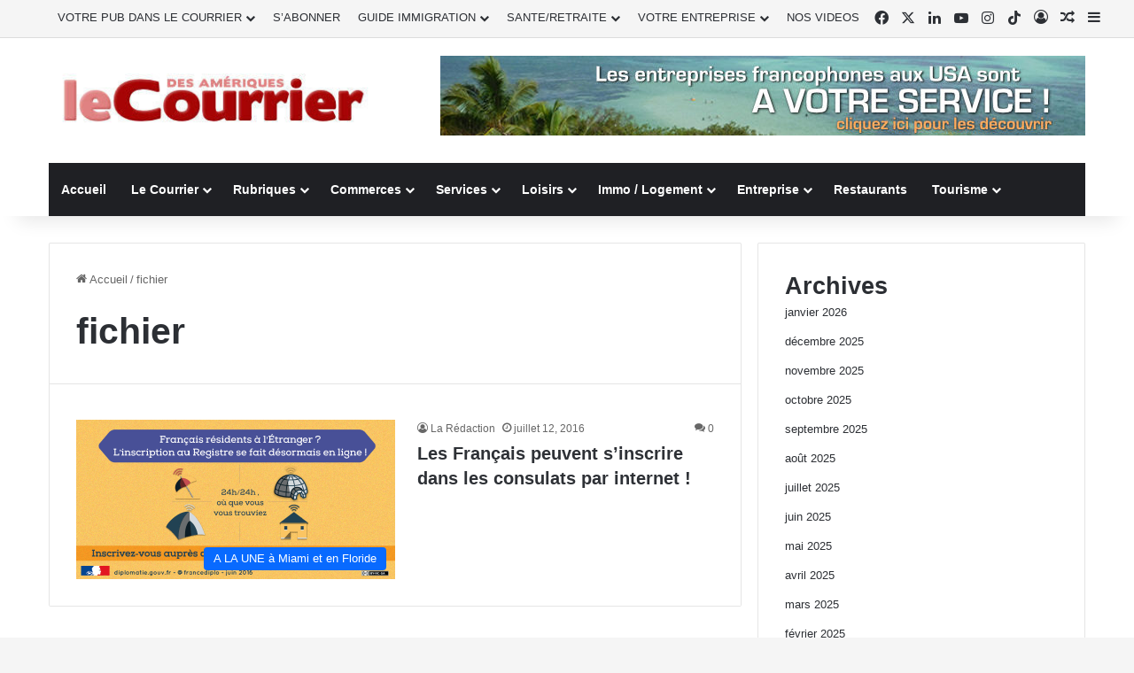

--- FILE ---
content_type: text/html; charset=UTF-8
request_url: https://courrierdesameriques.com/tag/fichier/
body_size: 43716
content:
<!DOCTYPE html> <html lang="fr-FR" data-skin="light"> <head> <meta charset="UTF-8"/> <link rel="profile" href="//gmpg.org/xfn/11"/> <meta http-equiv='x-dns-prefetch-control' content='on'> <link rel='dns-prefetch' href="//cdnjs.cloudflare.com/"/> <link rel='dns-prefetch' href="//ajax.googleapis.com/"/> <link rel='dns-prefetch' href="//fonts.googleapis.com/"/> <link rel='dns-prefetch' href="//fonts.gstatic.com/"/> <link rel='dns-prefetch' href="//s.gravatar.com/"/> <link rel='dns-prefetch' href="//www.google-analytics.com/"/> <link rel='preload' as='image' href="/wp-content/uploads/2021/04/Logo-CDA.jpg"> <link rel='preload' as='font' href="/wp-content/themes/jannah/assets/fonts/tielabs-fonticon/tielabs-fonticon.woff" type='font/woff' crossorigin='anonymous'/> <style id='tie-critical-css' type='text/css'>:root{--brand-color:#0669ff;--dark-brand-color:#0051cc;--bright-color:#FFF;--base-color:#2c2f34}html{-ms-touch-action:manipulation;touch-action:manipulation;-webkit-text-size-adjust:100%;-ms-text-size-adjust:100%}article,aside,details,figcaption,figure,footer,header,main,menu,nav,section,summary{display:block}audio,canvas,progress,video{display:inline-block}audio:not([controls]){display:none;height:0}progress{vertical-align:baseline}template,[hidden]{display:none}a{background-color:transparent}a:active,a:hover{outline-width:0}abbr[title]{border-bottom:none;text-decoration:underline;text-decoration:underline dotted}b,strong{font-weight:inherit}b,strong{font-weight:600}dfn{font-style:italic}mark{background-color:#ff0;color:#000}small{font-size:80%}sub,sup{font-size:75%;line-height:0;position:relative;vertical-align:baseline}sub{bottom:-0.25em}sup{top:-0.5em}img{border-style:none}svg:not(:root){overflow:hidden}figure{margin:1em 0}hr{box-sizing:content-box;height:0;overflow:visible}button,input,select,textarea{font:inherit}optgroup{font-weight:bold}button,input,select{overflow:visible}button,input,select,textarea{margin:0}button,select{text-transform:none}button,[type="button"],[type="reset"],[type="submit"]{cursor:pointer}[disabled]{cursor:default}button,html [type="button"],[type="reset"],[type="submit"]{-webkit-appearance:button}button::-moz-focus-inner,input::-moz-focus-inner{border:0;padding:0}button:-moz-focusring,input:-moz-focusring{outline:1px dotted ButtonText}fieldset{border:1px solid #c0c0c0;margin:0 2px;padding:0.35em 0.625em 0.75em}legend{box-sizing:border-box;color:inherit;display:table;max-width:100%;padding:0;white-space:normal}textarea{overflow:auto}[type="checkbox"],[type="radio"]{box-sizing:border-box;padding:0}[type="number"]::-webkit-inner-spin-button,[type="number"]::-webkit-outer-spin-button{height:auto}[type="search"]{-webkit-appearance:textfield}[type="search"]::-webkit-search-cancel-button,[type="search"]::-webkit-search-decoration{-webkit-appearance:none}*{padding:0;margin:0;list-style:none;border:0;outline:none;box-sizing:border-box}*:before,*:after{box-sizing:border-box}body{background:#F7F7F7;color:var(--base-color);font-family:-apple-system, BlinkMacSystemFont, "Segoe UI", Roboto, Oxygen, Oxygen-Sans, Ubuntu, Cantarell, "Helvetica Neue", "Open Sans", Arial, sans-serif;font-size:13px;line-height:21px}h1,h2,h3,h4,h5,h6,.the-subtitle{line-height:1.4;font-weight:600}h1{font-size:41px;font-weight:700}h2{font-size:27px}h3{font-size:23px}h4,.the-subtitle{font-size:17px}h5{font-size:13px}h6{font-size:12px}a{color:var(--base-color);text-decoration:none;transition:0.15s}.brand-title,a:hover{color:var(--brand-color)}img,object,embed{max-width:100%;height:auto}iframe{max-width:100%}p{line-height:1.7}.says,.screen-reader-text,.comment-form-comment label{clip:rect(1px, 1px, 1px, 1px);position:absolute !important;height:1px;width:1px;overflow:hidden}.stream-title{margin-bottom:3px;font-size:11px;color:#a5a5a5;display:block}.stream-item{text-align:center;position:relative;z-index:2;margin:20px 0;padding:0}.stream-item iframe{margin:0 auto}.stream-item img{max-width:100%;width:auto;height:auto;margin:0 auto;display:inline-block;vertical-align:middle}.stream-item.stream-item-above-header{margin:0}.stream-item.stream-item-between .post-item-inner{width:100%;display:block}.post-layout-8.is-header-layout-1.has-header-ad .entry-header-outer,body.post-layout-8.has-header-below-ad .entry-header-outer{padding-top:0}.stream-item-top-wrapper ~ .stream-item-below-header,.is-header-layout-1.has-header-ad.post-layout-6 .featured-area,.has-header-below-ad.post-layout-6 .featured-area{margin-top:0}.has-header-below-ad .fullwidth-entry-title.container-wrapper,.is-header-layout-1.has-header-ad .fullwidth-entry-title,.is-header-layout-1.has-header-ad .is-first-section,.has-header-below-ad .is-first-section{padding-top:0;margin-top:0}@media (max-width: 991px){body:not(.is-header-layout-1).has-header-below-ad.has-header-ad .top-nav-below .has-breaking-news{margin-bottom:20px}.has-header-ad .fullwidth-entry-title.container-wrapper,.has-header-ad.has-header-below-ad .stream-item-below-header,.single.has-header-ad:not(.has-header-below-ad) #content,.page.has-header-ad:not(.has-header-below-ad) #content{margin-top:0}.has-header-ad .is-first-section{padding-top:0}.has-header-ad:not(.has-header-below-ad) .buddypress-header-outer{margin-bottom:15px}}.has-full-width-logo .stream-item-top-wrapper,.header-layout-2 .stream-item-top-wrapper{width:100%;max-width:100%;float:none;clear:both}@media (min-width: 992px){.header-layout-2.has-normal-width-logo .stream-item-top-wrapper{margin-top:0}}.header-layout-3.no-stream-item .logo-container{width:100%;float:none}@media (min-width: 992px){.header-layout-3.has-normal-width-logo .stream-item-top img{float:right}}@media (max-width: 991px){.header-layout-3.has-normal-width-logo .stream-item-top{clear:both}}#background-stream-cover{top:0;left:0;z-index:0;overflow:hidden;width:100%;height:100%;position:fixed}@media (max-width: 768px){.hide_banner_header .stream-item-above-header,.hide_banner_top .stream-item-top-wrapper,.hide_banner_below_header .stream-item-below-header,.hide_banner_bottom .stream-item-above-footer,.hide_banner_above .stream-item-above-post,.hide_banner_above_content .stream-item-above-post-content,.hide_banner_below_content .stream-item-below-post-content,.hide_banner_below .stream-item-below-post,.hide_banner_comments .stream-item-below-post-comments,.hide_breaking_news #top-nav,.hide_sidebars .sidebar,.hide_footer_tiktok #footer-tiktok,.hide_footer_instagram #footer-instagram,.hide_footer #footer-widgets-container,.hide_copyright #site-info,.hide_breadcrumbs #breadcrumb,.hide_share_post_top .share-buttons-top,.hide_share_post_bottom .share-buttons-bottom,.hide_post_newsletter #post-newsletter,.hide_related #related-posts,.hide_read_next #read-next-block,.hide_post_authorbio .post-components .about-author,.hide_post_nav .prev-next-post-nav,.hide_back_top_button #go-to-top,.hide_read_more_buttons .more-link,.hide_inline_related_posts #inline-related-post{display:none !important}}.tie-icon:before,[class^="tie-icon-"],[class*=" tie-icon-"]{font-family:'tiefonticon' !important;speak:never;font-style:normal;font-weight:normal;font-variant:normal;text-transform:none;line-height:1;-webkit-font-smoothing:antialiased;-moz-osx-font-smoothing:grayscale;display:inline-block}body.tie-no-js a.remove,body.tie-no-js .tooltip,body.tie-no-js .woocommerce-message,body.tie-no-js .woocommerce-error,body.tie-no-js .woocommerce-info,body.tie-no-js .bbp-template-notice,body.tie-no-js .indicator-hint,body.tie-no-js .menu-counter-bubble-outer,body.tie-no-js .notifications-total-outer,body.tie-no-js .comp-sub-menu,body.tie-no-js .menu-sub-content{display:none !important}body.tie-no-js .fa,body.tie-no-js .fas,body.tie-no-js .far,body.tie-no-js .fab,body.tie-no-js .tie-icon:before,body.tie-no-js [class^="tie-icon-"],body.tie-no-js [class*=" tie-icon-"],body.tie-no-js .weather-icon{visibility:hidden !important}body.tie-no-js [class^="tie-icon-"]:before,body.tie-no-js [class*=" tie-icon-"]:before{content:"\f105"}.tie-popup,#autocomplete-suggestions{display:none}.container{margin-right:auto;margin-left:auto;padding-left:15px;padding-right:15px}.container:after{content:"";display:table;clear:both}@media (min-width: 768px){.container{width:100%}}@media (min-width: 1200px){.container{max-width:1200px}}.tie-row{margin-left:-15px;margin-right:-15px}.tie-row:after{content:"";display:table;clear:both}.tie-col-xs-1,.tie-col-sm-1,.tie-col-md-1,.tie-col-xs-2,.tie-col-sm-2,.tie-col-md-2,.tie-col-xs-3,.tie-col-sm-3,.tie-col-md-3,.tie-col-xs-4,.tie-col-sm-4,.tie-col-md-4,.tie-col-xs-5,.tie-col-sm-5,.tie-col-md-5,.tie-col-xs-6,.tie-col-sm-6,.tie-col-md-6,.tie-col-xs-7,.tie-col-sm-7,.tie-col-md-7,.tie-col-xs-8,.tie-col-sm-8,.tie-col-md-8,.tie-col-xs-9,.tie-col-sm-9,.tie-col-md-9,.tie-col-xs-10,.tie-col-sm-10,.tie-col-md-10,.tie-col-xs-11,.tie-col-sm-11,.tie-col-md-11,.tie-col-xs-12,.tie-col-sm-12,.tie-col-md-12{position:relative;min-height:1px;padding-left:15px;padding-right:15px}.tie-col-xs-1,.tie-col-xs-2,.tie-col-xs-3,.tie-col-xs-4,.tie-col-xs-5,.tie-col-xs-6,.tie-col-xs-7,.tie-col-xs-8,.tie-col-xs-9,.tie-col-xs-10,.tie-col-xs-11,.tie-col-xs-12{float:left}.tie-col-xs-1{width:8.33333%}.tie-col-xs-2{width:16.66667%}.tie-col-xs-3{width:25%}.tie-col-xs-4{width:33.33333%}.tie-col-xs-5{width:41.66667%}.tie-col-xs-6{width:50%}.tie-col-xs-7{width:58.33333%}.tie-col-xs-8{width:66.66667%}.tie-col-xs-9{width:75%}.tie-col-xs-10{width:83.33333%}.tie-col-xs-11{width:91.66667%}.tie-col-xs-12{width:100%}@media (min-width: 768px){.tie-col-sm-1,.tie-col-sm-2,.tie-col-sm-3,.tie-col-sm-4,.tie-col-sm-5,.tie-col-sm-6,.tie-col-sm-7,.tie-col-sm-8,.tie-col-sm-9,.tie-col-sm-10,.tie-col-sm-11,.tie-col-sm-12{float:left}.tie-col-sm-1{width:8.33333%}.tie-col-sm-2{width:16.66667%}.tie-col-sm-3{width:25%}.tie-col-sm-4{width:33.33333%}.tie-col-sm-5{width:41.66667%}.tie-col-sm-6{width:50%}.tie-col-sm-7{width:58.33333%}.tie-col-sm-8{width:66.66667%}.tie-col-sm-9{width:75%}.tie-col-sm-10{width:83.33333%}.tie-col-sm-11{width:91.66667%}.tie-col-sm-12{width:100%}}@media (min-width: 992px){.tie-col-md-1,.tie-col-md-2,.tie-col-md-3,.tie-col-md-4,.tie-col-md-5,.tie-col-md-6,.tie-col-md-7,.tie-col-md-8,.tie-col-md-9,.tie-col-md-10,.tie-col-md-11,.tie-col-md-12{float:left}.tie-col-md-1{width:8.33333%}.tie-col-md-2{width:16.66667%}.tie-col-md-3{width:25%}.tie-col-md-4{width:33.33333%}.tie-col-md-5{width:41.66667%}.tie-col-md-6{width:50%}.tie-col-md-7{width:58.33333%}.tie-col-md-8{width:66.66667%}.tie-col-md-9{width:75%}.tie-col-md-10{width:83.33333%}.tie-col-md-11{width:91.66667%}.tie-col-md-12{width:100%}}.tie-alignleft{float:left}.tie-alignright{float:right}.tie-aligncenter{clear:both;margin-left:auto;margin-right:auto}.fullwidth{width:100% !important}.alignleft{float:left;margin:0.375em 1.75em 1em 0}.alignright{float:right;margin:0.375em 0 1em 1.75em}.aligncenter{clear:both;display:block;margin:0 auto 1.75em;text-align:center;margin-left:auto;margin-right:auto;margin-top:6px;margin-bottom:6px}@media (max-width: 767px){.entry .alignright,.entry .alignright img,.entry .alignleft,.entry .alignleft img{float:none;clear:both;display:block;margin:0 auto 1.75em}}.clearfix:before,.clearfix:after{content:"\0020";display:block;height:0;overflow:hidden}.clearfix:after{clear:both}.tie-container,#tie-wrapper{height:100%;min-height:650px}.tie-container{position:relative;overflow:hidden}#tie-wrapper{background:#fff;position:relative;z-index:108;height:100%;margin:0 auto}.container-wrapper{background:#ffffff;border:1px solid rgba(0,0,0,0.1);border-radius:2px;padding:30px}#content{margin-top:30px}@media (max-width: 991px){#content{margin-top:15px}}.site-content{-ms-word-wrap:break-word;word-wrap:break-word}.boxed-layout #tie-wrapper,.boxed-layout .fixed-nav{max-width:1230px}.boxed-layout.wrapper-has-shadow #tie-wrapper{box-shadow:0 1px 7px rgba(171,171,171,0.5)}@media (min-width: 992px){.boxed-layout #main-nav.fixed-nav,.boxed-layout #tie-wrapper{width:95%}}@media (min-width: 992px){.framed-layout #tie-wrapper{margin-top:25px;margin-bottom:25px}}@media (min-width: 992px){.border-layout #tie-container{margin:25px}.border-layout:after,.border-layout:before{background:inherit;content:"";display:block;height:25px;left:0;bottom:0;position:fixed;width:100%;z-index:110}.border-layout:before{top:0;bottom:auto}.border-layout.admin-bar:before{top:32px}.border-layout #main-nav.fixed-nav{left:25px;right:25px;width:calc(100% - 50px)}}#header-notification-bar{background:var(--brand-color);color:#fff;position:relative;z-index:1}#header-notification-bar p a{color:#fff;text-decoration:underline}#header-notification-bar .container{display:flex;justify-content:space-between;font-size:16px;flex-wrap:wrap;align-items:center;gap:40px;min-height:65px}#header-notification-bar .container .button{font-size:14px}#header-notification-bar .container:after{display:none}@media (max-width: 991px){#header-notification-bar .container{justify-content:center;padding-top:15px;padding-bottom:15px;gap:15px;flex-direction:column}}.theme-header{background:#fff;position:relative;z-index:999}.theme-header:after{content:"";display:table;clear:both}.theme-header.has-shadow{box-shadow:rgba(0,0,0,0.1) 0px 25px 20px -20px}.theme-header.top-nav-below .top-nav{z-index:8}.is-stretch-header .container{max-width:100%}#menu-components-wrap{display:flex;justify-content:space-between;width:100%;flex-wrap:wrap}.header-layout-2 #menu-components-wrap{justify-content:center}.header-layout-4 #menu-components-wrap{justify-content:flex-start}.header-layout-4 #menu-components-wrap .main-menu-wrap{flex-grow:2}.header-layout-4 #menu-components-wrap .flex-placeholder{flex-grow:1}.logo-row{position:relative}#logo{margin-top:40px;margin-bottom:40px;display:block;float:left}#logo img{vertical-align:middle}#logo img[src*='.svg']{width:100% !important}@-moz-document url-prefix(){#logo img[src*='.svg']{height:100px}}#logo a{display:inline-block}#logo .h1-off{position:absolute;top:-9000px;left:-9000px}#logo.text-logo a{color:var(--brand-color)}#logo.text-logo a:hover{color:var(--dark-brand-color);opacity:0.8}#tie-logo-inverted,#tie-sticky-logo-inverted{display:none}.tie-skin-inverted #tie-sticky-logo-inverted,.tie-skin-inverted #tie-logo-inverted{display:block}.tie-skin-inverted #tie-sticky-logo-default,.tie-skin-inverted #tie-logo-default{display:none}.logo-text{font-size:50px;line-height:50px;font-weight:bold}@media (max-width: 670px){.logo-text{font-size:30px}}.has-full-width-logo.is-stretch-header .logo-container{padding:0}.has-full-width-logo #logo{margin:0}.has-full-width-logo #logo a,.has-full-width-logo #logo img{width:100%;height:auto;display:block}.has-full-width-logo #logo,.header-layout-2 #logo{float:none;text-align:center}.has-full-width-logo #logo img,.header-layout-2 #logo img{margin-right:auto;margin-left:auto}.has-full-width-logo .logo-container,.header-layout-2 .logo-container{width:100%;float:none}@media (max-width: 991px){#theme-header.has-normal-width-logo #logo{margin:14px 0 !important;text-align:left;line-height:1}#theme-header.has-normal-width-logo #logo img{width:auto;height:auto;max-width:190px}}@media (max-width: 479px){#theme-header.has-normal-width-logo #logo img{max-width:160px;max-height:60px !important}}@media (max-width: 991px){#theme-header.mobile-header-default:not(.header-layout-1) #logo,#theme-header.mobile-header-default.header-layout-1 .header-layout-1-logo{flex-grow:10}#theme-header.mobile-header-centered.header-layout-1 .header-layout-1-logo{width:auto !important}#theme-header.mobile-header-centered #logo{float:none;text-align:center}}.components{display:flex;align-items:center;justify-content:end}.components>li{position:relative}.components>li.social-icons-item{margin:0}.components>li>a{display:block;position:relative;width:30px;text-align:center;font-size:16px;white-space:nowrap}.components>li>a:hover,.components>li:hover>a{z-index:2}.components .avatar{border-radius:100%;position:relative;top:3px;max-width:20px}.components a.follow-btn{width:auto;padding-left:15px;padding-right:15px;overflow:hidden;font-size:12px}.components .search-bar form{width:auto;background:rgba(255,255,255,0.1);line-height:36px;border-radius:50px;position:relative}.main-nav-light .main-nav .components .search-bar form,.top-nav-light .top-nav .components .search-bar form{background:rgba(0,0,0,0.05)}.components #search-input{border:0;width:100%;background:transparent;padding:0 35px 0 20px;border-radius:0;font-size:inherit}.components #search-submit{position:absolute;right:0;top:0;width:40px;line-height:inherit;color:#777777;background:transparent;font-size:15px;padding:0;transition:color 0.15s;border:none}.components #search-submit:hover{color:var(--brand-color)}#search-submit .tie-icon-spinner{color:#fff;cursor:default;animation:tie-spin 3s infinite linear}.popup-login-icon.has-title a{width:auto;padding:0 8px}.popup-login-icon.has-title span{line-height:unset;float:left}.popup-login-icon.has-title .login-title{position:relative;font-size:13px;padding-left:4px}.weather-menu-item{display:flex;align-items:center;padding-right:5px;overflow:hidden}.weather-menu-item .weather-wrap{padding:0;overflow:inherit;line-height:23px}.weather-menu-item .weather-forecast-day{display:block;float:left;width:auto;padding:0 5px;line-height:initial}.weather-menu-item .weather-forecast-day .weather-icon{font-size:26px;margin-bottom:0}.weather-menu-item .city-data{float:left;display:block;font-size:12px}.weather-menu-item .weather-current-temp{font-size:16px;font-weight:400}.weather-menu-item .weather-current-temp sup{font-size:9px;top:-2px}.weather-menu-item .theme-notice{padding:0 10px}.components .tie-weather-widget{color:var(--base-color)}.main-nav-dark .main-nav .tie-weather-widget{color:#ffffff}.top-nav-dark .top-nav .tie-weather-widget{color:#ccc}.components .icon-basecloud-bg:after{color:#ffffff}.main-nav-dark .main-nav .icon-basecloud-bg:after{color:#1f2024}.top-nav-dark .top-nav .icon-basecloud-bg:after{color:#1f2024}.custom-menu-button{padding-right:5px}.custom-menu-button .button{font-size:13px;display:inline-block;line-height:21px;width:auto}.header-layout-1 #menu-components-wrap{display:flex;justify-content:flex-end}.header-layout-1 .main-menu-wrapper{display:table;width:100%}.header-layout-1 #logo{line-height:1;float:left;margin-top:20px;margin-bottom:20px}.header-layout-1 .header-layout-1-logo{display:table-cell;vertical-align:middle;float:none}.is-header-bg-extended #theme-header,.is-header-bg-extended #theme-header.header-layout-1 #main-nav:not(.fixed-nav){background:transparent !important;display:inline-block !important;width:100% !important;box-shadow:none !important;transition:background 0.3s}.is-header-bg-extended #theme-header:before,.is-header-bg-extended #theme-header.header-layout-1 #main-nav:not(.fixed-nav):before{content:"";position:absolute;width:100%;left:0;right:0;top:0;height:150px;background-image:linear-gradient(to top, transparent, rgba(0,0,0,0.5))}@media (max-width: 991px){.is-header-bg-extended #tie-wrapper #theme-header .logo-container:not(.fixed-nav){background:transparent;box-shadow:none;transition:background 0.3s}}.is-header-bg-extended .has-background .is-first-section{margin-top:-350px !important}.is-header-bg-extended .has-background .is-first-section>*{padding-top:350px !important}.rainbow-line{height:3px;width:100%;position:relative;z-index:2;background-image:-webkit-linear-gradient(left, #f76570 0%, #f76570 8%, #f3a46b 8%, #f3a46b 16%, #f3a46b 16%, #ffd205 16%, #ffd205 24%, #ffd205 24%, #1bbc9b 24%, #1bbc9b 25%, #1bbc9b 32%, #14b9d5 32%, #14b9d5 40%, #c377e4 40%, #c377e4 48%, #f76570 48%, #f76570 56%, #f3a46b 56%, #f3a46b 64%, #ffd205 64%, #ffd205 72%, #1bbc9b 72%, #1bbc9b 80%, #14b9d5 80%, #14b9d5 80%, #14b9d5 89%, #c377e4 89%, #c377e4 100%);background-image:linear-gradient(to right, #f76570 0%, #f76570 8%, #f3a46b 8%, #f3a46b 16%, #f3a46b 16%, #ffd205 16%, #ffd205 24%, #ffd205 24%, #1bbc9b 24%, #1bbc9b 25%, #1bbc9b 32%, #14b9d5 32%, #14b9d5 40%, #c377e4 40%, #c377e4 48%, #f76570 48%, #f76570 56%, #f3a46b 56%, #f3a46b 64%, #ffd205 64%, #ffd205 72%, #1bbc9b 72%, #1bbc9b 80%, #14b9d5 80%, #14b9d5 80%, #14b9d5 89%, #c377e4 89%, #c377e4 100%)}@media (max-width: 991px){.logo-container,.header-layout-1 .main-menu-wrapper{border-width:0;display:flex;flex-flow:row nowrap;align-items:center;justify-content:space-between}}.mobile-header-components{display:none;z-index:10;height:30px;line-height:30px;flex-wrap:nowrap;flex:1 1 0%}.mobile-header-components .components{float:none;display:flex !important;justify-content:flex-start}.mobile-header-components .components li.custom-menu-link{display:inline-block;float:none}.mobile-header-components .components li.custom-menu-link>a{width:20px;padding-bottom:15px}.mobile-header-components .components li.custom-menu-link>a .menu-counter-bubble{right:calc(50% - 10px);bottom:-10px}.header-layout-1.main-nav-dark .mobile-header-components .components li.custom-menu-link>a{color:#fff}.mobile-header-components .components .comp-sub-menu{padding:10px}.dark-skin .mobile-header-components .components .comp-sub-menu{background:#1f2024}.mobile-header-components [class^="tie-icon-"],.mobile-header-components [class*=" tie-icon-"]{font-size:18px;width:20px;height:20px;vertical-align:middle}.mobile-header-components .tie-mobile-menu-icon{font-size:20px}.mobile-header-components .tie-icon-grid-9,.mobile-header-components .tie-icon-grid-4{transform:scale(1.75)}.mobile-header-components .nav-icon{display:inline-block;width:20px;height:2px;background-color:var(--base-color);position:relative;top:-4px;transition:background 0.4s ease}.mobile-header-components .nav-icon:before,.mobile-header-components .nav-icon:after{position:absolute;right:0;background-color:var(--base-color);content:'';display:block;width:100%;height:100%;transition:transform 0.4s, background 0.4s, right .2s ease;transform:translateZ(0);backface-visibility:hidden}.mobile-header-components .nav-icon:before{transform:translateY(-7px)}.mobile-header-components .nav-icon:after{transform:translateY(7px)}.mobile-header-components .nav-icon.is-layout-2:before,.mobile-header-components .nav-icon.is-layout-2:after{width:70%;right:15%}.mobile-header-components .nav-icon.is-layout-3:after{width:60%}.mobile-header-components .nav-icon.is-layout-4:after{width:60%;right:auto;left:0}.dark-skin .mobile-header-components .nav-icon,.dark-skin .mobile-header-components .nav-icon:before,.dark-skin .mobile-header-components .nav-icon:after,.main-nav-dark.header-layout-1 .mobile-header-components .nav-icon,.main-nav-dark.header-layout-1 .mobile-header-components .nav-icon:before,.main-nav-dark.header-layout-1 .mobile-header-components .nav-icon:after{background-color:#ffffff}.dark-skin .mobile-header-components .nav-icon .menu-text,.main-nav-dark.header-layout-1 .mobile-header-components .nav-icon .menu-text{color:#ffffff}.mobile-header-components .menu-text-wrapper{white-space:nowrap;width:auto !important}.mobile-header-components .menu-text{color:var(--base-color);line-height:30px;font-size:12px;padding:0 0 0 5px;display:inline-block;transition:color 0.4s}.dark-skin .mobile-header-components .menu-text,.main-nav-dark.header-layout-1 .mobile-header-components .menu-text{color:#ffffff}#mobile-header-components-area_1 .components li.custom-menu-link>a{margin-right:15px}#mobile-header-components-area_1 .comp-sub-menu{left:0;right:auto}#mobile-header-components-area_2 .components{flex-direction:row-reverse}#mobile-header-components-area_2 .components li.custom-menu-link>a{margin-left:15px}#mobile-menu-icon:hover .nav-icon,#mobile-menu-icon:hover .nav-icon:before,#mobile-menu-icon:hover .nav-icon:after{background-color:var(--brand-color)}@media (max-width: 991px){.logo-container:before,.logo-container:after{height:1px}.mobile-components-row .logo-wrapper{height:auto !important}.mobile-components-row .logo-container,.mobile-components-row.header-layout-1 .main-menu-wrapper{flex-wrap:wrap}.mobile-components-row:not(.header-layout-1) #logo,.mobile-components-row.header-layout-1 .header-layout-1-logo{flex:1 0 100%;order:-1}.mobile-components-row .mobile-header-components{padding:5px 0;height:45px}.mobile-components-row .mobile-header-components .components li.custom-menu-link>a{padding-bottom:0}#tie-body #mobile-container,.mobile-header-components{display:block}#slide-sidebar-widgets{display:none}}.top-nav{background-color:#ffffff;position:relative;z-index:10;line-height:40px;border:1px solid rgba(0,0,0,0.1);border-width:1px 0;color:var(--base-color);clear:both}.main-nav-below.top-nav-above .top-nav{border-top-width:0}.top-nav a:not(.button):not(:hover){color:var(--base-color)}.top-nav .components>li:hover>a{color:var(--brand-color)}.top-nav .search-bar{margin-top:3px;margin-bottom:3px;line-height:34px}.topbar-wrapper{display:flex;min-height:40px}.top-nav.has-menu .topbar-wrapper,.top-nav.has-components .topbar-wrapper{display:block}.top-nav .tie-alignleft,.top-nav .tie-alignright{flex-grow:1;position:relative}.top-nav.has-breaking-news .tie-alignleft{flex:1 0 100px}.top-nav.has-breaking-news .tie-alignright{flex-grow:0;z-index:1}.top-nav.has-date-components .tie-alignleft .components>li:first-child:not(.search-bar),.top-nav.has-date-components-menu .components>li:first-child:not(.search-bar),.top-nav-boxed .top-nav.has-components .components>li:first-child:not(.search-bar){border-width:0}@media (min-width: 992px){.header-layout-1.top-nav-below:not(.has-shadow) .top-nav{border-width:0 0 1px}}.topbar-today-date{padding-right:15px;flex-shrink:0}.top-menu .menu a{padding:0 10px}.top-menu .menu li:hover>a{color:var(--brand-color)}.top-menu .menu ul{display:none;position:absolute;background:#ffffff}.top-menu .menu li:hover>ul{display:block}.top-menu .menu li{position:relative}.top-menu .menu ul.sub-menu a{width:200px;line-height:20px;padding:10px 15px}.tie-alignright .top-menu{float:right;border-width:0 1px}.top-menu .menu .tie-current-menu>a{color:var(--brand-color)}@media (min-width: 992px){.top-nav-boxed .topbar-wrapper{padding-right:15px;padding-left:15px}.top-nav-boxed .top-nav{background:transparent !important;border-width:0}.top-nav-boxed .topbar-wrapper{background:#ffffff;border:1px solid rgba(0,0,0,0.1);border-width:1px 0;width:100%}.top-nav-boxed.has-shadow.top-nav-below .topbar-wrapper,.top-nav-boxed.has-shadow.top-nav-below-main-nav .topbar-wrapper{border-bottom-width:0 !important}}.top-nav .tie-alignleft .components,.top-nav .tie-alignleft .components>li{float:left;justify-content:start}.top-nav .tie-alignleft .comp-sub-menu{right:auto;left:-1px}.top-nav-dark .top-nav{background-color:#2c2e32;color:#ccc}.top-nav-dark .top-nav *{border-color:rgba(255,255,255,0.1)}.top-nav-dark .top-nav .breaking a{color:#ccc}.top-nav-dark .top-nav .breaking a:hover{color:#ffffff}.top-nav-dark .top-nav .components>li>a,.top-nav-dark .top-nav .components>li.social-icons-item .social-link:not(:hover) span{color:#ccc}.top-nav-dark .top-nav .components>li:hover>a{color:#ffffff}.top-nav-dark .top-nav .top-menu li a{color:#ccc;border-color:rgba(255,255,255,0.04)}.top-nav-dark .top-menu ul{background:#2c2e32}.top-nav-dark .top-menu li:hover>a{background:rgba(0,0,0,0.1);color:var(--brand-color)}.top-nav-dark.top-nav-boxed .top-nav{background-color:transparent}.top-nav-dark.top-nav-boxed .topbar-wrapper{background-color:#2c2e32}.top-nav-dark.top-nav-boxed.top-nav-above.main-nav-below .topbar-wrapper{border-width:0}.top-nav-light #top-nav .weather-icon .icon-cloud,.top-nav-light #top-nav .weather-icon .icon-basecloud-bg,.top-nav-light #top-nav .weather-icon .icon-cloud-behind,.main-nav-light #main-nav .weather-icon .icon-cloud,.main-nav-light #main-nav .weather-icon .icon-basecloud-bg,.main-nav-light #main-nav .weather-icon .icon-cloud-behind{color:#d3d3d3}@media (max-width: 991px){.top-nav:not(.has-breaking-news),.topbar-today-date,.top-menu,.theme-header .components{display:none}}.breaking{display:none}.main-nav-wrapper{position:relative;z-index:4}.main-nav-below.top-nav-below-main-nav .main-nav-wrapper{z-index:9}.main-nav-above.top-nav-below .main-nav-wrapper{z-index:10}.main-nav{background-color:var(--main-nav-background);color:var(--main-nav-primary-color);position:relative;border:1px solid var(--main-nav-main-border-color);border-width:1px 0}.main-menu-wrapper{position:relative}@media (min-width: 992px){.header-menu .menu{display:flex}.header-menu .menu a{display:block;position:relative}.header-menu .menu>li>a{white-space:nowrap}.header-menu .menu .sub-menu a{padding:8px 10px}.header-menu .menu a:hover,.header-menu .menu li:hover>a{z-index:2}.header-menu .menu ul:not(.sub-menu-columns):not(.sub-menu-columns-item):not(.sub-list):not(.mega-cat-sub-categories):not(.slider-arrow-nav){box-shadow:0 2px 5px rgba(0,0,0,0.1)}.header-menu .menu ul li{position:relative}.header-menu .menu ul a{border-width:0 0 1px;transition:0.15s}.header-menu .menu ul ul{top:0;left:100%}#main-nav{z-index:9;line-height:60px}.main-menu .menu a{transition:0.15s}.main-menu .menu>li>a{padding:0 14px;font-size:14px;font-weight:700}.main-menu .menu>li>.menu-sub-content{border-top:2px solid var(--main-nav-primary-color)}.main-menu .menu>li.is-icon-only>a{padding:0 20px;line-height:inherit}.main-menu .menu>li.is-icon-only>a:before{display:none}.main-menu .menu>li.is-icon-only>a .tie-menu-icon{font-size:160%;transform:translateY(15%)}.main-menu .menu ul{line-height:20px;z-index:1}.main-menu .menu .sub-menu .tie-menu-icon,.main-menu .menu .mega-recent-featured-list .tie-menu-icon,.main-menu .menu .mega-link-column .tie-menu-icon,.main-menu .menu .mega-cat-more-links .tie-menu-icon{width:20px}.main-menu .menu-sub-content{background:var(--main-nav-background);display:none;padding:15px;width:230px;position:absolute;box-shadow:0 3px 4px rgba(0,0,0,0.2)}.main-menu .menu-sub-content a{width:200px}.main-menu ul li:hover>.menu-sub-content,.main-menu ul li[aria-expanded="true"]>ul,.main-menu ul li[aria-expanded="true"]>.mega-menu-block{display:block;z-index:1}nav.main-nav.menu-style-default .menu>li.tie-current-menu{border-bottom:5px solid var(--main-nav-primary-color);margin-bottom:-5px}nav.main-nav.menu-style-default .menu>li.tie-current-menu>a:after{content:"";width:20px;height:2px;position:absolute;margin-top:17px;left:50%;top:50%;bottom:auto;right:auto;transform:translateX(-50%) translateY(-50%);background:#2c2f34;transition:0.3s}nav.main-nav.menu-style-solid-bg .menu>li.tie-current-menu>a,nav.main-nav.menu-style-solid-bg .menu>li:hover>a{background-color:var(--main-nav-primary-color);color:var(--main-nav-contrast-primary-color)}nav.main-nav.menu-style-side-arrow .menu>li.tie-current-menu{border-bottom-color:var(--main-nav-primary-color);border-bottom-width:10px !important;border-bottom-style:solid;margin-bottom:-10px}nav.main-nav.menu-style-side-arrow .menu>li.tie-current-menu+.tie-current-menu{border-bottom:none !important}nav.main-nav.menu-style-side-arrow .menu>li.tie-current-menu+.tie-current-menu>a:after{display:none !important}nav.main-nav.menu-style-side-arrow .menu>li.tie-current-menu>a:after{position:absolute;content:"";width:0;height:0;background-color:transparent;border-top:10px solid var(--main-nav-primary-color);border-right:10px solid transparent;bottom:-10px;left:100%;filter:brightness(80%)}nav.main-nav.menu-style-side-arrow .menu>li.tie-current-menu.menu-item-has-children:hover:after,nav.main-nav.menu-style-side-arrow .menu>li.tie-current-menu.menu-item-has-children:hover>a:after,nav.main-nav.menu-style-side-arrow .menu>li.tie-current-menu.mega-menu:hover:after,nav.main-nav.menu-style-side-arrow .menu>li.tie-current-menu.mega-menu:hover>a:after{display:none}nav.main-nav.menu-style-minimal .menu>li.tie-current-menu>a,nav.main-nav.menu-style-minimal .menu>li:hover>a{color:var(--main-nav-primary-color) !important}nav.main-nav.menu-style-minimal .menu>li.tie-current-menu>a::before,nav.main-nav.menu-style-minimal .menu>li:hover>a::before{border-top-color:var(--main-nav-primary-color) !important}nav.main-nav.menu-style-border-bottom .menu>li.tie-current-menu{border-bottom:3px solid var(--main-nav-primary-color);margin-bottom:-3px}nav.main-nav.menu-style-border-top .menu>li.tie-current-menu{border-top:3px solid var(--main-nav-primary-color);margin-bottom:-3px}nav.main-nav.menu-style-line .menu>li>a:after{content:"";left:50%;top:50%;bottom:auto;right:auto;transform:translateX(-50%) translateY(-50%);height:3px;position:absolute;margin-top:14px;background:var(--main-nav-primary-color);transition:0.4s;width:0}nav.main-nav.menu-style-line .menu>li.tie-current-menu>a:after,nav.main-nav.menu-style-line .menu>li:hover>a:after{width:50%}nav.main-nav.menu-style-arrow .menu>li.tie-current-menu>a:after{border-color:#fff transparent transparent;border-top-color:var(--main-nav-primary-color);border-style:solid;border-width:7px 7px 0;display:block;height:0;left:50%;margin-left:-7px;top:0 !important;width:0;content:"";position:absolute}nav.main-nav.menu-style-vertical-line .menu>li.tie-current-menu>a:after{content:"";width:2px;height:20px;position:absolute;margin-top:17px;left:50%;right:auto;transform:translateX(-50%);bottom:0;background:var(--main-nav-primary-color)}.header-layout-1 .main-menu-wrap .menu>li:only-child:not(.mega-menu){position:relative}.header-layout-1 .main-menu-wrap .menu>li:only-child>.menu-sub-content{right:0;left:auto}.header-layout-1 .main-menu-wrap .menu>li:only-child>.menu-sub-content ul{left:auto;right:100%}nav.main-nav .components>li:hover>a{color:var(--brand-color)}.main-nav .menu ul li:hover>a:not(.megamenu-pagination),.main-nav .components li a:hover,.main-nav .menu ul li.current-menu-item:not(.mega-link-column)>a{color:var(--main-nav-primary-color)}.main-nav .menu a,.main-nav .components li a{color:var(--main-nav-text-color)}.main-nav .components li.custom-menu-button:hover a.button,.main-nav .components li a.button:hover,.main-nav .components li a.checkout-button{color:var(--main-nav-contrast-primary-color)}.main-nav-light{--main-nav-background:#FFFFFF;--main-nav-secondry-background:rgba(0,0,0,0.03);--main-nav-primary-color:var(--brand-color);--main-nav-contrast-primary-color:var(--bright-color);--main-nav-text-color:var(--base-color);--main-nav-secondry-text-color:rgba(0,0,0,0.5);--main-nav-main-border-color:rgba(0,0,0,0.1);--main-nav-secondry-border-color:rgba(0,0,0,0.08)}.main-nav-light.fixed-nav{background-color:rgba(255,255,255,0.95)}.main-nav-dark{--main-nav-background:#1f2024;--main-nav-secondry-background:rgba(0,0,0,0.2);--main-nav-primary-color:var(--brand-color);--main-nav-contrast-primary-color:var(--bright-color);--main-nav-text-color:#FFFFFF;--main-nav-secondry-text-color:rgba(225,255,255,0.5);--main-nav-main-border-color:rgba(255,255,255,0.07);--main-nav-secondry-border-color:rgba(255,255,255,0.04)}.main-nav-dark .main-nav,.main-nav-dark .main-nav ul.cats-horizontal li a{border-width:0}.main-nav-dark .main-nav.fixed-nav{background-color:rgba(31,32,36,0.95)}}@media (min-width: 992px){header .menu-item-has-children>a:before,.mega-menu>a:before{content:'';position:absolute;right:10px;top:50%;bottom:auto;transform:translateY(-50%);font-family:'tiefonticon' !important;font-style:normal;font-weight:normal;font-variant:normal;text-transform:none;content:"\f079";font-size:11px;line-height:1}header .menu-item-has-children .menu-item-has-children>a:before,.mega-menu .menu-item-has-children>a:before{content:"\f106";font-size:15px}.menu>.menu-item-has-children:not(.is-icon-only)>a,.menu .mega-menu:not(.is-icon-only)>a{padding-right:25px}}@media (min-width: 992px){.main-nav-boxed .main-nav{border-width:0}.main-nav-boxed .main-menu-wrapper{float:left;width:100%;background-color:var(--main-nav-background);padding-right:15px}.main-nav-boxed.main-nav-light .main-menu-wrapper{border:1px solid var(--main-nav-main-border-color)}.dark-skin .main-nav-boxed.main-nav-light .main-menu-wrapper{border-width:0}.main-nav-boxed.main-nav-light .fixed-nav .main-menu-wrapper{border-color:transparent}.main-nav-above.top-nav-above #main-nav:not(.fixed-nav){top:-1px}.main-nav-below.top-nav-below #main-nav:not(.fixed-nav){bottom:-1px}.dark-skin .main-nav-below.top-nav-above #main-nav{border-width:0}.dark-skin .main-nav-below.top-nav-below-main-nav #main-nav{border-top-width:0}}.main-nav-boxed .main-nav:not(.fixed-nav),.main-nav-boxed .fixed-nav .main-menu-wrapper,.theme-header:not(.main-nav-boxed) .fixed-nav .main-menu-wrapper{background:transparent !important}@media (min-width: 992px){.header-layout-1.main-nav-below.top-nav-above .main-nav{margin-top:-1px;border-top-width:0}.header-layout-1.main-nav-below.top-nav-above .breaking-title{top:0;margin-bottom:-1px}}.header-layout-1.main-nav-below.top-nav-below-main-nav .main-nav-wrapper{z-index:9}.header-layout-1.main-nav-below.top-nav-below-main-nav .main-nav{margin-bottom:-1px;bottom:0;border-top-width:0}@media (min-width: 992px){.header-layout-1.main-nav-below.top-nav-below-main-nav .top-nav{margin-top:-1px}}.header-layout-1.has-shadow:not(.top-nav-below) .main-nav{border-bottom:0}#theme-header.header-layout-1>div:only-child nav{border-width:0 !important}@media only screen and (min-width: 992px) and (max-width: 1100px){.main-nav .menu>li:not(.is-icon-only)>a{padding-left:7px;padding-right:7px}.main-nav .menu>li:not(.is-icon-only)>a:before{display:none}.main-nav .menu>li.is-icon-only>a{padding-left:15px;padding-right:15px}}.menu-tiny-label{font-size:10px;border-radius:10px;padding:2px 7px 3px;margin-left:3px;line-height:1;position:relative;top:-1px}.menu-tiny-label.menu-tiny-circle{border-radius:100%}@media (max-width: 991px){#sticky-logo{display:none}}#main-nav:not(.fixed-nav) #sticky-logo,#main-nav:not(.fixed-nav) .flex-placeholder{display:none}@media (min-width: 992px){#sticky-logo{overflow:hidden;float:left;vertical-align:middle}#sticky-logo a{line-height:1;display:inline-block}#sticky-logo img{position:relative;vertical-align:middle;padding:8px 10px;top:-1px;max-height:50px}.just-before-sticky #sticky-logo img,.header-layout-1 #sticky-logo img{padding:0}.header-layout-1:not(.has-custom-sticky-logo) #sticky-logo{display:none}.theme-header #sticky-logo img{opacity:0;visibility:hidden;width:0 !important;transform:translateY(75%);transition:transform 0.3s cubic-bezier(0.55, 0, 0.1, 1),opacity 0.6s cubic-bezier(0.55, 0, 0.1, 1)}.theme-header.header-layout-1:not(.has-custom-sticky-logo) #sticky-logo img{transition:none}.theme-header:not(.header-layout-1) #main-nav:not(.fixed-nav) #sticky-logo img{margin-left:-20px}.header-layout-1 .flex-placeholder{flex-grow:1}}.theme-header .fixed-nav{position:fixed;width:100%;top:0;bottom:auto !important;z-index:100;will-change:transform;transform:translateY(-100%);transition:transform 0.3s;box-shadow:rgba(99,99,99,0.2) 0px 2px 8px 0px;border-width:0;background-color:rgba(255,255,255,0.95)}.theme-header .fixed-nav:not(.just-before-sticky){line-height:60px !important}@media (min-width: 992px){.theme-header .fixed-nav:not(.just-before-sticky) .header-layout-1-logo{display:none}}.theme-header .fixed-nav:not(.just-before-sticky) #sticky-logo{display:block}.theme-header .fixed-nav:not(.just-before-sticky) #sticky-logo img{opacity:1;visibility:visible;width:auto !important;transform:translateY(0)}@media (min-width: 992px){.header-layout-1:not(.just-before-sticky):not(.has-custom-sticky-logo) .fixed-nav #sticky-logo{display:block}}.admin-bar .theme-header .fixed-nav{top:32px}@media (max-width: 782px){.admin-bar .theme-header .fixed-nav{top:46px}}@media (max-width: 600px){.admin-bar .theme-header .fixed-nav{top:0}}@media (min-width: 992px){.border-layout .theme-header .fixed-nav{top:25px}.border-layout.admin-bar .theme-header .fixed-nav{top:57px}}.theme-header .fixed-nav .container{opacity:0.95}.theme-header .fixed-nav .main-menu-wrapper,.theme-header .fixed-nav .main-menu{border-top:0}.theme-header .fixed-nav.fixed-unpinned:not(.default-behavior-mode) .main-menu .menu>li.tie-current-menu{border-bottom-width:0;margin-bottom:0}.theme-header .fixed-nav.unpinned-no-transition{transition:none}.theme-header .fixed-nav:not(.fixed-unpinned):not(.fixed-pinned) .tie-current-menu{border:none !important}.theme-header .fixed-pinned,.theme-header .default-behavior-mode.fixed-unpinned{transform:translate3d(0, 0, 0)}@media (max-width: 991px){.theme-header .fixed-nav{transition:none}.fixed-nav.logo-container.sticky-up,.fixed-nav.logo-container.sticky-nav-slide.sticky-down,.fixed-nav#main-nav.sticky-up,.fixed-nav#main-nav.sticky-nav-slide.sticky-down{transition:transform 0.4s ease}.sticky-type-slide .fixed-nav.logo-container.sticky-nav-slide-visible,.sticky-type-slide .fixed-nav#main-nav.sticky-nav-slide-visible{transform:translateY(0)}.fixed-nav.default-behavior-mode{transform:none !important}}@media (max-width: 991px){#tie-wrapper header#theme-header{box-shadow:none;background:transparent !important}.logo-container,.header-layout-1 .main-nav{border-width:0;box-shadow:0 3px 7px 0 rgba(0,0,0,0.1)}.header-layout-1.top-nav-below .main-nav:not(.fixed-nav){box-shadow:none}.is-header-layout-1.has-header-ad .top-nav-below .main-nav{border-bottom-width:1px}.logo-container,.header-layout-1 .main-nav{background-color:#ffffff}.dark-skin .logo-container,.main-nav-dark.header-layout-1 .main-nav{background-color:#1f2024}.dark-skin #theme-header .logo-container.fixed-nav{background-color:rgba(31,32,36,0.95)}.header-layout-1.main-nav-below.top-nav-below-main-nav .main-nav{margin-bottom:0}#sticky-nav-mask,.header-layout-1 #menu-components-wrap,.header-layout-3 .main-nav-wrapper,.header-layout-2 .main-nav-wrapper{display:none}.main-menu-wrapper .main-menu-wrap{width:100%}} </style> <meta name='robots' content='noindex, follow'/> <title>fichier - Le Courrier des Amériques</title> <meta property="og:locale" content="fr_FR"/> <meta property="og:type" content="article"/> <meta property="og:title" content="fichier - Le Courrier des Amériques"/> <meta property="og:url" content="https://courrierdesameriques.com/tag/fichier/"/> <meta property="og:site_name" content="Le Courrier des Amériques"/> <meta property="og:image" content="https://courrierdesameriques.com/wp-content/uploads/2023/01/Lorelei-restaurant-tiki-islamorada-keys-Floride-8487-1.jpeg"/> <meta property="og:image:width" content="1600"/> <meta property="og:image:height" content="1068"/> <meta property="og:image:type" content="image/jpeg"/> <meta name="twitter:card" content="summary_large_image"/> <meta name="twitter:site" content="@CourrierFloride"/> <script type="application/ld+json" class="yoast-schema-graph">{"@context":"https://schema.org","@graph":[{"@type":"CollectionPage","@id":"https://courrierdesameriques.com/tag/fichier/","url":"https://courrierdesameriques.com/tag/fichier/","name":"fichier - Le Courrier des Amériques","isPartOf":{"@id":"https://courrierdesameriques.com/#website"},"primaryImageOfPage":{"@id":"https://courrierdesameriques.com/tag/fichier/#primaryimage"},"image":{"@id":"https://courrierdesameriques.com/tag/fichier/#primaryimage"},"thumbnailUrl":"https://courrierdesameriques.com/wp-content/uploads/2016/07/registre-francais-etranger.png","breadcrumb":{"@id":"https://courrierdesameriques.com/tag/fichier/#breadcrumb"},"inLanguage":"fr-FR"},{"@type":"ImageObject","inLanguage":"fr-FR","@id":"https://courrierdesameriques.com/tag/fichier/#primaryimage","url":"https://courrierdesameriques.com/wp-content/uploads/2016/07/registre-francais-etranger.png","contentUrl":"https://courrierdesameriques.com/wp-content/uploads/2016/07/registre-francais-etranger.png","width":720,"height":360,"caption":"Inscription au registre des français de l'étranger"},{"@type":"BreadcrumbList","@id":"https://courrierdesameriques.com/tag/fichier/#breadcrumb","itemListElement":[{"@type":"ListItem","position":1,"name":"Accueil","item":"https://courrierdesameriques.com/"},{"@type":"ListItem","position":2,"name":"fichier"}]},{"@type":"WebSite","@id":"https://courrierdesameriques.com/#website","url":"https://courrierdesameriques.com/","name":"Le Courrier des Amériques","description":"Le journal des Francophones aux Etats-Unis - Français, Québécois...","potentialAction":[{"@type":"SearchAction","target":{"@type":"EntryPoint","urlTemplate":"https://courrierdesameriques.com/?s={search_term_string}"},"query-input":{"@type":"PropertyValueSpecification","valueRequired":true,"valueName":"search_term_string"}}],"inLanguage":"fr-FR"}]}</script> <link rel="alternate" type="application/rss+xml" title="Le Courrier des Amériques &raquo; Flux des commentaires" href="/comments/feed/"/> <link rel="alternate" type="application/rss+xml" title="Le Courrier des Amériques &raquo; Flux de l’étiquette fichier" href="feed/"/> <style type="text/css"> :root{ --tie-preset-gradient-1: linear-gradient(135deg, rgba(6, 147, 227, 1) 0%, rgb(155, 81, 224) 100%); --tie-preset-gradient-2: linear-gradient(135deg, rgb(122, 220, 180) 0%, rgb(0, 208, 130) 100%); --tie-preset-gradient-3: linear-gradient(135deg, rgba(252, 185, 0, 1) 0%, rgba(255, 105, 0, 1) 100%); --tie-preset-gradient-4: linear-gradient(135deg, rgba(255, 105, 0, 1) 0%, rgb(207, 46, 46) 100%); --tie-preset-gradient-5: linear-gradient(135deg, rgb(238, 238, 238) 0%, rgb(169, 184, 195) 100%); --tie-preset-gradient-6: linear-gradient(135deg, rgb(74, 234, 220) 0%, rgb(151, 120, 209) 20%, rgb(207, 42, 186) 40%, rgb(238, 44, 130) 60%, rgb(251, 105, 98) 80%, rgb(254, 248, 76) 100%); --tie-preset-gradient-7: linear-gradient(135deg, rgb(255, 206, 236) 0%, rgb(152, 150, 240) 100%); --tie-preset-gradient-8: linear-gradient(135deg, rgb(254, 205, 165) 0%, rgb(254, 45, 45) 50%, rgb(107, 0, 62) 100%); --tie-preset-gradient-9: linear-gradient(135deg, rgb(255, 203, 112) 0%, rgb(199, 81, 192) 50%, rgb(65, 88, 208) 100%); --tie-preset-gradient-10: linear-gradient(135deg, rgb(255, 245, 203) 0%, rgb(182, 227, 212) 50%, rgb(51, 167, 181) 100%); --tie-preset-gradient-11: linear-gradient(135deg, rgb(202, 248, 128) 0%, rgb(113, 206, 126) 100%); --tie-preset-gradient-12: linear-gradient(135deg, rgb(2, 3, 129) 0%, rgb(40, 116, 252) 100%); --tie-preset-gradient-13: linear-gradient(135deg, #4D34FA, #ad34fa); --tie-preset-gradient-14: linear-gradient(135deg, #0057FF, #31B5FF); --tie-preset-gradient-15: linear-gradient(135deg, #FF007A, #FF81BD); --tie-preset-gradient-16: linear-gradient(135deg, #14111E, #4B4462); --tie-preset-gradient-17: linear-gradient(135deg, #F32758, #FFC581); --main-nav-background: #1f2024; --main-nav-secondry-background: rgba(0,0,0,0.2); --main-nav-primary-color: #0088ff; --main-nav-contrast-primary-color: #FFFFFF; --main-nav-text-color: #FFFFFF; --main-nav-secondry-text-color: rgba(225,255,255,0.5); --main-nav-main-border-color: rgba(255,255,255,0.07); --main-nav-secondry-border-color: rgba(255,255,255,0.04); } </style> <meta name="viewport" content="width=device-width, initial-scale=1.0"/> <script src="//www.googletagmanager.com/gtag/js?id=G-2STS1PFQ5Y"  data-cfasync="false" data-wpfc-render="false" type="text/javascript" async></script> <script data-cfasync="false" data-wpfc-render="false" type="text/javascript">
				var mi_version = '9.11.1';
				var mi_track_user = true;
				var mi_no_track_reason = '';
								var MonsterInsightsDefaultLocations = {"page_location":"https:\/\/courrierdesameriques.com\/tag\/fichier\/"};
								if ( typeof MonsterInsightsPrivacyGuardFilter === 'function' ) {
					var MonsterInsightsLocations = (typeof MonsterInsightsExcludeQuery === 'object') ? MonsterInsightsPrivacyGuardFilter( MonsterInsightsExcludeQuery ) : MonsterInsightsPrivacyGuardFilter( MonsterInsightsDefaultLocations );
				} else {
					var MonsterInsightsLocations = (typeof MonsterInsightsExcludeQuery === 'object') ? MonsterInsightsExcludeQuery : MonsterInsightsDefaultLocations;
				}

								var disableStrs = [
										'ga-disable-G-2STS1PFQ5Y',
									];

				/* Function to detect opted out users */
				function __gtagTrackerIsOptedOut() {
					for (var index = 0; index < disableStrs.length; index++) {
						if (document.cookie.indexOf(disableStrs[index] + '=true') > -1) {
							return true;
						}
					}

					return false;
				}

				/* Disable tracking if the opt-out cookie exists. */
				if (__gtagTrackerIsOptedOut()) {
					for (var index = 0; index < disableStrs.length; index++) {
						window[disableStrs[index]] = true;
					}
				}

				/* Opt-out function */
				function __gtagTrackerOptout() {
					for (var index = 0; index < disableStrs.length; index++) {
						document.cookie = disableStrs[index] + '=true; expires=Thu, 31 Dec 2099 23:59:59 UTC; path=/';
						window[disableStrs[index]] = true;
					}
				}

				if ('undefined' === typeof gaOptout) {
					function gaOptout() {
						__gtagTrackerOptout();
					}
				}
								window.dataLayer = window.dataLayer || [];

				window.MonsterInsightsDualTracker = {
					helpers: {},
					trackers: {},
				};
				if (mi_track_user) {
					function __gtagDataLayer() {
						dataLayer.push(arguments);
					}

					function __gtagTracker(type, name, parameters) {
						if (!parameters) {
							parameters = {};
						}

						if (parameters.send_to) {
							__gtagDataLayer.apply(null, arguments);
							return;
						}

						if (type === 'event') {
														parameters.send_to = monsterinsights_frontend.v4_id;
							var hookName = name;
							if (typeof parameters['event_category'] !== 'undefined') {
								hookName = parameters['event_category'] + ':' + name;
							}

							if (typeof MonsterInsightsDualTracker.trackers[hookName] !== 'undefined') {
								MonsterInsightsDualTracker.trackers[hookName](parameters);
							} else {
								__gtagDataLayer('event', name, parameters);
							}
							
						} else {
							__gtagDataLayer.apply(null, arguments);
						}
					}

					__gtagTracker('js', new Date());
					__gtagTracker('set', {
						'developer_id.dZGIzZG': true,
											});
					if ( MonsterInsightsLocations.page_location ) {
						__gtagTracker('set', MonsterInsightsLocations);
					}
										__gtagTracker('config', 'G-2STS1PFQ5Y', {"forceSSL":"true","link_attribution":"true"} );
										window.gtag = __gtagTracker;										(function () {
						/* https://developers.google.com/analytics/devguides/collection/analyticsjs/ */
						/* ga and __gaTracker compatibility shim. */
						var noopfn = function () {
							return null;
						};
						var newtracker = function () {
							return new Tracker();
						};
						var Tracker = function () {
							return null;
						};
						var p = Tracker.prototype;
						p.get = noopfn;
						p.set = noopfn;
						p.send = function () {
							var args = Array.prototype.slice.call(arguments);
							args.unshift('send');
							__gaTracker.apply(null, args);
						};
						var __gaTracker = function () {
							var len = arguments.length;
							if (len === 0) {
								return;
							}
							var f = arguments[len - 1];
							if (typeof f !== 'object' || f === null || typeof f.hitCallback !== 'function') {
								if ('send' === arguments[0]) {
									var hitConverted, hitObject = false, action;
									if ('event' === arguments[1]) {
										if ('undefined' !== typeof arguments[3]) {
											hitObject = {
												'eventAction': arguments[3],
												'eventCategory': arguments[2],
												'eventLabel': arguments[4],
												'value': arguments[5] ? arguments[5] : 1,
											}
										}
									}
									if ('pageview' === arguments[1]) {
										if ('undefined' !== typeof arguments[2]) {
											hitObject = {
												'eventAction': 'page_view',
												'page_path': arguments[2],
											}
										}
									}
									if (typeof arguments[2] === 'object') {
										hitObject = arguments[2];
									}
									if (typeof arguments[5] === 'object') {
										Object.assign(hitObject, arguments[5]);
									}
									if ('undefined' !== typeof arguments[1].hitType) {
										hitObject = arguments[1];
										if ('pageview' === hitObject.hitType) {
											hitObject.eventAction = 'page_view';
										}
									}
									if (hitObject) {
										action = 'timing' === arguments[1].hitType ? 'timing_complete' : hitObject.eventAction;
										hitConverted = mapArgs(hitObject);
										__gtagTracker('event', action, hitConverted);
									}
								}
								return;
							}

							function mapArgs(args) {
								var arg, hit = {};
								var gaMap = {
									'eventCategory': 'event_category',
									'eventAction': 'event_action',
									'eventLabel': 'event_label',
									'eventValue': 'event_value',
									'nonInteraction': 'non_interaction',
									'timingCategory': 'event_category',
									'timingVar': 'name',
									'timingValue': 'value',
									'timingLabel': 'event_label',
									'page': 'page_path',
									'location': 'page_location',
									'title': 'page_title',
									'referrer' : 'page_referrer',
								};
								for (arg in args) {
																		if (!(!args.hasOwnProperty(arg) || !gaMap.hasOwnProperty(arg))) {
										hit[gaMap[arg]] = args[arg];
									} else {
										hit[arg] = args[arg];
									}
								}
								return hit;
							}

							try {
								f.hitCallback();
							} catch (ex) {
							}
						};
						__gaTracker.create = newtracker;
						__gaTracker.getByName = newtracker;
						__gaTracker.getAll = function () {
							return [];
						};
						__gaTracker.remove = noopfn;
						__gaTracker.loaded = true;
						window['__gaTracker'] = __gaTracker;
					})();
									} else {
										console.log("");
					(function () {
						function __gtagTracker() {
							return null;
						}

						window['__gtagTracker'] = __gtagTracker;
						window['gtag'] = __gtagTracker;
					})();
									}
			</script> <script id="courr-ready">
			window.advanced_ads_ready=function(e,a){a=a||"complete";var d=function(e){return"interactive"===a?"loading"!==e:"complete"===e};d(document.readyState)?e():document.addEventListener("readystatechange",(function(a){d(a.target.readyState)&&e()}),{once:"interactive"===a})},window.advanced_ads_ready_queue=window.advanced_ads_ready_queue||[];		</script> <style id='wp-img-auto-sizes-contain-inline-css' type='text/css'> img:is([sizes=auto i],[sizes^="auto," i]){contain-intrinsic-size:3000px 1500px} /*# sourceURL=wp-img-auto-sizes-contain-inline-css */ </style> <link rel='stylesheet' id='contact-form-7-css' href="/wp-content/plugins/contact-form-7/includes/css/styles.css" type='text/css' media='all'/> <link rel='stylesheet' id='wpa-css-css' href="/wp-content/plugins/honeypot/includes/css/wpa.css" type='text/css' media='all'/> <link rel='stylesheet' id='taxopress-frontend-css-css' href="/wp-content/plugins/simple-tags/assets/frontend/css/frontend.css" type='text/css' media='all'/> <style id='taxopress-frontend-css-inline-css' type='text/css'> #tie-body{background-color: #f5f5f5;background-image: -webkit-linear-gradient(45deg,#f5f5f5,#f5f5f5);background-image: linear-gradient(45deg,#f5f5f5,#f5f5f5);}html #top-nav,html #top-nav .sub-menu,html #top-nav .comp-sub-menu,html #top-nav .ticker-content,html #top-nav .ticker-swipe,html .top-nav-boxed #top-nav .topbar-wrapper,html .top-nav-dark .top-menu ul,html #autocomplete-suggestions.search-in-top-nav{background-color : #f5f5f5;}html #top-nav *,html #autocomplete-suggestions.search-in-top-nav{border-color: rgba( #000000,0.08);}html #top-nav .icon-basecloud-bg:after{color: #f5f5f5;}html #theme-header:not(.main-nav-boxed) #main-nav,html .main-nav-boxed .main-menu-wrapper{border-right: 0 none !important;border-left : 0 none !important;border-top : 0 none !important;}html #theme-header:not(.main-nav-boxed) #main-nav,html .main-nav-boxed .main-menu-wrapper{border-right: 0 none !important;border-left : 0 none !important;border-bottom : 0 none !important;}html #footer{background-color: #444444;}html #site-info{background-color: #ffffff;}html #footer .posts-list-counter .posts-list-items li.widget-post-list:before{border-color: #444444;}html #footer .timeline-widget a .date:before{border-color: rgba(68,68,68,0.8);}html #footer .footer-boxed-widget-area,html #footer textarea,html #footer input:not([type=submit]),html #footer select,html #footer code,html #footer kbd,html #footer pre,html #footer samp,html #footer .show-more-button,html #footer .slider-links .tie-slider-nav span,html #footer #wp-calendar,html #footer #wp-calendar tbody td,html #footer #wp-calendar thead th,html #footer .widget.buddypress .item-options a{border-color: rgba(255,255,255,0.1);}html #footer .social-statistics-widget .white-bg li.social-icons-item a,html #footer .widget_tag_cloud .tagcloud a,html #footer .latest-tweets-widget .slider-links .tie-slider-nav span,html #footer .widget_layered_nav_filters a{border-color: rgba(255,255,255,0.1);}html #footer .social-statistics-widget .white-bg li:before{background: rgba(255,255,255,0.1);}html .site-footer #wp-calendar tbody td{background: rgba(255,255,255,0.02);}html #footer .white-bg .social-icons-item a span.followers span,html #footer .circle-three-cols .social-icons-item a .followers-num,html #footer .circle-three-cols .social-icons-item a .followers-name{color: rgba(255,255,255,0.8);}html #footer .timeline-widget ul:before,html #footer .timeline-widget a:not(:hover) .date:before{background-color: #262626;}html #tie-body #footer .widget-title::before,html #tie-body #footer .widget-title::after{background-color: #000000;}html #footer .widget-title,html #footer .widget-title a:not(:hover){color: #ffffff;}html #site-info,html #site-info ul.social-icons li a:not(:hover) span{color: #999999;}html #footer .site-info a:not(:hover){color: #666666;}html #footer .site-info a:hover{color: #0088ff;}html .tie-insta-header{margin-bottom: 15px;}html .tie-insta-avatar a{width: 70px;height: 70px;display: block;position: relative;float: left;margin-right: 15px;margin-bottom: 15px;}html .tie-insta-avatar a:before{content: "";position: absolute;width: calc(100% + 6px);height: calc(100% + 6px);left: -3px;top: -3px;border-radius: 50%;background: #d6249f;background: radial-gradient(circle at 30% 107%,#fdf497 0%,#fdf497 5%,#fd5949 45%,#d6249f 60%,#285AEB 90%);}html .tie-insta-avatar a:after{position: absolute;content: "";width: calc(100% + 3px);height: calc(100% + 3px);left: -2px;top: -2px;border-radius: 50%;background: #fff;}html .dark-skin .tie-insta-avatar a:after{background: #27292d;}html .tie-insta-avatar img{border-radius: 50%;position: relative;z-index: 2;transition: all 0.25s;}html .tie-insta-avatar img:hover{box-shadow: 0px 0px 15px 0 #6b54c6;}html .tie-insta-info{font-size: 1.3em;font-weight: bold;margin-bottom: 5px;}html .tie-tiktok-header{overflow: hidden;margin-bottom: 10px;}html .tie-tiktok-avatar a{width: 70px;height: 70px;display: block;position: relative;float: left;margin-right: 15px;}html .tie-tiktok-avatar img{border-radius: 50%;}html .tie-tiktok-username{display: block;font-size: 1.4em;}html .tie-tiktok-desc{margin-top: 8px;} /*# sourceURL=taxopress-frontend-css-inline-css */ </style> <script type="text/javascript" src="https://courrierdesameriques.com/wp-content/plugins/google-analytics-for-wordpress/assets/js/frontend-gtag.js" id="monsterinsights-frontend-script-js" async="async" data-wp-strategy="async"></script> <script data-cfasync="false" data-wpfc-render="false" type="text/javascript" id='monsterinsights-frontend-script-js-extra'>/* <![CDATA[ */
var monsterinsights_frontend = {"js_events_tracking":"true","download_extensions":"doc,pdf,ppt,zip,xls,docx,pptx,xlsx","inbound_paths":"[{\"path\":\"\\\/go\\\/\",\"label\":\"affiliate\"},{\"path\":\"\\\/recommend\\\/\",\"label\":\"affiliate\"}]","home_url":"https:\/\/courrierdesameriques.com","hash_tracking":"false","v4_id":"G-2STS1PFQ5Y"};/* ]]> */
</script> <script type="text/javascript" src="https://courrierdesameriques.com/wp-includes/js/jquery/jquery.min.js" id="jquery-core-js"></script> <script type="text/javascript" id="3d-flip-book-client-locale-loader-js-extra">
/* <![CDATA[ */
var FB3D_CLIENT_LOCALE = {"ajaxurl":"https://courrierdesameriques.com/wp-admin/admin-ajax.php","dictionary":{"Table of contents":"Table of contents","Close":"Close","Bookmarks":"Bookmarks","Thumbnails":"Thumbnails","Search":"Search","Share":"Share","Facebook":"Facebook","Twitter":"Twitter","Email":"Email","Play":"Play","Previous page":"Previous page","Next page":"Next page","Zoom in":"Zoom in","Zoom out":"Zoom out","Fit view":"Fit view","Auto play":"Auto play","Full screen":"Full screen","More":"More","Smart pan":"Smart pan","Single page":"Single page","Sounds":"Sounds","Stats":"Stats","Print":"Print","Download":"Download","Goto first page":"Goto first page","Goto last page":"Goto last page"},"images":"https://courrierdesameriques.com/wp-content/plugins/interactive-3d-flipbook-powered-physics-engine/assets/images/","jsData":{"urls":[],"posts":{"ids_mis":[],"ids":[]},"pages":[],"firstPages":[],"bookCtrlProps":[],"bookTemplates":[]},"key":"3d-flip-book","pdfJS":{"pdfJsLib":"https://courrierdesameriques.com/wp-content/plugins/interactive-3d-flipbook-powered-physics-engine/assets/js/pdf.min.js?ver=4.3.136","pdfJsWorker":"https://courrierdesameriques.com/wp-content/plugins/interactive-3d-flipbook-powered-physics-engine/assets/js/pdf.worker.js?ver=4.3.136","stablePdfJsLib":"https://courrierdesameriques.com/wp-content/plugins/interactive-3d-flipbook-powered-physics-engine/assets/js/stable/pdf.min.js?ver=2.5.207","stablePdfJsWorker":"https://courrierdesameriques.com/wp-content/plugins/interactive-3d-flipbook-powered-physics-engine/assets/js/stable/pdf.worker.js?ver=2.5.207","pdfJsCMapUrl":"https://courrierdesameriques.com/wp-content/plugins/interactive-3d-flipbook-powered-physics-engine/assets/cmaps/"},"cacheurl":"https://courrierdesameriques.com/wp-content/uploads/3d-flip-book/cache/","pluginsurl":"https://courrierdesameriques.com/wp-content/plugins/","pluginurl":"https://courrierdesameriques.com/wp-content/plugins/interactive-3d-flipbook-powered-physics-engine/","thumbnailSize":{"width":"150","height":"150"},"version":"1.16.17"};
//# sourceURL=3d-flip-book-client-locale-loader-js-extra
/* ]]> */
</script> <script type="text/javascript" src="https://courrierdesameriques.com/wp-content/plugins/interactive-3d-flipbook-powered-physics-engine/assets/js/client-locale-loader.js" id="3d-flip-book-client-locale-loader-js" async="async" data-wp-strategy="async"></script> <script type="text/javascript" src="https://courrierdesameriques.com/wp-content/plugins/simple-tags/assets/frontend/js/frontend.js" id="taxopress-frontend-js-js"></script> <script type='text/javascript'>
/* <![CDATA[ */
var taqyeem = {"ajaxurl":"https://courrierdesameriques.com/wp-admin/admin-ajax.php" , "your_rating":"Your Rating:"};
/* ]]> */
</script> <meta http-equiv="X-UA-Compatible" content="IE=edge"> <style type="text/css">a.st_tag, a.internal_tag, .st_tag, .internal_tag { text-decoration: underline !important; }</style><link rel="icon" href="/wp-content/uploads/2024/06/icone-courrier-des-ameriques-150x150.jpg" sizes="32x32"/> <link rel="icon" href="/wp-content/uploads/2024/06/icone-courrier-des-ameriques-300x300.jpg" sizes="192x192"/> <link rel="apple-touch-icon" href="/wp-content/uploads/2024/06/icone-courrier-des-ameriques-300x300.jpg"/> <meta name="msapplication-TileImage" content="https://courrierdesameriques.com/wp-content/uploads/2024/06/icone-courrier-des-ameriques-300x300.jpg"/> <style id='wp-block-archives-inline-css' type='text/css'> .wp-block-archives{box-sizing:border-box}.wp-block-archives-dropdown label{display:block} /*# sourceURL=https://courrierdesameriques.com/wp-includes/blocks/archives/style.min.css */ </style> <style id='wp-block-categories-inline-css' type='text/css'> .wp-block-categories{box-sizing:border-box}.wp-block-categories.alignleft{margin-right:2em}.wp-block-categories.alignright{margin-left:2em}.wp-block-categories.wp-block-categories-dropdown.aligncenter{text-align:center}.wp-block-categories .wp-block-categories__label{display:block;width:100%} /*# sourceURL=https://courrierdesameriques.com/wp-includes/blocks/categories/style.min.css */ </style> <style id='wp-block-heading-inline-css' type='text/css'> h1:where(.wp-block-heading).has-background,h2:where(.wp-block-heading).has-background,h3:where(.wp-block-heading).has-background,h4:where(.wp-block-heading).has-background,h5:where(.wp-block-heading).has-background,h6:where(.wp-block-heading).has-background{padding:1.25em 2.375em}h1.has-text-align-left[style*=writing-mode]:where([style*=vertical-lr]),h1.has-text-align-right[style*=writing-mode]:where([style*=vertical-rl]),h2.has-text-align-left[style*=writing-mode]:where([style*=vertical-lr]),h2.has-text-align-right[style*=writing-mode]:where([style*=vertical-rl]),h3.has-text-align-left[style*=writing-mode]:where([style*=vertical-lr]),h3.has-text-align-right[style*=writing-mode]:where([style*=vertical-rl]),h4.has-text-align-left[style*=writing-mode]:where([style*=vertical-lr]),h4.has-text-align-right[style*=writing-mode]:where([style*=vertical-rl]),h5.has-text-align-left[style*=writing-mode]:where([style*=vertical-lr]),h5.has-text-align-right[style*=writing-mode]:where([style*=vertical-rl]),h6.has-text-align-left[style*=writing-mode]:where([style*=vertical-lr]),h6.has-text-align-right[style*=writing-mode]:where([style*=vertical-rl]){rotate:180deg} /*# sourceURL=https://courrierdesameriques.com/wp-includes/blocks/heading/style.min.css */ </style> <style id='wp-block-latest-comments-inline-css' type='text/css'> ol.wp-block-latest-comments{box-sizing:border-box;margin-left:0}:where(.wp-block-latest-comments:not([style*=line-height] .wp-block-latest-comments__comment)){line-height:1.1}:where(.wp-block-latest-comments:not([style*=line-height] .wp-block-latest-comments__comment-excerpt p)){line-height:1.8}.has-dates :where(.wp-block-latest-comments:not([style*=line-height])),.has-excerpts :where(.wp-block-latest-comments:not([style*=line-height])){line-height:1.5}.wp-block-latest-comments .wp-block-latest-comments{padding-left:0}.wp-block-latest-comments__comment{list-style:none;margin-bottom:1em}.has-avatars .wp-block-latest-comments__comment{list-style:none;min-height:2.25em}.has-avatars .wp-block-latest-comments__comment .wp-block-latest-comments__comment-excerpt,.has-avatars .wp-block-latest-comments__comment .wp-block-latest-comments__comment-meta{margin-left:3.25em}.wp-block-latest-comments__comment-excerpt p{font-size:.875em;margin:.36em 0 1.4em}.wp-block-latest-comments__comment-date{display:block;font-size:.75em}.wp-block-latest-comments .avatar,.wp-block-latest-comments__comment-avatar{border-radius:1.5em;display:block;float:left;height:2.5em;margin-right:.75em;width:2.5em}.wp-block-latest-comments[class*=-font-size] a,.wp-block-latest-comments[style*=font-size] a{font-size:inherit} /*# sourceURL=https://courrierdesameriques.com/wp-includes/blocks/latest-comments/style.min.css */ </style> <style id='wp-block-latest-posts-inline-css' type='text/css'> .wp-block-latest-posts{box-sizing:border-box}.wp-block-latest-posts.alignleft{margin-right:2em}.wp-block-latest-posts.alignright{margin-left:2em}.wp-block-latest-posts.wp-block-latest-posts__list{list-style:none}.wp-block-latest-posts.wp-block-latest-posts__list li{clear:both;overflow-wrap:break-word}.wp-block-latest-posts.is-grid{display:flex;flex-wrap:wrap}.wp-block-latest-posts.is-grid li{margin:0 1.25em 1.25em 0;width:100%}@media (min-width:600px){.wp-block-latest-posts.columns-2 li{width:calc(50% - .625em)}.wp-block-latest-posts.columns-2 li:nth-child(2n){margin-right:0}.wp-block-latest-posts.columns-3 li{width:calc(33.33333% - .83333em)}.wp-block-latest-posts.columns-3 li:nth-child(3n){margin-right:0}.wp-block-latest-posts.columns-4 li{width:calc(25% - .9375em)}.wp-block-latest-posts.columns-4 li:nth-child(4n){margin-right:0}.wp-block-latest-posts.columns-5 li{width:calc(20% - 1em)}.wp-block-latest-posts.columns-5 li:nth-child(5n){margin-right:0}.wp-block-latest-posts.columns-6 li{width:calc(16.66667% - 1.04167em)}.wp-block-latest-posts.columns-6 li:nth-child(6n){margin-right:0}}:root :where(.wp-block-latest-posts.is-grid){padding:0}:root :where(.wp-block-latest-posts.wp-block-latest-posts__list){padding-left:0}.wp-block-latest-posts__post-author,.wp-block-latest-posts__post-date{display:block;font-size:.8125em}.wp-block-latest-posts__post-excerpt,.wp-block-latest-posts__post-full-content{margin-bottom:1em;margin-top:.5em}.wp-block-latest-posts__featured-image a{display:inline-block}.wp-block-latest-posts__featured-image img{height:auto;max-width:100%;width:auto}.wp-block-latest-posts__featured-image.alignleft{float:left;margin-right:1em}.wp-block-latest-posts__featured-image.alignright{float:right;margin-left:1em}.wp-block-latest-posts__featured-image.aligncenter{margin-bottom:1em;text-align:center} /*# sourceURL=https://courrierdesameriques.com/wp-includes/blocks/latest-posts/style.min.css */ </style> <style id='wp-block-search-inline-css' type='text/css'> .wp-block-search__button{margin-left:10px;word-break:normal}.wp-block-search__button.has-icon{line-height:0}.wp-block-search__button svg{height:1.25em;min-height:24px;min-width:24px;width:1.25em;fill:currentColor;vertical-align:text-bottom}:where(.wp-block-search__button){border:1px solid #ccc;padding:6px 10px}.wp-block-search__inside-wrapper{display:flex;flex:auto;flex-wrap:nowrap;max-width:100%}.wp-block-search__label{width:100%}.wp-block-search.wp-block-search__button-only .wp-block-search__button{box-sizing:border-box;display:flex;flex-shrink:0;justify-content:center;margin-left:0;max-width:100%}.wp-block-search.wp-block-search__button-only .wp-block-search__inside-wrapper{min-width:0!important;transition-property:width}.wp-block-search.wp-block-search__button-only .wp-block-search__input{flex-basis:100%;transition-duration:.3s}.wp-block-search.wp-block-search__button-only.wp-block-search__searchfield-hidden,.wp-block-search.wp-block-search__button-only.wp-block-search__searchfield-hidden .wp-block-search__inside-wrapper{overflow:hidden}.wp-block-search.wp-block-search__button-only.wp-block-search__searchfield-hidden .wp-block-search__input{border-left-width:0!important;border-right-width:0!important;flex-basis:0;flex-grow:0;margin:0;min-width:0!important;padding-left:0!important;padding-right:0!important;width:0!important}:where(.wp-block-search__input){appearance:none;border:1px solid #949494;flex-grow:1;font-family:inherit;font-size:inherit;font-style:inherit;font-weight:inherit;letter-spacing:inherit;line-height:inherit;margin-left:0;margin-right:0;min-width:3rem;padding:8px;text-decoration:unset!important;text-transform:inherit}:where(.wp-block-search__button-inside .wp-block-search__inside-wrapper){background-color:#fff;border:1px solid #949494;box-sizing:border-box;padding:4px}:where(.wp-block-search__button-inside .wp-block-search__inside-wrapper) .wp-block-search__input{border:none;border-radius:0;padding:0 4px}:where(.wp-block-search__button-inside .wp-block-search__inside-wrapper) .wp-block-search__input:focus{outline:none}:where(.wp-block-search__button-inside .wp-block-search__inside-wrapper) :where(.wp-block-search__button){padding:4px 8px}.wp-block-search.aligncenter .wp-block-search__inside-wrapper{margin:auto}.wp-block[data-align=right] .wp-block-search.wp-block-search__button-only .wp-block-search__inside-wrapper{float:right} /*# sourceURL=https://courrierdesameriques.com/wp-includes/blocks/search/style.min.css */ </style> <style id='wp-block-search-theme-inline-css' type='text/css'> .wp-block-search .wp-block-search__label{font-weight:700}.wp-block-search__button{border:1px solid #ccc;padding:.375em .625em} /*# sourceURL=https://courrierdesameriques.com/wp-includes/blocks/search/theme.min.css */ </style> <style id='wp-block-group-inline-css' type='text/css'> .wp-block-group{box-sizing:border-box}:where(.wp-block-group.wp-block-group-is-layout-constrained){position:relative} /*# sourceURL=https://courrierdesameriques.com/wp-includes/blocks/group/style.min.css */ </style> <style id='wp-block-group-theme-inline-css' type='text/css'> :where(.wp-block-group.has-background){padding:1.25em 2.375em} /*# sourceURL=https://courrierdesameriques.com/wp-includes/blocks/group/theme.min.css */ </style> <style id='global-styles-inline-css' type='text/css'> :root{--wp--preset--aspect-ratio--square: 1;--wp--preset--aspect-ratio--4-3: 4/3;--wp--preset--aspect-ratio--3-4: 3/4;--wp--preset--aspect-ratio--3-2: 3/2;--wp--preset--aspect-ratio--2-3: 2/3;--wp--preset--aspect-ratio--16-9: 16/9;--wp--preset--aspect-ratio--9-16: 9/16;--wp--preset--color--black: #000000;--wp--preset--color--cyan-bluish-gray: #abb8c3;--wp--preset--color--white: #ffffff;--wp--preset--color--pale-pink: #f78da7;--wp--preset--color--vivid-red: #cf2e2e;--wp--preset--color--luminous-vivid-orange: #ff6900;--wp--preset--color--luminous-vivid-amber: #fcb900;--wp--preset--color--light-green-cyan: #7bdcb5;--wp--preset--color--vivid-green-cyan: #00d084;--wp--preset--color--pale-cyan-blue: #8ed1fc;--wp--preset--color--vivid-cyan-blue: #0693e3;--wp--preset--color--vivid-purple: #9b51e0;--wp--preset--color--global-color: #0088ff;--wp--preset--gradient--vivid-cyan-blue-to-vivid-purple: linear-gradient(135deg,rgb(6,147,227) 0%,rgb(155,81,224) 100%);--wp--preset--gradient--light-green-cyan-to-vivid-green-cyan: linear-gradient(135deg,rgb(122,220,180) 0%,rgb(0,208,130) 100%);--wp--preset--gradient--luminous-vivid-amber-to-luminous-vivid-orange: linear-gradient(135deg,rgb(252,185,0) 0%,rgb(255,105,0) 100%);--wp--preset--gradient--luminous-vivid-orange-to-vivid-red: linear-gradient(135deg,rgb(255,105,0) 0%,rgb(207,46,46) 100%);--wp--preset--gradient--very-light-gray-to-cyan-bluish-gray: linear-gradient(135deg,rgb(238,238,238) 0%,rgb(169,184,195) 100%);--wp--preset--gradient--cool-to-warm-spectrum: linear-gradient(135deg,rgb(74,234,220) 0%,rgb(151,120,209) 20%,rgb(207,42,186) 40%,rgb(238,44,130) 60%,rgb(251,105,98) 80%,rgb(254,248,76) 100%);--wp--preset--gradient--blush-light-purple: linear-gradient(135deg,rgb(255,206,236) 0%,rgb(152,150,240) 100%);--wp--preset--gradient--blush-bordeaux: linear-gradient(135deg,rgb(254,205,165) 0%,rgb(254,45,45) 50%,rgb(107,0,62) 100%);--wp--preset--gradient--luminous-dusk: linear-gradient(135deg,rgb(255,203,112) 0%,rgb(199,81,192) 50%,rgb(65,88,208) 100%);--wp--preset--gradient--pale-ocean: linear-gradient(135deg,rgb(255,245,203) 0%,rgb(182,227,212) 50%,rgb(51,167,181) 100%);--wp--preset--gradient--electric-grass: linear-gradient(135deg,rgb(202,248,128) 0%,rgb(113,206,126) 100%);--wp--preset--gradient--midnight: linear-gradient(135deg,rgb(2,3,129) 0%,rgb(40,116,252) 100%);--wp--preset--font-size--small: 13px;--wp--preset--font-size--medium: 20px;--wp--preset--font-size--large: 36px;--wp--preset--font-size--x-large: 42px;--wp--preset--spacing--20: 0.44rem;--wp--preset--spacing--30: 0.67rem;--wp--preset--spacing--40: 1rem;--wp--preset--spacing--50: 1.5rem;--wp--preset--spacing--60: 2.25rem;--wp--preset--spacing--70: 3.38rem;--wp--preset--spacing--80: 5.06rem;--wp--preset--shadow--natural: 6px 6px 9px rgba(0, 0, 0, 0.2);--wp--preset--shadow--deep: 12px 12px 50px rgba(0, 0, 0, 0.4);--wp--preset--shadow--sharp: 6px 6px 0px rgba(0, 0, 0, 0.2);--wp--preset--shadow--outlined: 6px 6px 0px -3px rgb(255, 255, 255), 6px 6px rgb(0, 0, 0);--wp--preset--shadow--crisp: 6px 6px 0px rgb(0, 0, 0);}:where(.is-layout-flex){gap: 0.5em;}:where(.is-layout-grid){gap: 0.5em;}body .is-layout-flex{display: flex;}.is-layout-flex{flex-wrap: wrap;align-items: center;}.is-layout-flex > :is(*, div){margin: 0;}body .is-layout-grid{display: grid;}.is-layout-grid > :is(*, div){margin: 0;}:where(.wp-block-columns.is-layout-flex){gap: 2em;}:where(.wp-block-columns.is-layout-grid){gap: 2em;}:where(.wp-block-post-template.is-layout-flex){gap: 1.25em;}:where(.wp-block-post-template.is-layout-grid){gap: 1.25em;}.has-black-color{color: var(--wp--preset--color--black) !important;}.has-cyan-bluish-gray-color{color: var(--wp--preset--color--cyan-bluish-gray) !important;}.has-white-color{color: var(--wp--preset--color--white) !important;}.has-pale-pink-color{color: var(--wp--preset--color--pale-pink) !important;}.has-vivid-red-color{color: var(--wp--preset--color--vivid-red) !important;}.has-luminous-vivid-orange-color{color: var(--wp--preset--color--luminous-vivid-orange) !important;}.has-luminous-vivid-amber-color{color: var(--wp--preset--color--luminous-vivid-amber) !important;}.has-light-green-cyan-color{color: var(--wp--preset--color--light-green-cyan) !important;}.has-vivid-green-cyan-color{color: var(--wp--preset--color--vivid-green-cyan) !important;}.has-pale-cyan-blue-color{color: var(--wp--preset--color--pale-cyan-blue) !important;}.has-vivid-cyan-blue-color{color: var(--wp--preset--color--vivid-cyan-blue) !important;}.has-vivid-purple-color{color: var(--wp--preset--color--vivid-purple) !important;}.has-black-background-color{background-color: var(--wp--preset--color--black) !important;}.has-cyan-bluish-gray-background-color{background-color: var(--wp--preset--color--cyan-bluish-gray) !important;}.has-white-background-color{background-color: var(--wp--preset--color--white) !important;}.has-pale-pink-background-color{background-color: var(--wp--preset--color--pale-pink) !important;}.has-vivid-red-background-color{background-color: var(--wp--preset--color--vivid-red) !important;}.has-luminous-vivid-orange-background-color{background-color: var(--wp--preset--color--luminous-vivid-orange) !important;}.has-luminous-vivid-amber-background-color{background-color: var(--wp--preset--color--luminous-vivid-amber) !important;}.has-light-green-cyan-background-color{background-color: var(--wp--preset--color--light-green-cyan) !important;}.has-vivid-green-cyan-background-color{background-color: var(--wp--preset--color--vivid-green-cyan) !important;}.has-pale-cyan-blue-background-color{background-color: var(--wp--preset--color--pale-cyan-blue) !important;}.has-vivid-cyan-blue-background-color{background-color: var(--wp--preset--color--vivid-cyan-blue) !important;}.has-vivid-purple-background-color{background-color: var(--wp--preset--color--vivid-purple) !important;}.has-black-border-color{border-color: var(--wp--preset--color--black) !important;}.has-cyan-bluish-gray-border-color{border-color: var(--wp--preset--color--cyan-bluish-gray) !important;}.has-white-border-color{border-color: var(--wp--preset--color--white) !important;}.has-pale-pink-border-color{border-color: var(--wp--preset--color--pale-pink) !important;}.has-vivid-red-border-color{border-color: var(--wp--preset--color--vivid-red) !important;}.has-luminous-vivid-orange-border-color{border-color: var(--wp--preset--color--luminous-vivid-orange) !important;}.has-luminous-vivid-amber-border-color{border-color: var(--wp--preset--color--luminous-vivid-amber) !important;}.has-light-green-cyan-border-color{border-color: var(--wp--preset--color--light-green-cyan) !important;}.has-vivid-green-cyan-border-color{border-color: var(--wp--preset--color--vivid-green-cyan) !important;}.has-pale-cyan-blue-border-color{border-color: var(--wp--preset--color--pale-cyan-blue) !important;}.has-vivid-cyan-blue-border-color{border-color: var(--wp--preset--color--vivid-cyan-blue) !important;}.has-vivid-purple-border-color{border-color: var(--wp--preset--color--vivid-purple) !important;}.has-vivid-cyan-blue-to-vivid-purple-gradient-background{background: var(--wp--preset--gradient--vivid-cyan-blue-to-vivid-purple) !important;}.has-light-green-cyan-to-vivid-green-cyan-gradient-background{background: var(--wp--preset--gradient--light-green-cyan-to-vivid-green-cyan) !important;}.has-luminous-vivid-amber-to-luminous-vivid-orange-gradient-background{background: var(--wp--preset--gradient--luminous-vivid-amber-to-luminous-vivid-orange) !important;}.has-luminous-vivid-orange-to-vivid-red-gradient-background{background: var(--wp--preset--gradient--luminous-vivid-orange-to-vivid-red) !important;}.has-very-light-gray-to-cyan-bluish-gray-gradient-background{background: var(--wp--preset--gradient--very-light-gray-to-cyan-bluish-gray) !important;}.has-cool-to-warm-spectrum-gradient-background{background: var(--wp--preset--gradient--cool-to-warm-spectrum) !important;}.has-blush-light-purple-gradient-background{background: var(--wp--preset--gradient--blush-light-purple) !important;}.has-blush-bordeaux-gradient-background{background: var(--wp--preset--gradient--blush-bordeaux) !important;}.has-luminous-dusk-gradient-background{background: var(--wp--preset--gradient--luminous-dusk) !important;}.has-pale-ocean-gradient-background{background: var(--wp--preset--gradient--pale-ocean) !important;}.has-electric-grass-gradient-background{background: var(--wp--preset--gradient--electric-grass) !important;}.has-midnight-gradient-background{background: var(--wp--preset--gradient--midnight) !important;}.has-small-font-size{font-size: var(--wp--preset--font-size--small) !important;}.has-medium-font-size{font-size: var(--wp--preset--font-size--medium) !important;}.has-large-font-size{font-size: var(--wp--preset--font-size--large) !important;}.has-x-large-font-size{font-size: var(--wp--preset--font-size--x-large) !important;} /*# sourceURL=global-styles-inline-css */ </style> </head> <body id="tie-body" class="archive tag tag-fichier tag-3599 wp-theme-jannah tie-no-js wrapper-has-shadow block-head-4 block-head-6 magazine1 is-lazyload is-thumb-overlay-disabled is-desktop is-header-layout-3 has-header-ad sidebar-right has-sidebar aa-prefix-courr-"> <div class="background-overlay"> <div id="tie-container" class="site tie-container"> <div id="tie-wrapper"> <header id="theme-header" class="theme-header header-layout-3 main-nav-dark main-nav-default-dark main-nav-below main-nav-boxed has-stream-item top-nav-active top-nav-light top-nav-default-light top-nav-above has-shadow has-normal-width-logo mobile-header-default"> <nav id="top-nav" class="has-menu-components top-nav header-nav" aria-label="Navigation secondaire"> <div class="container"> <div class="topbar-wrapper"> <div class="tie-alignleft"> <div class="top-menu header-menu"><ul id="menu-premiere-ligne" class="menu"><li id="menu-item-158087" class="menu-item menu-item-type-custom menu-item-object-custom menu-item-has-children menu-item-158087"><a href="#VOTREPUBDANSLECOURRIER">VOTRE PUB DANS LE COURRIER</a> <ul class="sub-menu"> <li id="menu-item-158088" class="menu-item menu-item-type-post_type menu-item-object-page menu-item-158088"><a href="/ameriques/publicite-dans-le-courrier-des-ameriques/">Votre Pub dans Le Courrier des Amériques</a></li> <li id="menu-item-160711" class="menu-item menu-item-type-post_type menu-item-object-page menu-item-160711"><a href="/your-ad-in-le-courrier-de-floride/">Your Ad in Le Courrier des Amériques</a></li> </ul> </li> <li id="menu-item-160936" class="menu-item menu-item-type-post_type menu-item-object-page menu-item-160936"><a href="/sabonner-au-journal-sur-papier/">S&rsquo;ABONNER</a></li> <li id="menu-item-11675" class="menu-item menu-item-type-taxonomy menu-item-object-category menu-item-has-children menu-item-11675"><a href="/category/immigration-visas/guide-immigration/">GUIDE IMMIGRATION</a> <ul class="sub-menu"> <li id="menu-item-53836" class="menu-item menu-item-type-custom menu-item-object-custom menu-item-53836"><a href="/category/guide-immigration/">Notre guide de l&rsquo;immigration aux Etats-Unis</a></li> <li id="menu-item-53838" class="menu-item menu-item-type-post_type menu-item-object-page menu-item-53838"><a href="/visas-dimmigration-aux-etats-unis-et-en-floride-comment-ca-marche/">Les différents visas pour les Etats-Unis : quels sont-ils et comment ça marche ?</a></li> <li id="menu-item-87872" class="menu-item menu-item-type-post_type menu-item-object-page menu-item-has-children menu-item-87872"><a href="/les-visas-e-visas-pour-les-investisseurs-aux-etats-unis/">Les visas E : visas pour les investisseurs aux Etats-Unis</a> <ul class="sub-menu"> <li id="menu-item-116558" class="menu-item menu-item-type-post_type menu-item-object-page menu-item-116558"><a href="/les-visas-e-visas-pour-les-investisseurs-aux-etats-unis/">Tous les visas E</a></li> <li id="menu-item-116557" class="menu-item menu-item-type-post_type menu-item-object-page menu-item-116557"><a href="/visa-e-2-le-plus-commun-des-visas-investisseurs-aux-etats-unis/">Visa E-2 : le plus commun des visas investisseurs aux Etats-Unis</a></li> </ul> </li> <li id="menu-item-53842" class="menu-item menu-item-type-custom menu-item-object-custom menu-item-53842"><a href="../visa/">Tous nos articles sur les visas</a></li> <li id="menu-item-53839" class="menu-item menu-item-type-custom menu-item-object-custom menu-item-53839"><a href="../green-card/">Nos articles sur la Green Card</a></li> <li id="menu-item-53841" class="menu-item menu-item-type-custom menu-item-object-custom menu-item-has-children menu-item-53841"><a href="../loterie/">Nos articles sur la LOTERIE à la carte verte</a> <ul class="sub-menu"> <li id="menu-item-90092" class="menu-item menu-item-type-post_type menu-item-object-post menu-item-90092"><a href="/2018/10/07/video-loterie-pour-la-carte-verte-des-etats-unis-comment-participer-et-gagner-la-green-card/">Vidéo sur la Loterie pour la carte verte</a></li> <li id="menu-item-90093" class="menu-item menu-item-type-custom menu-item-object-custom menu-item-90093"><a href="../loterie/">La loterie cette année aux USA : nos articles récents</a></li> </ul> </li> <li id="menu-item-53843" class="menu-item menu-item-type-post_type menu-item-object-page menu-item-53843"><a href="/votre-avocat-en-floride/">Les avocats d&rsquo;immigration francophones en Floride et aux USA</a></li> </ul> </li> <li id="menu-item-11447" class="menu-item menu-item-type-post_type menu-item-object-page menu-item-has-children menu-item-11447"><a href="/sante/">SANTE/RETRAITE</a> <ul class="sub-menu"> <li id="menu-item-57248" class="menu-item menu-item-type-post_type menu-item-object-page menu-item-57248"><a href="/sante/">Santé, médecins, dentistes, bien-être…</a></li> <li id="menu-item-57246" class="menu-item menu-item-type-post_type menu-item-object-post menu-item-57246"><a href="/2018/03/01/assurance-sante-aux-etats-unis-ca-marche/">Assurance santé aux Etats-Unis : comment ça marche ?</a></li> <li id="menu-item-57247" class="menu-item menu-item-type-post_type menu-item-object-post menu-item-57247"><a href="/2018/03/01/conseils-pour-bien-choisir-son-assurance-vie-aux-etats-unis/">Conseils pour bien choisir son assurance-vie aux Etats-Unis</a></li> <li id="menu-item-118869" class="menu-item menu-item-type-post_type menu-item-object-page menu-item-118869"><a href="/medicaments-et-pharmacies-aux-etats-unis-tout-ce-quil-faut-savoir-et-les-equivalences-avec-la-france-et-le-canada/">Médicaments et pharmacies aux USA : ce qu&rsquo;il faut savoir</a></li> </ul> </li> <li id="menu-item-12431" class="menu-item menu-item-type-post_type menu-item-object-page menu-item-has-children menu-item-12431"><a href="/implantation-dentreprise/">VOTRE ENTREPRISE</a> <ul class="sub-menu"> <li id="menu-item-103133" class="menu-item menu-item-type-post_type menu-item-object-page menu-item-103133"><a href="/le-guide-de-linvestissement-et-de-limmobilier-aux-etats-unis/">Le Guide de l&rsquo;investissement/création d&rsquo;entreprise aux Etats-Unis</a></li> <li id="menu-item-103056" class="menu-item menu-item-type-post_type menu-item-object-page menu-item-103056"><a href="/le-guide-de-linvestissement-et-de-limmobilier-en-floride/">Le Guide complet de l&rsquo;investissement en Floride</a></li> </ul> </li> <li id="menu-item-158089" class="menu-item menu-item-type-custom menu-item-object-custom menu-item-158089"><a href="../video/">NOS VIDEOS</a></li> </ul></div> </div> <div class="tie-alignright"> <ul class="components"> <li class="social-icons-item"><a class="social-link facebook-social-icon" rel="external noopener nofollow" target="_blank" href="//www.facebook.com/courrierdefloride"><span class="tie-social-icon tie-icon-facebook"></span><span class="screen-reader-text">Facebook</span></a></li><li class="social-icons-item"><a class="social-link twitter-social-icon" rel="external noopener nofollow" target="_blank" href="//twitter.com/courrierfloride"><span class="tie-social-icon tie-icon-twitter"></span><span class="screen-reader-text">X</span></a></li><li class="social-icons-item"><a class="social-link linkedin-social-icon" rel="external noopener nofollow" target="_blank" href="//www.linkedin.com/company/93602310/"><span class="tie-social-icon tie-icon-linkedin"></span><span class="screen-reader-text">Linkedin</span></a></li><li class="social-icons-item"><a class="social-link youtube-social-icon" rel="external noopener nofollow" target="_blank" href="//youtube.com/@CourrierdesAmeriques"><span class="tie-social-icon tie-icon-youtube"></span><span class="screen-reader-text">YouTube</span></a></li><li class="social-icons-item"><a class="social-link instagram-social-icon" rel="external noopener nofollow" target="_blank" href="//www.instagram.com/courrierdesameriques/"><span class="tie-social-icon tie-icon-instagram"></span><span class="screen-reader-text">Instagram</span></a></li><li class="social-icons-item"><a class="social-link tiktok-social-icon" rel="external noopener nofollow" target="_blank" href="//www.tiktok.com/@courrierdesameriques"><span class="tie-social-icon tie-icon-tiktok"></span><span class="screen-reader-text">TikTok</span></a></li> <li class=" popup-login-icon menu-item custom-menu-link"> <a href="#" class="lgoin-btn tie-popup-trigger"> <span class="tie-icon-author" aria-hidden="true"></span> <span class="screen-reader-text">Connexion</span> </a> </li> <li class="random-post-icon menu-item custom-menu-link"> <a href="?random-post=1" class="random-post" title="Article Aléatoire" rel="nofollow"> <span class="tie-icon-random" aria-hidden="true"></span> <span class="screen-reader-text">Article Aléatoire</span> </a> </li> <li class="side-aside-nav-icon menu-item custom-menu-link"> <a href="#"> <span class="tie-icon-navicon" aria-hidden="true"></span> <span class="screen-reader-text">Sidebar (barre latérale)</span> </a> </li> </ul> </div> </div> </div> </nav> <div class="container header-container"> <div class="tie-row logo-row"> <div class="logo-wrapper"> <div class="tie-col-md-4 logo-container clearfix"> <div id="mobile-header-components-area_1" class="mobile-header-components"><ul class="components"><li class="mobile-component_menu custom-menu-link"><a href="#" id="mobile-menu-icon" class="menu-text-wrapper"><span class="tie-mobile-menu-icon nav-icon is-layout-1"></span><span class="menu-text">Menu</span></a></li> <li class="mobile-component_search custom-menu-link"> <a href="#" class="tie-search-trigger-mobile"> <span class="tie-icon-search tie-search-icon" aria-hidden="true"></span> <span class="screen-reader-text">Rechercher</span> </a> </li></ul></div> <div id="logo" class="image-logo"> <a title="Le Courrier des Amériques" href="/"> <picture class="tie-logo-default tie-logo-picture"> <source class="tie-logo-source-default tie-logo-source" srcset="https://courrierdesameriques.com/wp-content/uploads/2021/04/Logo-CDA-retina.jpg 2x, https://courrierdesameriques.com/wp-content/uploads/2021/04/Logo-CDA.jpg 1x"> <img class="tie-logo-img-default tie-logo-img" src="/wp-content/uploads/2021/04/Logo-CDA.jpg" alt="Le Courrier des Amériques" width="378" height="62" style="max-height:62px; width: auto;"/> </picture> </a> </div> </div> </div> <div class="tie-col-md-8 stream-item stream-item-top-wrapper"><div class="stream-item-top"> <a href="/annuaire-des-entreprises-francaises-aux-etats-unis/" title="Annuaire des entreprises françaises aux Etats-Unis" target="_blank"> <img src="/wp-content/uploads/2020/05/entreprises-franncaises-aux-etats-unis-usa.jpg" alt="Annuaire des entreprises françaises aux Etats-Unis" width="728" height="91"/> </a> </div></div> </div> </div> <div class="main-nav-wrapper"> <nav id="main-nav" class="main-nav header-nav menu-style-default menu-style-solid-bg" aria-label="Navigation principale"> <div class="container"> <div class="main-menu-wrapper"> <div id="menu-components-wrap"> <div class="main-menu main-menu-wrap"> <div id="main-nav-menu" class="main-menu header-menu"><ul id="menu-le-courrier-de-floride" class="menu"><li id="menu-item-12217" class="menu-item menu-item-type-custom menu-item-object-custom menu-item-home menu-item-12217"><a href="/">Accueil</a></li> <li id="menu-item-266687" class="menu-item menu-item-type-custom menu-item-object-custom menu-item-has-children menu-item-266687"><a href="/qui-sommes-nous/">Le Courrier</a> <ul class="sub-menu menu-sub-content"> <li id="menu-item-1277" class="menu-item menu-item-type-post_type menu-item-object-page menu-item-1277"><a href="/contact/">Contacter Le Courrier des Amériques</a></li> <li id="menu-item-209574" class="menu-item menu-item-type-post_type menu-item-object-page menu-item-209574"><a href="/inscription-a-linfolettre-newsletter-du-courrier/">Inscription à l’infolettre (newsletter) du Courrier</a></li> <li id="menu-item-142" class="menu-item menu-item-type-post_type menu-item-object-page menu-item-142"><a href="/qui-sommes-nous/">Qui sommes-nous ? Le Courrier des Amériques / Le Courrier de Floride</a></li> <li id="menu-item-1720" class="menu-item menu-item-type-post_type menu-item-object-page menu-item-1720"><a href="/votre-pub-dans-le-courrier/">Votre publicité dans Le Courrier des Amériques</a></li> <li id="menu-item-1090" class="menu-item menu-item-type-post_type menu-item-object-page menu-item-1090"><a href="/qui-sommes-nous/jobs-collaborations/">Jobs / Collaborations</a></li> <li id="menu-item-4057" class="menu-item menu-item-type-post_type menu-item-object-page menu-item-4057"><a href="/sabonner-au-journal-sur-papier/">S&rsquo;abonner au journal</a></li> <li id="menu-item-4077" class="menu-item menu-item-type-post_type menu-item-object-page menu-item-has-children menu-item-4077"><a href="/notre-equipe/">La rédaction (auteurs, journalistes) du Courrier des Amériques</a> <ul class="sub-menu menu-sub-content"> <li id="menu-item-267659" class="menu-item menu-item-type-post_type menu-item-object-page menu-item-267659"><a href="/gwendal-gauthier-redacteur-en-chef-et-fondateur-du-courrier-des-ameriques/">Gwendal Gauthier, rédacteur en chef et fondateur du Courrier des Amériques</a></li> <li id="menu-item-267736" class="menu-item menu-item-type-post_type menu-item-object-page menu-item-267736"><a href="/laurence-rousselot-une-plume-authentique-au-courrier-des-ameriques/">Laurence Rousselot : Une plume authentique au Courrier des Amériques</a></li> <li id="menu-item-267647" class="menu-item menu-item-type-post_type menu-item-object-page menu-item-267647"><a href="/diane-ledoux-journaliste-au-courrier-des-ameriques/">Diane Ledoux, journaliste au Courrier des Amériques</a></li> </ul> </li> <li id="menu-item-7107" class="menu-item menu-item-type-custom menu-item-object-custom menu-item-7107"><a href="//www.facebook.com/courrierdefloride">Facebook</a></li> <li id="menu-item-20657" class="menu-item menu-item-type-custom menu-item-object-custom menu-item-20657"><a href="//www.facebook.com/courrierdesameriques">Facebook Courrier des Amériques (expats&rsquo; dans les autres Etats)</a></li> <li id="menu-item-49731" class="menu-item menu-item-type-custom menu-item-object-custom menu-item-49731"><a href="//youtube.com/@CourrierdesAmeriques">Chaîne Youtube du Courrier de Floride / Courrier des Amériques</a></li> <li id="menu-item-49732" class="menu-item menu-item-type-custom menu-item-object-custom menu-item-49732"><a href="//twitter.com/courrierfloride">Compte Twitter du Courrier de Floride</a></li> <li id="menu-item-79927" class="menu-item menu-item-type-custom menu-item-object-custom menu-item-79927"><a href="//issuu.com/home/publications">Les anciens numéros du journal</a></li> <li id="menu-item-167749" class="menu-item menu-item-type-custom menu-item-object-custom menu-item-167749"><a href="#Deontologie">Déontologie</a></li> <li id="menu-item-220862" class="menu-item menu-item-type-post_type menu-item-object-page menu-item-220862"><a href="/le-site-internet-le-plus-utile-sur-la-floride-cest/">Comment utiliser ce site et nos infos sur la Floride</a></li> <li id="menu-item-167750" class="menu-item menu-item-type-post_type menu-item-object-page menu-item-167750"><a href="/la-politique-du-courrier-des-ameriques-et-de-floride-vis-a-vis-des-fausses-nouvelles-sur-facebook/">La politique du Courrier Floride vis à vis des fausses nouvelles sur Facebook</a></li> <li id="menu-item-167751" class="menu-item menu-item-type-post_type menu-item-object-post menu-item-167751"><a href="/2020/08/08/puis-je-etre-poursuivi-aux-etats-unis-pour-des-propos-diffamatoires-sur-facebook-internet-ou-ailleurs/">Puis-je être poursuivi en diffamation aux Etats-Unis pour des propos sur Facebook, internet ou ailleurs ?</a></li> <li id="menu-item-276280" class="menu-item menu-item-type-post_type menu-item-object-page menu-item-276280"><a href="/pourquoi-les-medias-de-communaute-font-des-articles-sur-les-proces-ou-condamnations-graves/">Pourquoi les médias de communauté font des articles sur les procès ou condamnations graves ?</a></li> </ul> </li> <li id="menu-item-266763" class="menu-item menu-item-type-custom menu-item-object-custom menu-item-has-children menu-item-266763"><a href="#">Rubriques</a> <ul class="sub-menu menu-sub-content"> <li id="menu-item-266689" class="menu-item menu-item-type-taxonomy menu-item-object-category menu-item-has-children menu-item-266689"><a href="/category/etats-unis/">ARTICLES SUR LES USA</a> <ul class="sub-menu menu-sub-content"> <li id="menu-item-266692" class="menu-item menu-item-type-taxonomy menu-item-object-category menu-item-has-children menu-item-266692"><a href="/category/etats-unis-business-economie-entreprise/">Business Economie Entreprise aux USA</a> <ul class="sub-menu menu-sub-content"> <li id="menu-item-266693" class="menu-item menu-item-type-taxonomy menu-item-object-category menu-item-266693"><a href="/category/etats-unis-business-economie-entreprise/fiscalite-comptabilite-aux-etats-unis/">Fiscalité, Comptabilité aux Etats-Unis</a></li> <li id="menu-item-266694" class="menu-item menu-item-type-taxonomy menu-item-object-category menu-item-266694"><a href="/category/etats-unis-business-economie-entreprise/guide-de-linvestissement/">Guide de l&rsquo;investissement aux Etats-Unis</a></li> </ul> </li> <li id="menu-item-266695" class="menu-item menu-item-type-taxonomy menu-item-object-category menu-item-has-children menu-item-266695"><a href="/category/guide-de-la-vie-americaine/">Guide de la vie américaine</a> <ul class="sub-menu menu-sub-content"> <li id="menu-item-267684" class="menu-item menu-item-type-taxonomy menu-item-object-category menu-item-267684"><a href="/category/guide-de-la-vie-americaine/droit-et-lois-aux-etats-unis/">Droit et lois aux Etats-Unis</a></li> <li id="menu-item-266733" class="menu-item menu-item-type-taxonomy menu-item-object-category menu-item-266733"><a href="/category/guide-de-la-vie-americaine/vie-aux-usa-et-societe-americaine/ecoles-enseignement-education-aux-etats-unis/">Écoles / Enseignement / Education aux Etats-Unis</a></li> <li id="menu-item-271504" class="menu-item menu-item-type-taxonomy menu-item-object-category menu-item-271504"><a href="/category/guide-de-la-vie-americaine/emploi-aux-etats-unis/">Emploi aux Etats-Unis</a></li> </ul> </li> <li id="menu-item-266696" class="menu-item menu-item-type-taxonomy menu-item-object-category menu-item-266696"><a href="/category/immobilier-aux-etats-unis/">Immobilier aux Etats-Unis</a></li> <li id="menu-item-266697" class="menu-item menu-item-type-taxonomy menu-item-object-category menu-item-266697"><a href="/category/medias/">Médias et information aux USA</a></li> <li id="menu-item-266698" class="menu-item menu-item-type-taxonomy menu-item-object-category menu-item-has-children menu-item-266698"><a href="/category/news-politique/">Politique aux Etats-Unis</a> <ul class="sub-menu menu-sub-content"> <li id="menu-item-266699" class="menu-item menu-item-type-taxonomy menu-item-object-category menu-item-266699"><a href="/category/news-politique/election-presidentielle-aux-etats-unis/">Election Présidentielle aux Etats-Unis</a></li> </ul> </li> <li id="menu-item-266759" class="menu-item menu-item-type-taxonomy menu-item-object-category menu-item-266759"><a href="/category/guide-de-la-vie-americaine/vie-aux-usa-et-societe-americaine/">Société Américaine</a></li> <li id="menu-item-266700" class="menu-item menu-item-type-taxonomy menu-item-object-category menu-item-has-children menu-item-266700"><a href="/category/loisirs-aux-etats-unis/">Sorties et Loisirs</a> <ul class="sub-menu menu-sub-content"> <li id="menu-item-266702" class="menu-item menu-item-type-taxonomy menu-item-object-category menu-item-266702"><a href="/category/loisirs-aux-etats-unis/cinema/">Cinéma américain</a></li> <li id="menu-item-266736" class="menu-item menu-item-type-taxonomy menu-item-object-category menu-item-266736"><a href="/category/loisirs-aux-etats-unis/news-arts/">L&rsquo;art aux Etats-Unis</a></li> <li id="menu-item-266737" class="menu-item menu-item-type-taxonomy menu-item-object-category menu-item-266737"><a href="/category/loisirs-aux-etats-unis/litterature/">Livres sur les Etats-Unis</a></li> <li id="menu-item-266738" class="menu-item menu-item-type-taxonomy menu-item-object-category menu-item-266738"><a href="/category/loisirs-aux-etats-unis/guide-des-etats-unis/">Voyage aux Etats-Unis</a></li> <li id="menu-item-266704" class="menu-item menu-item-type-taxonomy menu-item-object-category menu-item-266704"><a href="/category/loisirs-aux-etats-unis/cuisine-americaine/">Cuisine américaine</a></li> <li id="menu-item-266705" class="menu-item menu-item-type-taxonomy menu-item-object-category menu-item-266705"><a href="/category/loisirs-aux-etats-unis/musique-news-sorties-loisirs/">Musique américaine</a></li> <li id="menu-item-266706" class="menu-item menu-item-type-taxonomy menu-item-object-category menu-item-has-children menu-item-266706"><a href="/category/loisirs-aux-etats-unis/histoire-des-etats-unis/">Histoire des Etats-Unis</a> <ul class="sub-menu menu-sub-content"> <li id="menu-item-266754" class="menu-item menu-item-type-taxonomy menu-item-object-category menu-item-266754"><a href="/category/loisirs-aux-etats-unis/histoire-des-etats-unis/nouvelle-france/">Nouvelle France</a></li> </ul> </li> </ul> </li> <li id="menu-item-266753" class="menu-item menu-item-type-taxonomy menu-item-object-category menu-item-266753"><a href="/category/etats-unis/new-york/">New-York</a></li> </ul> </li> <li id="menu-item-266688" class="menu-item menu-item-type-taxonomy menu-item-object-category menu-item-has-children menu-item-266688"><a href="/category/a-la-une-suite/">ARTICLES SUR MIAMI ET LA FLORIDE</a> <ul class="sub-menu menu-sub-content"> <li id="menu-item-266690" class="menu-item menu-item-type-taxonomy menu-item-object-category menu-item-266690"><a href="/category/agenda/">AGENDA des sorties à Miami et en Floride</a></li> <li id="menu-item-266707" class="menu-item menu-item-type-taxonomy menu-item-object-category menu-item-has-children menu-item-266707"><a href="/category/news-floride/">Actualités en Floride</a> <ul class="sub-menu menu-sub-content"> <li id="menu-item-266709" class="menu-item menu-item-type-taxonomy menu-item-object-category menu-item-266709"><a href="/category/news-floride/faits-divers/">Faits Divers en Floride</a></li> <li id="menu-item-266708" class="menu-item menu-item-type-taxonomy menu-item-object-category menu-item-266708"><a href="/category/news-floride/news-insolite/">Actualités Insolites en Floride</a></li> <li id="menu-item-266710" class="menu-item menu-item-type-taxonomy menu-item-object-category menu-item-266710"><a href="/category/news-floride/kreyol-floride/">Floride : Ayitien et Kréyol</a></li> </ul> </li> <li id="menu-item-266711" class="menu-item menu-item-type-taxonomy menu-item-object-category menu-item-266711"><a href="/category/associations-francophones-en-floride/">Associations francophones en Floride</a></li> <li id="menu-item-266712" class="menu-item menu-item-type-taxonomy menu-item-object-category menu-item-has-children menu-item-266712"><a href="/category/news-economie-entreprise/">Business Economie Entreprise en Floride</a> <ul class="sub-menu menu-sub-content"> <li id="menu-item-266713" class="menu-item menu-item-type-taxonomy menu-item-object-category menu-item-266713"><a href="/category/news-economie-entreprise/commerces-entreprises/">Commerces / Entreprises en Floride</a></li> <li id="menu-item-266714" class="menu-item menu-item-type-taxonomy menu-item-object-category menu-item-266714"><a href="/category/news-economie-entreprise/comptables/">Fiscalité, comptables et comptabilité en Floride</a></li> <li id="menu-item-266735" class="menu-item menu-item-type-taxonomy menu-item-object-category menu-item-266735"><a href="/category/news-economie-entreprise/investir-en-floride/">Investir en Floride</a></li> </ul> </li> <li id="menu-item-266715" class="menu-item menu-item-type-taxonomy menu-item-object-category menu-item-266715"><a href="/category/ecoles-enseignement/">Écoles / Enseignement / Education en Floride</a></li> <li id="menu-item-266716" class="menu-item menu-item-type-taxonomy menu-item-object-category menu-item-has-children menu-item-266716"><a href="/category/immobilier-2/">Immobilier en Floride</a> <ul class="sub-menu menu-sub-content"> <li id="menu-item-266717" class="menu-item menu-item-type-taxonomy menu-item-object-category menu-item-266717"><a href="/category/immobilier-2/immobilier-commercial/">Immobilier Commercial en Floride</a></li> </ul> </li> <li id="menu-item-266718" class="menu-item menu-item-type-taxonomy menu-item-object-category menu-item-266718"><a href="/category/snowbirds-2/">Snowbirds en Floride</a></li> <li id="menu-item-266719" class="menu-item menu-item-type-taxonomy menu-item-object-category menu-item-has-children menu-item-266719"><a href="/category/floride-societe/">Société Floridienne</a> <ul class="sub-menu menu-sub-content"> <li id="menu-item-266758" class="menu-item menu-item-type-taxonomy menu-item-object-category menu-item-266758"><a href="/category/floride-societe/portraits-de-francophones-de-floride/">Portraits de Francophones de Floride</a></li> </ul> </li> <li id="menu-item-266720" class="menu-item menu-item-type-taxonomy menu-item-object-category menu-item-has-children menu-item-266720"><a href="/category/news-sorties-loisirs/">FLORIDE : Sorties et Loisirs</a> <ul class="sub-menu menu-sub-content"> <li id="menu-item-266743" class="menu-item menu-item-type-taxonomy menu-item-object-category menu-item-266743"><a href="/category/news-sorties-loisirs/miami/">Loisirs Miami-Dade</a></li> <li id="menu-item-266741" class="menu-item menu-item-type-taxonomy menu-item-object-category menu-item-266741"><a href="/category/news-sorties-loisirs/a-visiter-broward-county/">Loisirs &#8211; comté de Broward</a></li> <li id="menu-item-266742" class="menu-item menu-item-type-taxonomy menu-item-object-category menu-item-266742"><a href="/category/news-sorties-loisirs/comte-de-palm-beach/">Loisirs Comté de Palm Beach</a></li> <li id="menu-item-266748" class="menu-item menu-item-type-taxonomy menu-item-object-category menu-item-has-children menu-item-266748"><a href="/category/news-sorties-loisirs/tourisme-en-floride/">Tourisme en Floride</a> <ul class="sub-menu menu-sub-content"> <li id="menu-item-266721" class="menu-item menu-item-type-taxonomy menu-item-object-category menu-item-266721"><a href="/category/news-sorties-loisirs/croisieres-2/">Croisières</a></li> <li id="menu-item-266761" class="menu-item menu-item-type-taxonomy menu-item-object-category menu-item-266761"><a href="/category/news-sorties-loisirs/tourisme-en-floride/transports-navettes/">Transports / Navettes en Floride</a></li> <li id="menu-item-266760" class="menu-item menu-item-type-taxonomy menu-item-object-category menu-item-266760"><a href="/category/news-sorties-loisirs/tourisme-en-floride/tourisme-pour-insiders/">Tourisme pour Insiders</a></li> <li id="menu-item-266732" class="menu-item menu-item-type-taxonomy menu-item-object-category menu-item-266732"><a href="/category/news-sorties-loisirs/tourisme-en-floride/adresses-indispensables-consulats/">Adresses indispensables (consulats&#8230;) en Floride</a></li> </ul> </li> <li id="menu-item-266745" class="menu-item menu-item-type-taxonomy menu-item-object-category menu-item-266745"><a href="/category/news-sorties-loisirs/musique-concerts-en-floride/">Musique et concerts en Floride</a></li> <li id="menu-item-266722" class="menu-item menu-item-type-taxonomy menu-item-object-category menu-item-266722"><a href="/category/news-sorties-loisirs/festivals-en-floride/">Festivals en Floride</a></li> <li id="menu-item-266739" class="menu-item menu-item-type-taxonomy menu-item-object-category menu-item-266739"><a href="/category/news-sorties-loisirs/art-en-floride/">L&rsquo;art en Floride</a></li> <li id="menu-item-266740" class="menu-item menu-item-type-taxonomy menu-item-object-category menu-item-266740"><a href="/category/news-sorties-loisirs/livres-sur-la-floride/">Livres sur la Floride et écrivains de Floride</a></li> <li id="menu-item-266744" class="menu-item menu-item-type-taxonomy menu-item-object-category menu-item-has-children menu-item-266744"><a href="/category/news-sorties-loisirs/musees-de-floride/">Musées de Floride</a> <ul class="sub-menu menu-sub-content"> <li id="menu-item-266752" class="menu-item menu-item-type-taxonomy menu-item-object-category menu-item-266752"><a href="/category/news-sorties-loisirs/musees-de-floride/musees-de-miami/">Musées de Miami</a></li> </ul> </li> <li id="menu-item-266747" class="menu-item menu-item-type-taxonomy menu-item-object-category menu-item-266747"><a href="/category/news-sorties-loisirs/lifestyle/">Style de vie en Floride &#8211; lifestyle</a></li> <li id="menu-item-266746" class="menu-item menu-item-type-taxonomy menu-item-object-category menu-item-266746"><a href="/category/news-sorties-loisirs/people/">People</a></li> <li id="menu-item-266703" class="menu-item menu-item-type-taxonomy menu-item-object-category menu-item-266703"><a href="/category/loisirs-aux-etats-unis/cinema/films-et-series-tournes-en-floride/">Films et séries tournés en Floride</a></li> <li id="menu-item-266723" class="menu-item menu-item-type-taxonomy menu-item-object-category menu-item-266723"><a href="/category/news-sorties-loisirs/medias-news-sorties-loisirs/">Floride : Médias</a></li> <li id="menu-item-266724" class="menu-item menu-item-type-taxonomy menu-item-object-category menu-item-266724"><a href="/category/news-sorties-loisirs/histoire-news-sorties-loisirs/">Histoire de la Floride</a></li> <li id="menu-item-266725" class="menu-item menu-item-type-taxonomy menu-item-object-category menu-item-has-children menu-item-266725"><a href="/category/news-sports-et-jeux/">Sports et Jeux en Floride</a> <ul class="sub-menu menu-sub-content"> <li id="menu-item-266726" class="menu-item menu-item-type-taxonomy menu-item-object-category menu-item-266726"><a href="/category/news-sports-et-jeux/hockey/">Hockey sur Glace en Floride</a></li> </ul> </li> <li id="menu-item-266751" class="menu-item menu-item-type-taxonomy menu-item-object-category menu-item-266751"><a href="/category/news-floride/news-science-environnement/">Science &amp; Environnement en Floride</a></li> <li id="menu-item-266749" class="menu-item menu-item-type-taxonomy menu-item-object-category menu-item-has-children menu-item-266749"><a href="/category/news-floride/meteo/">Météo en Floride</a> <ul class="sub-menu menu-sub-content"> <li id="menu-item-266750" class="menu-item menu-item-type-taxonomy menu-item-object-category menu-item-266750"><a href="/category/news-floride/politique-en-floride/">Politique en Floride</a></li> <li id="menu-item-266755" class="menu-item menu-item-type-taxonomy menu-item-object-category menu-item-266755"><a href="/category/news-floride/meteo/ouragans/">Ouragans</a></li> <li id="menu-item-266756" class="menu-item menu-item-type-taxonomy menu-item-object-category menu-item-266756"><a href="/category/news-floride/meteo/ouragans-bon-a-savoir/">Ouragans : bon à savoir</a></li> </ul> </li> </ul> </li> </ul> </li> <li id="menu-item-266691" class="menu-item menu-item-type-taxonomy menu-item-object-category menu-item-266691"><a href="/category/editorial/">EDITORIAUX du Courrier des Amériques</a></li> <li id="menu-item-266727" class="menu-item menu-item-type-taxonomy menu-item-object-category menu-item-has-children menu-item-266727"><a href="/category/guide-de-voyage/">GUIDES de Voyages en Amérique (hors USA)</a> <ul class="sub-menu menu-sub-content"> <li id="menu-item-266728" class="menu-item menu-item-type-taxonomy menu-item-object-category menu-item-266728"><a href="/category/guide-de-voyage/guide-du-yucatan/">Guide du Yucatan</a></li> </ul> </li> <li id="menu-item-266729" class="menu-item menu-item-type-taxonomy menu-item-object-category menu-item-has-children menu-item-266729"><a href="/category/immigration-visas/">IMMIGRATION &#8211; VISAS aux Etats-Unis</a> <ul class="sub-menu menu-sub-content"> <li id="menu-item-266730" class="menu-item menu-item-type-taxonomy menu-item-object-category menu-item-266730"><a href="/category/immigration-visas/guide-immigration/">Guide de l&rsquo;immigration aux USA</a></li> <li id="menu-item-266762" class="menu-item menu-item-type-taxonomy menu-item-object-category menu-item-266762"><a href="/category/immigration-visas/visas/">Visas pour les Etats-Unis</a></li> </ul> </li> <li id="menu-item-266731" class="menu-item menu-item-type-taxonomy menu-item-object-category menu-item-has-children menu-item-266731"><a href="/category/news-international/">INFOS INTERNATIONALES</a> <ul class="sub-menu menu-sub-content"> <li id="menu-item-266757" class="menu-item menu-item-type-taxonomy menu-item-object-category menu-item-266757"><a href="/category/news-international/election-presidentielle-france/">Politique internationale</a></li> </ul> </li> <li id="menu-item-266734" class="menu-item menu-item-type-taxonomy menu-item-object-category menu-item-266734"><a href="/category/journal/">LE JOURNAL &#8211; Les numéros du journal Le Courrier des Amériques</a></li> </ul> </li> <li id="menu-item-11316" class="menu-item menu-item-type-post_type menu-item-object-page menu-item-has-children menu-item-11316"><a href="/repertoire-des-entreprises-francaises-en-floride/">Commerces</a> <ul class="sub-menu menu-sub-content"> <li id="menu-item-243939" class="menu-item menu-item-type-custom menu-item-object-custom menu-item-has-children menu-item-243939"><a href="#Travaux">Travaux</a> <ul class="sub-menu menu-sub-content"> <li id="menu-item-11300" class="menu-item menu-item-type-post_type menu-item-object-page menu-item-11300"><a href="/travaux-construction/">Travaux, construction, rénovation, entrepreneurs du bâtiment (general contractors) francophones</a></li> <li id="menu-item-243938" class="menu-item menu-item-type-post_type menu-item-object-page menu-item-243938"><a href="/entreprise-de-pause-et-refection-de-toitures-en-floride/">Entreprise de pose et réfection de toitures en Floride</a></li> <li id="menu-item-243937" class="menu-item menu-item-type-post_type menu-item-object-page menu-item-243937"><a href="/handyman-bricoleur-homme-a-tout-faire/">Handyman / Bricoleur / Homme à tout faire</a></li> </ul> </li> <li id="menu-item-224776" class="menu-item menu-item-type-custom menu-item-object-custom menu-item-has-children menu-item-224776"><a href="#Coiffeursspasbeaute">Coiffeurs, spas, beauté</a> <ul class="sub-menu menu-sub-content"> <li id="menu-item-224775" class="menu-item menu-item-type-post_type menu-item-object-page menu-item-224775"><a href="/coiffeurs-et-spas-francais-et-francophones-en-floride/">Coiffeurs et spas français (et francophones) en Floride</a></li> <li id="menu-item-224774" class="menu-item menu-item-type-post_type menu-item-object-page menu-item-224774"><a href="/produits-de-beaute-cosmetiques-equilibre-hormonal-recommandes/">Salons de Beauté, produits de beauté, cosmétiques, équilibre hormonal recommandés</a></li> </ul> </li> <li id="menu-item-217176" class="menu-item menu-item-type-custom menu-item-object-custom menu-item-has-children menu-item-217176"><a href="#Nourriture">Cuisine, nourriture</a> <ul class="sub-menu menu-sub-content"> <li id="menu-item-15242" class="menu-item menu-item-type-post_type menu-item-object-page menu-item-15242"><a href="/epiceries-francaises-en-floride/">Epiceries françaises à Miami et en Floride</a></li> <li id="menu-item-273793" class="menu-item menu-item-type-post_type menu-item-object-post menu-item-273793"><a href="/2024/09/07/broward-meat-and-fish-une-chaine-de-supermarches-a-connaitre-en-sud-floride/">Supermarchés intéressants</a></li> <li id="menu-item-217178" class="menu-item menu-item-type-post_type menu-item-object-page menu-item-217178"><a href="/produits-locaux-de-floride-et-des-caraibes/">Produits locaux de Floride et des Caraïbes</a></li> <li id="menu-item-243918" class="menu-item menu-item-type-post_type menu-item-object-page menu-item-243918"><a href="/vente-importation-de-farines-francaise-aux-etats-unis/">Vente / Importation de farines française aux Etats-Unis</a></li> <li id="menu-item-218080" class="menu-item menu-item-type-post_type menu-item-object-page menu-item-218080"><a href="/chef-cuisinere-a-domicile-en-floride/">Chef / cuisinère à domicile en Floride</a></li> <li id="menu-item-243919" class="menu-item menu-item-type-post_type menu-item-object-page menu-item-243919"><a href="/restaurants-francais-a-miami-et-en-floride/">Restaurants Français à Miami et en Floride</a></li> <li id="menu-item-243920" class="menu-item menu-item-type-post_type menu-item-object-post menu-item-243920"><a href="/2015/07/18/la-cuisine-de-floride/">La cuisine de Floride</a></li> <li id="menu-item-221112" class="menu-item menu-item-type-post_type menu-item-object-page menu-item-221112"><a href="/nos-farmers-markets-preferes-dans-le-sud-de-la-floride/">Nos farmers markets préférés dans le sud de la Floride</a></li> </ul> </li> <li id="menu-item-19498" class="menu-item menu-item-type-post_type menu-item-object-page menu-item-19498"><a href="/plombiers-climatisation-a-miami-et-en-floride/">Les Plombiers / Climatisation francophones à Miami et en Floride</a></li> <li id="menu-item-18352" class="menu-item menu-item-type-post_type menu-item-object-page menu-item-18352"><a href="/voyance-mediums-astrologie/">Voyants, Médiums, Astrologie</a></li> <li id="menu-item-11311" class="menu-item menu-item-type-taxonomy menu-item-object-category menu-item-11311"><a href="/category/news-sorties-loisirs/croisieres-2/">Articles sur les Croisières</a></li> <li id="menu-item-12379" class="menu-item menu-item-type-post_type menu-item-object-page menu-item-12379"><a href="/bateaux/">Bateaux en Floride</a></li> <li id="menu-item-40331" class="menu-item menu-item-type-post_type menu-item-object-page menu-item-40331"><a href="/entreprises-de-nettoyage-floride-maisons-condos-bureaux/">Entreprises de nettoyage en Floride (maisons, condos, bureaux…)</a></li> <li id="menu-item-217589" class="menu-item menu-item-type-custom menu-item-object-custom menu-item-has-children menu-item-217589"><a href="#Vetements">Vêtements, chaussures, bijoux et accessoires</a> <ul class="sub-menu menu-sub-content"> <li id="menu-item-50435" class="menu-item menu-item-type-post_type menu-item-object-page menu-item-50435"><a href="/acheter-vetements-chaussures-bijoux-accessoires-de-mode-floride-shopping-boutiques-magasins-malls-centre-commerciaux/">Vêtements, chaussures, bijoux et accessoires</a></li> <li id="menu-item-217588" class="menu-item menu-item-type-post_type menu-item-object-page menu-item-217588"><a href="/outlets-de-floride-les-magasins-dusine-avec-vetements-parfums-et-accessoires-a-pas-cher/">Outlets de Floride : les magasins d’usine avec vêtements, parfums et accessoires à pas cher !</a></li> </ul> </li> <li id="menu-item-27988" class="menu-item menu-item-type-post_type menu-item-object-page menu-item-27988"><a href="/garages-automotovr/">Garages auto/moto/VR</a></li> <li id="menu-item-232715" class="menu-item menu-item-type-custom menu-item-object-custom menu-item-232715"><a href="http://www.baselauction.com/">Salle de vente aux enchères à Miami</a></li> <li id="menu-item-17712" class="menu-item menu-item-type-post_type menu-item-object-page menu-item-17712"><a href="/trouver-lessence-la-moins-chere-a-miami-et-en-floride/">Trouver l&rsquo;essence la moins chère en Floride</a></li> <li id="menu-item-33309" class="menu-item menu-item-type-post_type menu-item-object-post menu-item-33309"><a href="/2017/02/07/eclairage-vos-reparations-de-lampes-floride-the-light-switch/">Eclairage / réparation de lampes</a></li> <li id="menu-item-11305" class="menu-item menu-item-type-taxonomy menu-item-object-category menu-item-has-children menu-item-11305"><a href="/category/news-sorties-loisirs/tourisme-en-floride/transports-navettes/">Transports / Navettes en Floride</a> <ul class="sub-menu menu-sub-content"> <li id="menu-item-234096" class="menu-item menu-item-type-custom menu-item-object-custom menu-item-234096"><a href="//funluxuryrides.com/">Location chauffeur et/ou voiture de luxe Sud Floride</a></li> <li id="menu-item-247040" class="menu-item menu-item-type-post_type menu-item-object-page menu-item-247040"><a href="/aviation-privee-jets-au-canada-ou-en-floride/">Aviation privée / Jets au Canada ou en Floride</a></li> </ul> </li> <li id="menu-item-220481" class="menu-item menu-item-type-post_type menu-item-object-page menu-item-220481"><a href="/stores-toiles-persiennes-et-rideaux-a-acheter-en-floride/">Stores, toiles, persiennes et rideaux à acheter en Floride</a></li> <li id="menu-item-214579" class="menu-item menu-item-type-post_type menu-item-object-page menu-item-214579"><a href="/les-librairies-francophones-en-floride/">Les librairies francophones</a></li> <li id="menu-item-247058" class="menu-item menu-item-type-post_type menu-item-object-page menu-item-247058"><a href="/matelas-et-banquettes-sur-mesure-canada-floride/">Matelas et banquettes sur mesure Canada / Floride</a></li> </ul> </li> <li id="menu-item-274296" class="menu-item menu-item-type-post_type menu-item-object-page menu-item-has-children menu-item-274296"><a href="/repertoire-des-entreprises-francaises-en-floride/">Services</a> <ul class="sub-menu menu-sub-content"> <li id="menu-item-11302" class="menu-item menu-item-type-post_type menu-item-object-page menu-item-has-children menu-item-11302"><a href="/votre-avocat-en-floride/">Les Avocats à Miami et en Floride</a> <ul class="sub-menu menu-sub-content"> <li id="menu-item-53260" class="menu-item menu-item-type-post_type menu-item-object-page menu-item-53260"><a href="/votre-avocat-en-floride/">Liste des avocats et notaires à Miami et en Floride</a></li> <li id="menu-item-53259" class="menu-item menu-item-type-post_type menu-item-object-post menu-item-53259"><a href="/2018/01/04/avocats-dimmigration-miami-floride-role-et-conseils-pratiques/">Avocat d’immigration à Miami et en Floride : son rôle et nos conseils pratiques</a></li> <li id="menu-item-53263" class="menu-item menu-item-type-post_type menu-item-object-post menu-item-53263"><a href="/2018/01/04/accidents-et-blessures-en-floride-que-faut-il-faire-avocat-specialise/">Accidents et blessures en Floride : que faut-il faire et quel avocat spécialisé contacter ?</a></li> </ul> </li> <li id="menu-item-55269" class="menu-item menu-item-type-post_type menu-item-object-page menu-item-55269"><a href="/notaires-agents-de-titres-francais-francophones-a-miami-floride/">Les notaires et agents de titres français et francophones</a></li> <li id="menu-item-146709" class="menu-item menu-item-type-custom menu-item-object-custom menu-item-has-children menu-item-146709"><a href="#Transport">Transport (avion, auto, moto, VR), déménagement</a> <ul class="sub-menu menu-sub-content"> <li id="menu-item-224806" class="menu-item menu-item-type-post_type menu-item-object-page menu-item-224806"><a href="/demenagement-aux-etats-unis-demenageurs-vers-les-usa-national-et-international/">Déménagement aux Etats-Unis / Déménageurs vers les USA / National et international</a></li> <li id="menu-item-208166" class="menu-item menu-item-type-post_type menu-item-object-post menu-item-208166"><a href="/2021/03/26/pour-importer-en-france-une-voiture-americaine-depuis-les-etats-unis-contactez-american-legends/">Importer en France une voiture américaine</a></li> <li id="menu-item-213853" class="menu-item menu-item-type-post_type menu-item-object-page menu-item-213853"><a href="/faire-transporter-son-auto-ou-vr-en-floride-et-ailleurs-aux-etats-unis-en-camion-par-un-transporteur-professionnel-du-quebec/">Faire transporter son auto ou VR en Floride (et ailleurs aux Etats-Unis) en camion par un transporteur professionnel du Québec</a></li> <li id="menu-item-268071" class="menu-item menu-item-type-post_type menu-item-object-page menu-item-268071"><a href="/faire-conduire-son-auto-ou-vr-en-floride-et-ailleurs-aux-etats-unis-par-un-chauffeur-professionnel-du-canada-quebec-ontario/">Faire conduire son auto ou VR en Floride (et ailleurs aux Etats-Unis) par un chauffeur professionnel du Canada (Québec, Ontario…)</a></li> <li id="menu-item-208167" class="menu-item menu-item-type-custom menu-item-object-custom menu-item-208167"><a href="//eurocartt.com/">Louer une voiture pour les vacances en France</a></li> <li id="menu-item-14732" class="menu-item menu-item-type-custom menu-item-object-custom menu-item-14732"><a href="/2015/09/03/sifa-la-solution-pour-votre-transport-de-marchandises-aux-etats-unis/">Fret / Transport Marchandises International</a></li> <li id="menu-item-19669" class="menu-item menu-item-type-post_type menu-item-object-page menu-item-19669"><a href="/billets-davions-vers-ou-depuis-la-floride-vols-paris-ou-canada-vers-miami-fort-lauderdale-orlando/">Billets d’avions vers ou depuis la Floride (vols Paris ou Canada vers Miami, Fort Lauderdale, Orlando)</a></li> <li id="menu-item-218104" class="menu-item menu-item-type-post_type menu-item-object-post menu-item-218104"><a href="/2021/11/30/pour-vos-croisieres-au-depart-de-la-floride-appelez-lagence-bon-voyage/">Pour vos croisières au départ de la Floride appelez l’Agence Bon Voyage !</a></li> <li id="menu-item-234090" class="menu-item menu-item-type-post_type menu-item-object-page menu-item-234090"><a href="/faire-une-croisiere-privee-en-sud-floride-miami-baie-de-biscayne-rivieres-de-fort-lauderdale-en-bateau-ponton/">Faire une croisière privée en Sud Floride : (Miami, Baie de Biscayne, rivières de Fort Lauderdale…) en bateau, ponton…</a></li> </ul> </li> <li id="menu-item-49031" class="menu-item menu-item-type-post_type menu-item-object-page menu-item-49031"><a href="/comptables-experts-comptables-et-certified-public-accountants-cpa-a-miami-et-en-floride/">Comptables, experts comptables, CPA à Miami et en Floride</a></li> <li id="menu-item-15245" class="menu-item menu-item-type-post_type menu-item-object-page menu-item-has-children menu-item-15245"><a href="/assurances/">Assurances et Assureurs</a> <ul class="sub-menu menu-sub-content"> <li id="menu-item-57254" class="menu-item menu-item-type-post_type menu-item-object-page menu-item-57254"><a href="/assurances/">Assurances et assureurs à Miami et en Floride</a></li> <li id="menu-item-57250" class="menu-item menu-item-type-post_type menu-item-object-post menu-item-57250"><a href="/2018/03/01/assurance-sante-aux-etats-unis-ca-marche/">Assurance santé aux Etats-Unis : comment ça marche ?</a></li> <li id="menu-item-57251" class="menu-item menu-item-type-post_type menu-item-object-post menu-item-57251"><a href="/2018/03/01/conseils-pour-bien-choisir-son-assurance-vie-aux-etats-unis/">Conseils pour bien choisir son assurance-vie aux Etats-Unis</a></li> <li id="menu-item-57252" class="menu-item menu-item-type-post_type menu-item-object-post menu-item-57252"><a href="/2018/03/01/assurances-professionnelles-aux-etats-unis/">Les assurances professionnelles aux Etats-Unis</a></li> <li id="menu-item-57253" class="menu-item menu-item-type-post_type menu-item-object-post menu-item-57253"><a href="/2018/03/01/pourquoi-et-comment-prendre-une-assurance-voyage-aux-etats-unis/">Pourquoi et comment prendre une assurance voyage aux Etats-Unis ?</a></li> <li id="menu-item-57880" class="menu-item menu-item-type-post_type menu-item-object-post menu-item-57880"><a href="/2018/03/13/les-assurances-habitation-aux-etats-unis-floride/">Les assurances habitation aux Etats-Unis (dont la Floride)</a></li> <li id="menu-item-57881" class="menu-item menu-item-type-post_type menu-item-object-post menu-item-57881"><a href="/2018/03/13/quelles-assurances-automobiles-choisir-aux-etats-unis-et-en-floride/">Quelles assurances automobiles choisir aux Etats-Unis (et en Floride) ?</a></li> </ul> </li> <li id="menu-item-146708" class="menu-item menu-item-type-custom menu-item-object-custom menu-item-has-children menu-item-146708"><a href="#Banque">Banque, Finance, Prêts</a> <ul class="sub-menu menu-sub-content"> <li id="menu-item-12375" class="menu-item menu-item-type-post_type menu-item-object-page menu-item-12375"><a href="/banque-finance/">Banque, Finance, prêts à Miami et en Floride</a></li> <li id="menu-item-217155" class="menu-item menu-item-type-post_type menu-item-object-page menu-item-217155"><a href="/gestion-de-patrimoine-aux-etats-unis/">Gestion de patrimoine aux Etats-Unis</a></li> <li id="menu-item-146712" class="menu-item menu-item-type-post_type menu-item-object-page menu-item-146712"><a href="/courtiers-en-prets-et-financements-immobilier-en-floride-miami-et-toutes-autres-villes/">Courtiers en prêts et financements immobiliers en Floride (Miami et toutes autres villes) : notre annuaire en ligne</a></li> </ul> </li> <li id="menu-item-247072" class="menu-item menu-item-type-post_type menu-item-object-page menu-item-247072"><a href="/aide-a-limplantation-dentreprise-ou-personnelle-aux-etats-unis/">Aide et conseil à l’implantation (d’entreprise ou personnelle) en Floride</a></li> <li id="menu-item-270820" class="menu-item menu-item-type-post_type menu-item-object-page menu-item-270820"><a href="/usa-les-agences-dinterim-et-de-recrutement-pour-les-francophones-aux-etats-unis/">Agences d’intérim et recrutement de francophones aux USA</a></li> <li id="menu-item-146710" class="menu-item menu-item-type-custom menu-item-object-custom menu-item-has-children menu-item-146710"><a href="#Sante">Santé, Médecins, Ophtalmos, dentistes, coachs</a> <ul class="sub-menu menu-sub-content"> <li id="menu-item-27981" class="menu-item menu-item-type-post_type menu-item-object-page menu-item-27981"><a href="/sante/">Santé (médecins, chirurgie esthétique, beauté&#8230;)</a></li> <li id="menu-item-27980" class="menu-item menu-item-type-post_type menu-item-object-page menu-item-27980"><a href="/dentistes-francophones-floride/">Les Dentistes francophones à Miami et en Floride</a></li> <li id="menu-item-53166" class="menu-item menu-item-type-post_type menu-item-object-page menu-item-53166"><a href="/opticiens-ophtalmologues-lunettes/">Opticiens / Ophtalmologues / Lunettes</a></li> <li id="menu-item-11310" class="menu-item menu-item-type-post_type menu-item-object-page menu-item-11310"><a href="/coach-developpement-personnel-en-floride/">Coach, Développement perso</a></li> <li id="menu-item-158081" class="menu-item menu-item-type-post_type menu-item-object-post menu-item-158081"><a href="/2018/03/01/assurance-sante-aux-etats-unis-ca-marche/">Assurance santé aux Etats-Unis : comment ça marche ?</a></li> <li id="menu-item-273786" class="menu-item menu-item-type-post_type menu-item-object-post menu-item-273786"><a href="/2025/01/31/retrouver-equilibre-et-bien-etre-grace-aux-soins-energetiques-et-a-lhypnotherapie-de-christiane-pelletier/">Retrouver équilibre et bien-être grâce aux soins énergétiques et à l’hypnothérapie de Christiane Pelletier</a></li> <li id="menu-item-158080" class="menu-item menu-item-type-post_type menu-item-object-page menu-item-158080"><a href="/medicaments-et-pharmacies-aux-etats-unis-tout-ce-quil-faut-savoir-et-les-equivalences-avec-la-france-et-le-canada/">Médicaments et pharmacies aux Etats-Unis: tout ce qu’il faut savoir et les équivalences avec la France et le Canada</a></li> </ul> </li> <li id="menu-item-247082" class="menu-item menu-item-type-post_type menu-item-object-page menu-item-247082"><a href="/inspecteurs-en-batiments-maison-condo-appartement-en-floride/">Inspecteurs en bâtiments en Floride</a></li> <li id="menu-item-19502" class="menu-item menu-item-type-post_type menu-item-object-page menu-item-19502"><a href="/securite-et-surveillance-des-residences/">Sécurité et surveillance des résidences en Floride</a></li> <li id="menu-item-26429" class="menu-item menu-item-type-post_type menu-item-object-page menu-item-26429"><a href="/depannage-reparation-dordinateur-aide-informatique-floride/">Dépannage, réparation d&rsquo;ordinateur ou aide informatique en Floride</a></li> <li id="menu-item-217156" class="menu-item menu-item-type-post_type menu-item-object-page menu-item-217156"><a href="/gestion-de-patrimoine-aux-etats-unis/">Gestion de patrimoine aux Etats-Unis</a></li> <li id="menu-item-146706" class="menu-item menu-item-type-custom menu-item-object-custom menu-item-has-children menu-item-146706"><a href="#Enseignement">Enseignement</a> <ul class="sub-menu menu-sub-content"> <li id="menu-item-1172" class="menu-item menu-item-type-post_type menu-item-object-page menu-item-1172"><a href="/les-ecoles/">Liste des écoles</a></li> <li id="menu-item-37604" class="menu-item menu-item-type-post_type menu-item-object-page menu-item-37604"><a href="/summer-camps-et-camps-dete-francophones-a-miami-et-en-floride/">Summer camps et camps d’été francophones à Miami et en Floride</a></li> <li id="menu-item-18342" class="menu-item menu-item-type-post_type menu-item-object-page menu-item-18342"><a href="/cours-de-langues-anglais-francais-french-lessons-a-miami-et-en-floride/">Cours de langues (anglais, français, french lessons) à Miami et en Floride</a></li> <li id="menu-item-277682" class="menu-item menu-item-type-post_type menu-item-object-post menu-item-277682"><a href="/2025/05/23/combien-coutent-les-frais-de-scolarite-dans-les-ecoles-privees-de-floride/">Combien coûtent les frais de scolarité dans les écoles privées de Floride</a></li> <li id="menu-item-277681" class="menu-item menu-item-type-post_type menu-item-object-post menu-item-277681"><a href="/2025/05/23/les-bourses-scolaires-francaises-aux-etats-unis-comment-en-beneficier/">Les bourses scolaires françaises aux États-Unis : comment en bénéficier ?</a></li> <li id="menu-item-1171" class="menu-item menu-item-type-post_type menu-item-object-page menu-item-1171"><a href="/les-ecoles/tout-savoir-sur-leducation-et-les-ecoles-en-floride/">Un long article sur l&rsquo;éducation et les écoles en Floride</a></li> </ul> </li> <li id="menu-item-146707" class="menu-item menu-item-type-custom menu-item-object-custom menu-item-has-children menu-item-146707"><a href="#Medias">Médias / communication / Seo / vidéo&#8230;</a> <ul class="sub-menu menu-sub-content"> <li id="menu-item-11307" class="menu-item menu-item-type-post_type menu-item-object-page menu-item-11307"><a href="/medias-les-journaux-et-radios-de-floride/">Médias de Floride</a></li> <li id="menu-item-247059" class="menu-item menu-item-type-post_type menu-item-object-page menu-item-247059"><a href="/usa-webmasters-seo-gestion-de-site-internet-strategie-marketing/">USA : Webmasters, SEO, Gestion de site internet, communication, web design, stratégie marketing</a></li> <li id="menu-item-53175" class="menu-item menu-item-type-post_type menu-item-object-page menu-item-53175"><a href="/productions-audiovisuelles-clips-videos-a-miami-floride/">Productions audiovisuelles et clips vidéos à Miami et en Floride</a></li> </ul> </li> <li id="menu-item-11297" class="menu-item menu-item-type-post_type menu-item-object-page menu-item-11297"><a href="/voir-la-tv-francaise-depuis-la-floride/">Voir la TV française ou canadienne depuis la Floride</a></li> <li id="menu-item-46520" class="menu-item menu-item-type-post_type menu-item-object-page menu-item-46520"><a href="/forfaits-de-telephone-canadiens-aux-etats-unis/">Forfaits de téléphone canadiens aux Etats-Unis</a></li> <li id="menu-item-191592" class="menu-item menu-item-type-post_type menu-item-object-page menu-item-191592"><a href="/fitness-en-realite-virtuelle/">Fitness en réalité virtuelle</a></li> <li id="menu-item-139415" class="menu-item menu-item-type-post_type menu-item-object-page menu-item-139415"><a href="/genealogie-genealogistes-quebecois-canadiens/">Généalogie / Généalogistes Québécois / Canadiens</a></li> <li id="menu-item-147942" class="menu-item menu-item-type-custom menu-item-object-custom menu-item-147942"><a href="../impots/">Nos articles sur la fiscalité</a></li> <li id="menu-item-242147" class="menu-item menu-item-type-post_type menu-item-object-page menu-item-242147"><a href="/entreprise-de-pause-et-refection-de-toitures-en-floride/">Toits : Entreprise de pose et réfection de toitures en Floride</a></li> </ul> </li> <li id="menu-item-19190" class="menu-item menu-item-type-taxonomy menu-item-object-category menu-item-has-children menu-item-19190"><a href="/category/agenda/">Loisirs</a> <ul class="sub-menu menu-sub-content"> <li id="menu-item-158056" class="menu-item menu-item-type-post_type menu-item-object-page menu-item-158056"><a href="/associations-francophones-en-floride/">Associations francophones et religion</a></li> <li id="menu-item-19191" class="menu-item menu-item-type-taxonomy menu-item-object-category menu-item-has-children menu-item-19191"><a href="/category/agenda/">Agenda des sorties ce mois-ci à Miami et en Floride</a> <ul class="sub-menu menu-sub-content"> <li id="menu-item-158058" class="menu-item menu-item-type-taxonomy menu-item-object-category menu-item-158058"><a href="/category/agenda/">Agenda complet du mois</a></li> <li id="menu-item-19193" class="menu-item menu-item-type-custom menu-item-object-custom menu-item-19193"><a href="../exposition/">Expositions et spectacles ce mois-ci à Miami et en Floride</a></li> <li id="menu-item-19194" class="menu-item menu-item-type-custom menu-item-object-custom menu-item-19194"><a href="../concerts/">Concerts ce mois-ci à Miami et en Floride</a></li> <li id="menu-item-63425" class="menu-item menu-item-type-custom menu-item-object-custom menu-item-63425"><a href="../festivals/">Les Festivals ce mois-ci à Miami et en Floride</a></li> <li id="menu-item-148612" class="menu-item menu-item-type-taxonomy menu-item-object-category menu-item-148612"><a href="/category/news-sports-et-jeux/">Calendrier sportif et actualités du sport</a></li> </ul> </li> <li id="menu-item-277461" class="menu-item menu-item-type-post_type menu-item-object-post menu-item-has-children menu-item-277461"><a href="/2025/06/01/fetes-festivals-grands-evenements-a-ne-pas-manquer-a-miami-et-en-floride-2025-2026/">Grands événements annuels à ne pas manquer à Miami et en Floride (2025-2026)</a> <ul class="sub-menu menu-sub-content"> <li id="menu-item-146433" class="menu-item menu-item-type-custom menu-item-object-custom menu-item-has-children menu-item-146433"><a href="#Hiver">Hiver</a> <ul class="sub-menu menu-sub-content"> <li id="menu-item-53489" class="menu-item menu-item-type-post_type menu-item-object-post menu-item-53489"><a href="/2016/01/23/tout-sur-les-oranges-pamplemousses-et-agrumes-de-floride/">L&rsquo;hiver, c&rsquo;est la saison des oranges et agrumes en Floride</a></li> <li id="menu-item-53486" class="menu-item menu-item-type-custom menu-item-object-custom menu-item-53486"><a href="../noel/">Noël et réveillon du 31 décembre à Miami et en Floride</a></li> <li id="menu-item-221374" class="menu-item menu-item-type-post_type menu-item-object-page menu-item-221374"><a href="/nights-of-lights-de-st-augustine-nos-photos-et-video/">Nights of Lights de St Augustine (nov, déc, janv)</a></li> <li id="menu-item-53496" class="menu-item menu-item-type-custom menu-item-object-custom menu-item-53496"><a href="../gasparilla-pirate-fest/">Gasparilla Pirate Fest de Tampa (janvier/février)</a></li> <li id="menu-item-53476" class="menu-item menu-item-type-post_type menu-item-object-page menu-item-53476"><a href="/miami-boat-show-grande-fete-bateau-a-miami-miami-beach/">Miami Boat Show (février)</a></li> <li id="menu-item-53477" class="menu-item menu-item-type-post_type menu-item-object-page menu-item-53477"><a href="/garlic-fest-tres-appreciee-fete-de-lail-a-lake-worth-fevrier/">Garlic Fest : la très appréciée « fête de l’ail » à Lake Worth en février</a></li> <li id="menu-item-53478" class="menu-item menu-item-type-post_type menu-item-object-page menu-item-53478"><a href="/daytona-500-toute-la-folie-americaine-en-1-journee/">Daytona 500 : toute la folie américaine en 1 journée (février)</a></li> <li id="menu-item-115154" class="menu-item menu-item-type-post_type menu-item-object-page menu-item-115154"><a href="/pow-wow-des-indiens-seminoles-de-floride-au-hard-rock-de-hollywood/">Pow wow des indiens seminoles de Floride au Hard Rock de Hollywood (février en général)</a></li> <li id="menu-item-53481" class="menu-item menu-item-type-post_type menu-item-object-page menu-item-53481"><a href="/coconut-grove-arts-festival-grand-festival-a-miami/">Coconut Grove Arts Festival : un grand festival à Miami (février)</a></li> <li id="menu-item-53480" class="menu-item menu-item-type-post_type menu-item-object-page menu-item-53480"><a href="/deerfield-beach-renaissance-festival-revient/">Deerfield Beach : Le Renaissance Festival (fête médiévale) revient en février et mars !</a></li> <li id="menu-item-53479" class="menu-item menu-item-type-post_type menu-item-object-page menu-item-53479"><a href="/street-painting-festival-de-lake-worth-cest-a-voir-floride-fevrier/">Le Street Painting Festival de Lake Worth : c’est à voir en Floride en février !</a></li> <li id="menu-item-53495" class="menu-item menu-item-type-post_type menu-item-object-page menu-item-53495"><a href="/lincroyable-tournoi-de-volley-mannequins-a-miami-beach-cest-a-ne-manquer/">L&rsquo;incroyable tournoi de volley pour mannequins à Miami Beach (février)</a></li> </ul> </li> <li id="menu-item-53488" class="menu-item menu-item-type-custom menu-item-object-custom menu-item-53488"><a href="../spring-break/">Spring Break en Floride et USA (février à avril)</a></li> <li id="menu-item-64689" class="menu-item menu-item-type-custom menu-item-object-custom menu-item-64689"><a href="../carnaval-miami/">Carnaval Miami (mars en général)</a></li> <li id="menu-item-146437" class="menu-item menu-item-type-custom menu-item-object-custom menu-item-has-children menu-item-146437"><a href="#Printemps">Printemps</a> <ul class="sub-menu menu-sub-content"> <li id="menu-item-121235" class="menu-item menu-item-type-post_type menu-item-object-page menu-item-121235"><a href="/le-pirate-festival-de-fort-lauderdale-cest-chaque-annee-au-mois-davril/">Pirate Festival de Fort Lauderdale (avril)</a></li> <li id="menu-item-53693" class="menu-item menu-item-type-custom menu-item-object-custom menu-item-53693"><a href="../jour-du-drapeau/">Le Mois du Drapeau (Fête de Little Haïti tout le mois de mai)</a></li> <li id="menu-item-120760" class="menu-item menu-item-type-post_type menu-item-object-page menu-item-120760"><a href="/une-nuit-sur-une-plage-de-floride-pour-voir-la-marche-des-tortues-de-mer/">Ponte nocturne des tortues géantes sur les plages (mai à juillet)</a></li> <li id="menu-item-276190" class="menu-item menu-item-type-custom menu-item-object-custom menu-item-276190"><a href="../formule-1/">Grand Prix de Formule 1 de Miami</a></li> </ul> </li> <li id="menu-item-146438" class="menu-item menu-item-type-custom menu-item-object-custom menu-item-has-children menu-item-146438"><a href="#Eté">Eté</a> <ul class="sub-menu menu-sub-content"> <li id="menu-item-146440" class="menu-item menu-item-type-post_type menu-item-object-page menu-item-146440"><a href="/une-nuit-sur-une-plage-de-floride-pour-voir-la-marche-des-tortues-de-mer/">Ponte nocturne des tortues géantes sur les plages (mai à juillet)</a></li> <li id="menu-item-53487" class="menu-item menu-item-type-custom menu-item-object-custom menu-item-53487"><a href="../Bastille-Day/">Bastille Day (14 juillet) à Miami et en Floride</a></li> </ul> </li> <li id="menu-item-146439" class="menu-item menu-item-type-custom menu-item-object-custom menu-item-has-children menu-item-146439"><a href="#Automne">Automne</a> <ul class="sub-menu menu-sub-content"> <li id="menu-item-267811" class="menu-item menu-item-type-custom menu-item-object-custom menu-item-267811"><a href="/?s=octoberfest">Octoberfest</a></li> <li id="menu-item-84300" class="menu-item menu-item-type-post_type menu-item-object-page menu-item-84300"><a href="/la-saison-du-florida-stone-crab-crabe-de-floride-entre-octobre-et-mai/">Lancement de la saison du Florida Stone Crab (15 octobre)</a></li> <li id="menu-item-53497" class="menu-item menu-item-type-custom menu-item-object-custom menu-item-53497"><a href="../fantasy-fest/">Fantasy Fest de Key West (Octobre)</a></li> <li id="menu-item-53498" class="menu-item menu-item-type-custom menu-item-object-custom menu-item-53498"><a href="../halloween/">Halloween à Miami, Orlando et partout en Floride (octobre)</a></li> <li id="menu-item-83890" class="menu-item menu-item-type-post_type menu-item-object-page menu-item-83890"><a href="/boat-show-de-fort-lauderdale-demandez-le-programme/">Boat Show de Fort Lauderdale (octobre ou novembre)</a></li> <li id="menu-item-216272" class="menu-item menu-item-type-post_type menu-item-object-page menu-item-216272"><a href="/la-parade-du-day-of-the-dead-a-fort-lauderdale-debut-novembre/">La parade du Day of the Dead, à Fort Lauderdale (début novembre)</a></li> <li id="menu-item-93616" class="menu-item menu-item-type-post_type menu-item-object-page menu-item-93616"><a href="/trucks-gone-wild-au-redneck-mud-park-de-punta-gorda/">Trucks Gone Wild au Redneck Mud Park de Punta Gorda (novembre)</a></li> <li id="menu-item-221373" class="menu-item menu-item-type-post_type menu-item-object-page menu-item-221373"><a href="/nights-of-lights-de-st-augustine-nos-photos-et-video/">Nights of Lights de St Augustine (nov, déc, janv)</a></li> <li id="menu-item-140158" class="menu-item menu-item-type-post_type menu-item-object-page menu-item-140158"><a href="/black-friday-cyber-monday-voici-comment-ca-fonctionne-aux-etats-unis/">Black Friday et Cyber Monday (fin novembre)</a></li> <li id="menu-item-100950" class="menu-item menu-item-type-post_type menu-item-object-page menu-item-100950"><a href="/boat-parade-de-fort-lauderdale-un-evenement-toujours-aussi-lumineux/">Boat Parade de Fort Lauderdale (décembre)</a></li> </ul> </li> </ul> </li> <li id="menu-item-63441" class="menu-item menu-item-type-post_type menu-item-object-page menu-item-has-children menu-item-63441"><a href="/ou-sortir-le-soir-a-miami-et-miami-beach-clubs-restaurants-quartiers-discotheques/">Où sortir le soir</a> <ul class="sub-menu menu-sub-content"> <li id="menu-item-63442" class="menu-item menu-item-type-post_type menu-item-object-page menu-item-63442"><a href="/ou-sortir-le-soir-a-miami-et-miami-beach-clubs-restaurants-quartiers-discotheques/">Où sortir le soir à Miami et Miami Beach : Clubs, restaurants, quartiers, discothèques…</a></li> <li id="menu-item-63443" class="menu-item menu-item-type-post_type menu-item-object-post menu-item-63443"><a href="/2018/05/13/les-meilleurs-endroits-et-clubs-pour-ecouter-de-la-musique-cubaine-et-latino-a-miami/">Les meilleurs endroits et clubs pour écouter de la musique cubaine et latino à Miami</a></li> <li id="menu-item-63447" class="menu-item menu-item-type-post_type menu-item-object-post menu-item-63447"><a href="/2015/07/18/les-bars-sur-les-toits-de-miami/">Les bars sur les toits de Miami</a></li> <li id="menu-item-63444" class="menu-item menu-item-type-post_type menu-item-object-post menu-item-63444"><a href="/2016/03/28/visiter-miami-par-la-mer-la-croisiere-des-millionnaires/">Croisière à Miami au coucher du Soleil</a></li> <li id="menu-item-63448" class="menu-item menu-item-type-post_type menu-item-object-post menu-item-63448"><a href="/2014/08/10/wynwood-lart-district-de-miami/">Wynwood Art Walk (2e samedi du mois)</a></li> <li id="menu-item-63446" class="menu-item menu-item-type-post_type menu-item-object-post menu-item-63446"><a href="/2017/05/08/bars-restaurants-clubs-discotheques-de-fort-lauderdale/">Bars, restaurants, clubs et discothèques de Fort Lauderdale</a></li> <li id="menu-item-53545" class="menu-item menu-item-type-post_type menu-item-object-page menu-item-53545"><a href="/evenements-gratuits-mensuels-a-miami-sud-de-floride/">Evénements mensuels récurrents et GRATUITS en sud Floride</a></li> <li id="menu-item-132787" class="menu-item menu-item-type-post_type menu-item-object-post menu-item-132787"><a href="/2019/06/01/fetes-festivals-grands-evenements-a-ne-pas-manquer-a-miami-et-en-floride-2019-2020/">Evénements annuels à Miami et en Floride</a></li> <li id="menu-item-277460" class="menu-item menu-item-type-post_type menu-item-object-post menu-item-277460"><a href="/2025/06/01/fetes-festivals-grands-evenements-a-ne-pas-manquer-a-miami-et-en-floride-2025-2026/">Fêtes, Festivals, grands événements à ne pas manquer à Miami et en Floride (2025-2026)</a></li> </ul> </li> <li id="menu-item-158060" class="menu-item menu-item-type-post_type menu-item-object-post menu-item-has-children menu-item-158060"><a href="/2015/07/19/quelles-equipes-sportives-voir-jouer-a-miami-et-en-floride/">Sports et jeux</a> <ul class="sub-menu menu-sub-content"> <li id="menu-item-158062" class="menu-item menu-item-type-taxonomy menu-item-object-category menu-item-158062"><a href="/category/news-sports-et-jeux/">Calendrier sportif Panthers-Marlins-Dolphins-Heat-Inter</a></li> <li id="menu-item-158061" class="menu-item menu-item-type-post_type menu-item-object-post menu-item-158061"><a href="/2015/07/19/quelles-equipes-sportives-voir-jouer-a-miami-et-en-floride/">Quelles équipes sportives voir jouer à Miami et en Floride ?</a></li> <li id="menu-item-77276" class="menu-item menu-item-type-post_type menu-item-object-page menu-item-77276"><a href="/pro-rodeo-de-davie-le-grand-rodeo-de-floride/">« Pro Rodeo » de Davie (Miami-Lauderdale) (plusieurs rendez-vous par an)</a></li> <li id="menu-item-19192" class="menu-item menu-item-type-custom menu-item-object-custom menu-item-19192"><a href="../hockey/">Hockey sur Glace (Panthers de la Floride)</a></li> <li id="menu-item-158063" class="menu-item menu-item-type-post_type menu-item-object-post menu-item-has-children menu-item-158063"><a href="/2018/01/08/golf-en-floride-histoire-stars-et-meilleurs-parcours/">Le Golf en Floride</a> <ul class="sub-menu menu-sub-content"> <li id="menu-item-158064" class="menu-item menu-item-type-post_type menu-item-object-post menu-item-158064"><a href="/2018/01/08/golf-en-floride-histoire-stars-et-meilleurs-parcours/">Golf en Floride : tout savoir (meilleurs parcours, histoire, stars…)</a></li> <li id="menu-item-158065" class="menu-item menu-item-type-post_type menu-item-object-page menu-item-158065"><a href="/carte-golfs-de-floride-miami-palm-beach/">La carte des Golfs de Floride (Miami, Palm Beach…)</a></li> <li id="menu-item-158066" class="menu-item menu-item-type-post_type menu-item-object-post menu-item-158066"><a href="/2015/03/14/golf-en-floride-les-10-plus-beaux-terrains/">Golf en Floride : les 10 plus beaux terrains</a></li> <li id="menu-item-158069" class="menu-item menu-item-type-post_type menu-item-object-post menu-item-has-children menu-item-158069"><a href="/2018/01/08/les-meilleurs-parcours-de-golf-par-comtes-en-floride/">Les meilleurs parcours de golf par comté en Floride</a> <ul class="sub-menu menu-sub-content"> <li id="menu-item-158067" class="menu-item menu-item-type-post_type menu-item-object-post menu-item-158067"><a href="/2018/01/08/les-meilleurs-parcours-de-golf-dans-le-comte-de-palm-beach-en-floride/">Les meilleurs parcours de golf dans le comté de Palm Beach en Floride</a></li> <li id="menu-item-158068" class="menu-item menu-item-type-post_type menu-item-object-post menu-item-158068"><a href="/2018/01/08/les-meilleurs-parcours-de-golf-dans-le-comte-de-miami-dade-en-floride/">Les meilleurs parcours de golf de Miami, Miami Beach, et tout le comté de Miami-Dade (Floride)</a></li> <li id="menu-item-158070" class="menu-item menu-item-type-post_type menu-item-object-post menu-item-158070"><a href="/2018/01/05/les-meilleurs-parcours-de-golf-dans-le-comte-de-broward-en-floride/">Les meilleurs parcours de golf dans le comté de Broward en Floride (Fort Lauderdale, Hollywood…)</a></li> </ul> </li> <li id="menu-item-158071" class="menu-item menu-item-type-custom menu-item-object-custom menu-item-158071"><a href="../golf">Tous nos articles sur le golf à Miami et en Floride</a></li> <li id="menu-item-158072" class="menu-item menu-item-type-post_type menu-item-object-post menu-item-158072"><a href="/2018/02/09/sejours-golf-en-floride-les-forfaits-tout-inclus/">Séjours golf à Miami et en Floride : les forfaits tout inclus (« all inclusive »)</a></li> <li id="menu-item-158073" class="menu-item menu-item-type-post_type menu-item-object-post menu-item-158073"><a href="/2018/02/09/equipement-necessaire-pour-bien-jouer-au-golf-en-floride/">L’équipement nécessaire pour bien jouer au golf en Floride</a></li> <li id="menu-item-158074" class="menu-item menu-item-type-post_type menu-item-object-post menu-item-158074"><a href="/2014/11/07/canam-facilite-votre-acces-au-golf/">Rabais sur les parcours de golf en Floride</a></li> </ul> </li> <li id="menu-item-276191" class="menu-item menu-item-type-custom menu-item-object-custom menu-item-276191"><a href="../formule-1/">Grand Prix de Formule 1 de Miami</a></li> <li id="menu-item-158075" class="menu-item menu-item-type-post_type menu-item-object-post menu-item-158075"><a href="/2018/04/30/selles-de-cheval-francaises-et-accessoires-de-luxe-pour-chevaux-aux-etats-unis-voltaire-design/">Selles de cheval françaises et accessoires de luxe pour chevaux aux Etats-Unis : Voltaire Design</a></li> <li id="menu-item-234094" class="menu-item menu-item-type-post_type menu-item-object-page menu-item-234094"><a href="/sport-par-simulation-musculaire-electronique-electrosimulation-a-miami-et-en-floride/">Sport par simulation musculaire électronique, électrosimulation, à Miami et en Floride…</a></li> </ul> </li> <li id="menu-item-12371" class="menu-item menu-item-type-taxonomy menu-item-object-category menu-item-12371"><a href="/category/loisirs-aux-etats-unis/cinema/">Cinéma : les nouveaux films aux Etats-Unis</a></li> <li id="menu-item-37483" class="menu-item menu-item-type-post_type menu-item-object-page menu-item-37483"><a href="/concerts-a-miami-floride/">Les salles de concerts à Miami et en Floride</a></li> <li id="menu-item-24679" class="menu-item menu-item-type-post_type menu-item-object-post menu-item-24679"><a href="/2016/08/03/plus-beaux-musees-de-floride/">Les plus beaux musées de Floride</a></li> <li id="menu-item-51535" class="menu-item menu-item-type-custom menu-item-object-custom menu-item-51535"><a href="../serie/">Les séries en VOD sur Netflix, Amazon&#8230; aux USA</a></li> <li id="menu-item-145371" class="menu-item menu-item-type-post_type menu-item-object-page menu-item-145371"><a href="/les-marches-aux-puces-en-floride-du-sud-miami-broward-et-palm-beach/">Les marchés aux puces en Floride du sud</a></li> <li id="menu-item-152638" class="menu-item menu-item-type-post_type menu-item-object-page menu-item-152638"><a href="/decouvrez-nos-artistes-peintres-americains-preferes/">Les meilleurs artistes peintres américains</a></li> <li id="menu-item-209300" class="menu-item menu-item-type-post_type menu-item-object-page menu-item-has-children menu-item-209300"><a href="/les-associations-americaines-utiles-quand-on-habite-aux-etats-unis/">Les associations américaines utiles quand on habite aux Etats-Unis</a> <ul class="sub-menu menu-sub-content"> <li id="menu-item-209299" class="menu-item menu-item-type-post_type menu-item-object-page menu-item-209299"><a href="/aarp-la-plus-grande-association-americaine-est-celle-des-personnes-de-plus-de-50-ans/">AARP : la plus grande association américaine est celle des personnes de plus de 50 ans</a></li> <li id="menu-item-209301" class="menu-item menu-item-type-post_type menu-item-object-page menu-item-209301"><a href="/la-nra-defend-les-droits-des-proprietaires-darmes-aux-etats-unis/">La NRA défend les « droits » des propriétaires d’armes aux Etats-Unis</a></li> <li id="menu-item-209302" class="menu-item menu-item-type-post_type menu-item-object-post menu-item-209302"><a href="/2021/04/21/les-mouvements-scouts-aux-etats-unis/">Les mouvements scouts aux Etats-Unis</a></li> <li id="menu-item-209303" class="menu-item menu-item-type-post_type menu-item-object-post menu-item-209303"><a href="/2021/04/01/floride-les-francais-qui-font-de-lallergie-alimentaire-peuvent-rejoindre-la-faact/">Les personnes qui font de l’allergie alimentaire peuvent rejoindre la FAACT</a></li> </ul> </li> </ul> </li> <li id="menu-item-12380" class="menu-item menu-item-type-post_type menu-item-object-page menu-item-has-children menu-item-12380"><a title="Immo" href="/limmobilier-en-floride/">Immo / Logement</a> <ul class="sub-menu menu-sub-content"> <li id="menu-item-131398" class="menu-item menu-item-type-post_type menu-item-object-page menu-item-has-children menu-item-131398"><a href="/hotels-motels-apparts-en-floride/">Logement</a> <ul class="sub-menu menu-sub-content"> <li id="menu-item-131399" class="menu-item menu-item-type-post_type menu-item-object-page menu-item-131399"><a href="/hotels-motels-apparts-en-floride/">Trouver un Hôtel, Motel, Appart, ou condo en Floride</a></li> <li id="menu-item-131403" class="menu-item menu-item-type-post_type menu-item-object-page menu-item-131403"><a href="/louer-un-condo-un-appartement-ou-une-maison-a-miami-et-en-floride-trouver-un-condo-a-louer-en-floride/">Louer un condo, un appartement ou une maison</a></li> <li id="menu-item-131405" class="menu-item menu-item-type-post_type menu-item-object-page menu-item-131405"><a href="/louer-une-maison-usinee-en-floride-maisons-mobiles-mobile-homes/">Louer une maison usinée en Floride</a></li> </ul> </li> <li id="menu-item-16899" class="menu-item menu-item-type-post_type menu-item-object-page menu-item-has-children menu-item-16899"><a href="/limmobilier-en-floride/">Liste des agents, courtiers, brokers immobilier, à Miami et en Floride</a> <ul class="sub-menu menu-sub-content"> <li id="menu-item-278001" class="menu-item menu-item-type-post_type menu-item-object-page menu-item-has-children menu-item-278001"><a href="/limmobilier-en-floride/">Les agents immobiliers français dans toute la Floride</a> <ul class="sub-menu menu-sub-content"> <li id="menu-item-277998" class="menu-item menu-item-type-post_type menu-item-object-page menu-item-277998"><a href="/les-agents-immobiliers-francais-a-miami-broward-et-palm-beach-et-tous-les-courtiers-quebecois/">Les agents immobiliers français à Miami, Broward et Palm Beach et tous les courtiers québécois</a></li> <li id="menu-item-277999" class="menu-item menu-item-type-post_type menu-item-object-page menu-item-277999"><a href="/limmobilier-en-floride/les-agents-immobiliers-francais-sur-la-cote-ouest-de-floride-tampa-st-petersburg-clearwater-sarasota-ft-myers-naples/">Les agents immobiliers français sur la côte ouest de Floride (Tampa, St Petersburg, Clearwater, Sarasota, Ft Myers, Naples…)</a></li> <li id="menu-item-278000" class="menu-item menu-item-type-post_type menu-item-object-page menu-item-278000"><a href="/limmobilier-en-floride/les-agents-immobiliers-francais-a-orlando-et-tous-les-courtiers-francophones-en-floride-centrale/">Les agents immobiliers français à Orlando et tous les courtiers francophones en Floride centrale</a></li> </ul> </li> </ul> </li> <li id="menu-item-103055" class="menu-item menu-item-type-post_type menu-item-object-page menu-item-103055"><a href="/le-guide-de-linvestissement-et-de-limmobilier-en-floride/">Guide complet de l&rsquo;immobilier en Floride</a></li> <li id="menu-item-103132" class="menu-item menu-item-type-post_type menu-item-object-page menu-item-103132"><a href="/le-guide-de-linvestissement-et-de-limmobilier-aux-etats-unis/">Guide de l&rsquo;immobilier aux Etats-Unis</a></li> <li id="menu-item-16898" class="menu-item menu-item-type-post_type menu-item-object-page menu-item-16898"><a href="/investir-limmobilier-floride/">Article : Investir dans l&rsquo;immobilier en Floride</a></li> <li id="menu-item-88369" class="menu-item menu-item-type-post_type menu-item-object-page menu-item-88369"><a href="/floride-panorama-des-differents-endroits-pour-investir-dans-limmobilier/">Panorama global des gammes et des villes où investir</a></li> <li id="menu-item-36974" class="menu-item menu-item-type-post_type menu-item-object-page menu-item-has-children menu-item-36974"><a href="/ville-ville-limmo-floride/">L&rsquo;immo ville par ville :</a> <ul class="sub-menu menu-sub-content"> <li id="menu-item-40815" class="menu-item menu-item-type-post_type menu-item-object-post menu-item-40815"><a href="/2017/07/05/immobilier-a-miami-quartiers-investir/">Miami</a></li> <li id="menu-item-40816" class="menu-item menu-item-type-post_type menu-item-object-post menu-item-40816"><a href="/2017/07/05/acheter-appartement-a-miami-beach/">Miami Beach</a></li> <li id="menu-item-148986" class="menu-item menu-item-type-custom menu-item-object-custom menu-item-has-children menu-item-148986"><a href="#ComteDeBroward">Comté de Broward</a> <ul class="sub-menu menu-sub-content"> <li id="menu-item-36978" class="menu-item menu-item-type-post_type menu-item-object-post menu-item-36978"><a href="/2017/05/09/immobilier-acheter-investir-a-fort-lauderdale-floride/">Fort Lauderdale</a></li> <li id="menu-item-148984" class="menu-item menu-item-type-post_type menu-item-object-page menu-item-148984"><a href="/century-village-de-deerfield-beach-une-communaute-de-floride-de-plus-en-plus-quebecoise/">Century Village de Deerfield Beach : une communauté de Floride 55+ de plus en plus québécoise</a></li> </ul> </li> <li id="menu-item-45073" class="menu-item menu-item-type-post_type menu-item-object-post menu-item-45073"><a href="/2017/08/27/immobilier-palm-beach-maison-condo-acheter-appartement-luxe-boca-boynton-delray/">Comté de Palm Beach</a></li> <li id="menu-item-36981" class="menu-item menu-item-type-post_type menu-item-object-post menu-item-36981"><a href="/2016/03/03/sarasota-a-tous-les-avantages-dune-grande-ville-sans-les-inconvenients-vincent-ricaud-agent-immobilier/">Sarasota / Bradenton</a></li> <li id="menu-item-36975" class="menu-item menu-item-type-post_type menu-item-object-post menu-item-36975"><a href="/2017/04/08/immobilier-floride-acheter-a-naples-toujours-investissement-patricia-gandolfo/">Naples / Fort Myers / Bonita Springs</a></li> <li id="menu-item-40817" class="menu-item menu-item-type-post_type menu-item-object-post menu-item-40817"><a href="/2017/07/05/immobilier-a-orlando-dans-quels-quartiers-investir/">Orlando</a></li> <li id="menu-item-40819" class="menu-item menu-item-type-post_type menu-item-object-post menu-item-40819"><a href="/2017/07/05/immobilier-a-tampa-clearwater-st-petersburg-les-meilleurs-endroits/">Tampa, Clearwater, St. Petersburg</a></li> <li id="menu-item-40818" class="menu-item menu-item-type-post_type menu-item-object-post menu-item-40818"><a href="/2017/07/05/immobilier-a-fort-myers-et-cape-coral-ce-quil-faut-savoir/">Fort Myers / Cape Coral</a></li> </ul> </li> <li id="menu-item-88439" class="menu-item menu-item-type-post_type menu-item-object-page menu-item-has-children menu-item-88439"><a href="/immobilier-commercial-a-miami-et-en-floride-comment-bien-acheter-et-vendre-local/">L&rsquo;Immobilier commercial</a> <ul class="sub-menu menu-sub-content"> <li id="menu-item-88440" class="menu-item menu-item-type-post_type menu-item-object-page menu-item-88440"><a href="/immobilier-commercial-a-miami-et-en-floride-comment-bien-acheter-et-vendre-local/">Immobilier commercial à Miami et en Floride : comment bien acheter ou vendre son local</a></li> <li id="menu-item-88441" class="menu-item menu-item-type-post_type menu-item-object-page menu-item-88441"><a href="/acheter-une-franchise-aux-etats-unis-tout-ce-quil-faut-savoir/">Acheter une franchise aux Etats-Unis : tout ce qu’il faut savoir !</a></li> <li id="menu-item-37051" class="menu-item menu-item-type-taxonomy menu-item-object-category menu-item-37051"><a href="/category/immobilier-2/immobilier-commercial/">Tous nos articles sur l&rsquo;immobilier Commercial</a></li> </ul> </li> <li id="menu-item-258233" class="menu-item menu-item-type-post_type menu-item-object-post menu-item-258233"><a href="/2024/05/18/limmobilier-de-luxe-a-miami-et-en-sud-floride-une-oasis-de-prestige-et-dexclusivite/">L’immobilier de luxe à Miami et en Sud Floride</a></li> <li id="menu-item-16900" class="menu-item menu-item-type-post_type menu-item-object-page menu-item-16900"><a href="/implantation-dentreprise/">Créer, implanter une entreprise à Miami et en Floride : nos conseils aux investisseurs</a></li> <li id="menu-item-38080" class="menu-item menu-item-type-post_type menu-item-object-post menu-item-38080"><a href="/2017/05/17/maison-mobile-lavenir-de-lhabitation-americaine/">Maisons mobiles : l&rsquo;option facile et pas chère</a></li> <li id="menu-item-38083" class="menu-item menu-item-type-post_type menu-item-object-post menu-item-38083"><a href="/2016/09/10/immobilier-aux-etats-unis-vocabulaire-jargon-termes-specifiques-a-connaitre/">Lexique : le vocabulaire de l&rsquo;immobilier aux Etats-Unis</a></li> <li id="menu-item-116185" class="menu-item menu-item-type-post_type menu-item-object-page menu-item-116185"><a href="/courtiers-en-prets-et-financements-immobilier-en-floride-miami-et-toutes-autres-villes/">Courtiers en prêts et financements immobiliers en Floride (Miami et toutes autres villes) : notre annuaire en ligne</a></li> <li id="menu-item-55268" class="menu-item menu-item-type-post_type menu-item-object-page menu-item-55268"><a href="/notaires-agents-de-titres-francais-francophones-a-miami-floride/">Les notaires et agents de titres français et francophones à Miami et en Floride</a></li> <li id="menu-item-129874" class="menu-item menu-item-type-post_type menu-item-object-page menu-item-129874"><a href="/louer-un-condo-un-appartement-ou-une-maison-a-miami-et-en-floride-trouver-un-condo-a-louer-en-floride/">Trouver une location : appart, maison, condo</a></li> <li id="menu-item-148985" class="menu-item menu-item-type-post_type menu-item-object-page menu-item-148985"><a href="/les-gated-communities-de-floride-et-les-55-des-petits-paradis-loin-des-idees-recues/">Les Gated Communities de Floride et les 55+</a></li> <li id="menu-item-237118" class="menu-item menu-item-type-post_type menu-item-object-page menu-item-237118"><a href="/mettre-un-condo-ou-une-maison-en-gestion-locative-en-floride-tout-savoir-sur-les-mises-en-location/">Mettre un condo ou une maison en gestion locative en Floride : tout savoir sur les mises en location</a></li> <li id="menu-item-16901" class="menu-item menu-item-type-taxonomy menu-item-object-category menu-item-16901"><a href="/category/immobilier-2/">Tous nos articles sur l&rsquo;immobilier</a></li> </ul> </li> <li id="menu-item-158082" class="menu-item menu-item-type-post_type menu-item-object-page menu-item-has-children menu-item-158082"><a href="/implantation-dentreprise/">Entreprise</a> <ul class="sub-menu menu-sub-content"> <li id="menu-item-158083" class="menu-item menu-item-type-post_type menu-item-object-page menu-item-158083"><a href="/implantation-dentreprise/">Créer, implanter une entreprise à Miami et en Floride : nos conseils aux investisseurs</a></li> <li id="menu-item-158084" class="menu-item menu-item-type-post_type menu-item-object-page menu-item-158084"><a href="/le-guide-de-linvestissement-et-de-limmobilier-en-floride/">Le Guide de l’investissement et de l’immobilier en Floride</a></li> <li id="menu-item-158085" class="menu-item menu-item-type-post_type menu-item-object-page menu-item-158085"><a href="/le-guide-de-linvestissement-et-de-limmobilier-aux-etats-unis/">Le Guide de l’investissement et de l’immobilier aux Etats-Unis</a></li> </ul> </li> <li id="menu-item-12373" class="menu-item menu-item-type-custom menu-item-object-custom menu-item-12373"><a href="/restaurants-francais-a-miami-et-en-floride/">Restaurants</a></li> <li id="menu-item-12381" class="menu-item menu-item-type-post_type menu-item-object-page menu-item-has-children menu-item-12381"><a title="Tourisme" href="/la-floride-guide-de-voyage/">Tourisme</a> <ul class="sub-menu menu-sub-content"> <li id="menu-item-12382" class="menu-item menu-item-type-post_type menu-item-object-page menu-item-has-children menu-item-12382"><a href="/la-floride-guide-de-voyage/">La Floride &#8211; Guide de voyage complet et gratuit</a> <ul class="sub-menu menu-sub-content"> <li id="menu-item-146717" class="menu-item menu-item-type-custom menu-item-object-custom menu-item-146717"><a href="http://Guide%20de%20la%20Floride/">Le Guide de la Floride – Guide de voyage complet et gratuit pour visiter la Floride !</a></li> <li id="menu-item-267986" class="menu-item menu-item-type-post_type menu-item-object-page menu-item-267986"><a href="/visiter-miami-notre-guide-de-voyage-en-floride/">Visiter Miami / Notre Guide de voyage</a></li> <li id="menu-item-38029" class="menu-item menu-item-type-post_type menu-item-object-post menu-item-38029"><a href="/2014/08/05/visiter-orlando-floride-guide-de-voyage/">Guide d&rsquo;Orlando – Parcs d&rsquo;Attractions</a></li> <li id="menu-item-23907" class="menu-item menu-item-type-post_type menu-item-object-page menu-item-23907"><a href="/carte-de-floride-de-miami/">Carte de la Floride et de Miami</a></li> <li id="menu-item-12383" class="menu-item menu-item-type-post_type menu-item-object-page menu-item-12383"><a href="/tourisme/vacances-a-miami-pour-francais-et-francophones/">Adresses utiles et bons conseils</a></li> <li id="menu-item-45843" class="menu-item menu-item-type-taxonomy menu-item-object-category menu-item-has-children menu-item-45843"><a href="/category/snowbirds-2/">Spécial Snowbirds Canadiens</a> <ul class="sub-menu menu-sub-content"> <li id="menu-item-45840" class="menu-item menu-item-type-post_type menu-item-object-post menu-item-45840"><a href="/2017/09/18/snowbirds-conseils-et-astuces-pour-organiser-une-longue-absence-canada-floride/">Snowbirds : conseils et astuces pour organiser sa longue absence du Canada</a></li> <li id="menu-item-230568" class="menu-item menu-item-type-post_type menu-item-object-page menu-item-230568"><a href="/snowbirds-les-choses-auxquelles-penser-quand-on-quitte-son-domicile-de-floride/">Snowbirds : les choses auxquelles penser quand on quitte son domicile de Floride</a></li> <li id="menu-item-45842" class="menu-item menu-item-type-post_type menu-item-object-post menu-item-45842"><a href="/2017/08/16/visiter-ou-sejourner-en-floride-en-motorise-rv-conseils-et-bons-plans-vehicules-recreatifs/">Visiter ou séjourner en Floride en motorisé : conseils et bons plans pour les véhicules récréatifs (RV)</a></li> <li id="menu-item-113994" class="menu-item menu-item-type-post_type menu-item-object-page menu-item-113994"><a href="/vehicules-recreatifs-vente-de-vr-location-reparation-entretien-inspection-services-hivernage-entreprosage/">Véhicules récréatifs : vente de VR, location, réparation, entretien, inspection, services, hivernage/entreprosage</a></li> <li id="menu-item-213850" class="menu-item menu-item-type-post_type menu-item-object-page menu-item-has-children menu-item-213850"><a href="/faire-transporter-son-auto-ou-vr-du-canada-aux-etats-unis/">Faire transporter son auto ou VR du Canada aux Etats-Unis</a> <ul class="sub-menu menu-sub-content"> <li id="menu-item-213851" class="menu-item menu-item-type-post_type menu-item-object-page menu-item-213851"><a href="/faire-transporter-son-auto-ou-vr-en-floride-et-ailleurs-aux-etats-unis-en-camion-par-un-transporteur-professionnel-du-quebec/">Faire transporter son auto ou VR en Floride (et ailleurs aux Etats-Unis) en camion par un transporteur professionnel du Québec</a></li> <li id="menu-item-213852" class="menu-item menu-item-type-post_type menu-item-object-page menu-item-213852"><a href="/lauto-train-damstrack-vous-emmene-avec-votre-auto-entre-washington-dc-et-orlando-floride/">L’auto-train d’Amstrack vous emmène avec votre auto entre Washington (DC) et Orlando (Floride)</a></li> </ul> </li> <li id="menu-item-45841" class="menu-item menu-item-type-post_type menu-item-object-page menu-item-45841"><a href="/le-petit-quebec-en-floride/">Le Petit Québec en Floride</a></li> </ul> </li> <li id="menu-item-218103" class="menu-item menu-item-type-post_type menu-item-object-post menu-item-218103"><a href="/2021/11/30/pour-vos-croisieres-au-depart-de-la-floride-appelez-lagence-bon-voyage/">Pour vos croisières au départ de la Floride appelez l’Agence Bon Voyage !</a></li> <li id="menu-item-12387" class="menu-item menu-item-type-taxonomy menu-item-object-category menu-item-12387"><a href="/category/news-sorties-loisirs/tourisme-en-floride/tourisme-pour-insiders/">Tourisme pour Insiders</a></li> <li id="menu-item-12389" class="menu-item menu-item-type-custom menu-item-object-custom menu-item-12389"><a href="/2014/12/27/mariage-se-marier-a-miami-ou-ailleurs-en-floride/">Se marier à Miami / Floride</a></li> <li id="menu-item-14760" class="menu-item menu-item-type-custom menu-item-object-custom menu-item-14760"><a href="/2015/11/05/visitez-delray-beach-en-bateau/">Croisière : Visitez Delray en Bateau</a></li> </ul> </li> <li id="menu-item-146715" class="menu-item menu-item-type-custom menu-item-object-custom menu-item-has-children menu-item-146715"><a href="#Guides">Nos guides complets et gratuits des USA, Cuba, Mexique, Haïti, Bahamas, République Dominicaine</a> <ul class="sub-menu menu-sub-content"> <li id="menu-item-19683" class="menu-item menu-item-type-post_type menu-item-object-page menu-item-19683"><a href="/guide-de-voyage-des-etats-unis/">Guide de voyage complet des Etats-Unis</a></li> <li id="menu-item-130732" class="menu-item menu-item-type-post_type menu-item-object-page menu-item-has-children menu-item-130732"><a href="/guide-de-voyage-des-etats-unis/">Guides de voyages des Caraïbes</a> <ul class="sub-menu menu-sub-content"> <li id="menu-item-130728" class="menu-item menu-item-type-post_type menu-item-object-post menu-item-130728"><a href="/2017/11/09/visiter-cuba-guide-de-voyage/">Notre Guide de Cuba</a></li> <li id="menu-item-64270" class="menu-item menu-item-type-post_type menu-item-object-post menu-item-64270"><a href="/2018/05/25/visiter-les-bahamas-guide-complet-et-gratuit-de-larchipel/">Guide des Bahamas</a></li> <li id="menu-item-130727" class="menu-item menu-item-type-post_type menu-item-object-page menu-item-130727"><a href="/visiter-la-republique-dominicaine-notre-guide-de-voyage-complet-de-lile/">La République Dominicaine : notre guide de voyage complet de l&rsquo;île</a></li> <li id="menu-item-130729" class="menu-item menu-item-type-post_type menu-item-object-post menu-item-130729"><a href="/2016/10/24/croisiere-aux-antilles-depart-de-miami-de-floride/">Les Antilles françaises</a></li> <li id="menu-item-130730" class="menu-item menu-item-type-post_type menu-item-object-post menu-item-130730"><a href="/2018/02/25/visiter-yucatan-guide-pays-maya-mexique/">Le Yucatán et le Q-Roo (Pays Maya au Mexique)</a></li> <li id="menu-item-130731" class="menu-item menu-item-type-post_type menu-item-object-post menu-item-130731"><a href="/2015/12/29/visiter-haiti-depuis-la-floride/">Haïti</a></li> </ul> </li> </ul> </li> <li id="menu-item-146713" class="menu-item menu-item-type-custom menu-item-object-custom menu-item-has-children menu-item-146713"><a href="#Transports">Transports en Floride (aérien, croisière, navettes&#8230;)</a> <ul class="sub-menu menu-sub-content"> <li id="menu-item-211176" class="menu-item menu-item-type-post_type menu-item-object-page menu-item-211176"><a href="/les-croisieres-au-depart-de-miami-et-de-la-floride-port-everglades-fort-lauderdale-palm-beach-port-canaveral/">Les croisières au départ de Miami et de la Floride : Port Everglades (Fort Lauderdale), Palm Beach, Port Canaveral…</a></li> <li id="menu-item-234091" class="menu-item menu-item-type-post_type menu-item-object-page menu-item-234091"><a href="/faire-une-croisiere-privee-en-sud-floride-miami-baie-de-biscayne-rivieres-de-fort-lauderdale-en-bateau-ponton/">Faire une croisière privée en Sud Floride : (Miami, Baie de Biscayne, rivières de Fort Lauderdale…) en bateau, ponton…</a></li> <li id="menu-item-218105" class="menu-item menu-item-type-post_type menu-item-object-post menu-item-218105"><a href="/2021/11/30/pour-vos-croisieres-au-depart-de-la-floride-appelez-lagence-bon-voyage/">Agence de voyage francophone (pour vos croisières etc&#8230;)</a></li> <li id="menu-item-19670" class="menu-item menu-item-type-post_type menu-item-object-page menu-item-19670"><a href="/billets-davions-vers-ou-depuis-la-floride-vols-paris-ou-canada-vers-miami-fort-lauderdale-orlando/">Billets d’avions vers ou depuis la Floride (vols Paris ou Canada vers Miami, Fort Lauderdale, Orlando)</a></li> <li id="menu-item-234095" class="menu-item menu-item-type-custom menu-item-object-custom menu-item-234095"><a href="//funluxuryrides.com/">Location chauffeur et/ou voiture de luxe Sud Floride</a></li> <li id="menu-item-12388" class="menu-item menu-item-type-taxonomy menu-item-object-category menu-item-12388"><a href="/category/news-sorties-loisirs/tourisme-en-floride/transports-navettes/">Transports / Navettes en Floride</a></li> </ul> </li> <li id="menu-item-146714" class="menu-item menu-item-type-custom menu-item-object-custom menu-item-has-children menu-item-146714"><a href="#Hebergement">Hébergement en Floride (hôtels, locations d&rsquo;apparts, condos&#8230;)</a> <ul class="sub-menu menu-sub-content"> <li id="menu-item-12386" class="menu-item menu-item-type-post_type menu-item-object-page menu-item-12386"><a href="/hotels-motels-apparts-en-floride/">Trouver un Hôtel, Motel, Appart, ou condo en Floride</a></li> <li id="menu-item-129868" class="menu-item menu-item-type-post_type menu-item-object-page menu-item-has-children menu-item-129868"><a href="/louer-un-condo-un-appartement-ou-une-maison-a-miami-et-en-floride-trouver-un-condo-a-louer-en-floride/">Louer un condo, un appart ou une maison en Floride</a> <ul class="sub-menu menu-sub-content"> <li id="menu-item-130517" class="menu-item menu-item-type-post_type menu-item-object-page menu-item-130517"><a href="/louer-un-condo-un-appartement-ou-une-maison-a-miami-et-en-floride-trouver-un-condo-a-louer-en-floride/">Louer un condo, un appartement ou une maison à Miami et en Floride</a></li> <li id="menu-item-130516" class="menu-item menu-item-type-post_type menu-item-object-page menu-item-130516"><a href="/louer-une-maison-usinee-en-floride-maisons-mobiles-mobile-homes/">Louer une maison usinée en Floride (maisons mobiles, mobile homes…)</a></li> <li id="menu-item-130522" class="menu-item menu-item-type-post_type menu-item-object-post menu-item-130522"><a href="/2017/08/16/visiter-ou-sejourner-en-floride-en-motorise-rv-conseils-et-bons-plans-vehicules-recreatifs/">Louer un emplacement de véhicule récréatif (VR)</a></li> </ul> </li> </ul> </li> <li id="menu-item-29562" class="menu-item menu-item-type-post_type menu-item-object-post menu-item-29562"><a href="/2016/12/01/agence-de-voyages-floride/">Les agences de voyages francophones en Floride</a></li> <li id="menu-item-214152" class="menu-item menu-item-type-post_type menu-item-object-post menu-item-214152"><a href="/2021/08/28/peut-on-rester-plus-de-6-mois-aux-etats-unis-avec-un-visa-tourisme/">Le visa tourisme B-2 (pour rester jusqu&rsquo;à 12 mois aux USA)</a></li> <li id="menu-item-57244" class="menu-item menu-item-type-post_type menu-item-object-post menu-item-57244"><a href="/2018/03/01/pourquoi-et-comment-prendre-une-assurance-voyage-aux-etats-unis/">Pourquoi et comment prendre une assurance voyage aux Etats-Unis ?</a></li> </ul> </li> </ul></div> </div> <ul class="components"></ul> </div> </div> </div> </nav> </div> </header> <link rel='stylesheet' id='tie-css-styles-css' href="/wp-content/themes/jannah/assets/css/style.min.css" type='text/css' media='all'/> <script>console.log('Style tie-css-styles')</script> <div id="content" class="site-content container"><div id="main-content-row" class="tie-row main-content-row"> <div class="main-content tie-col-md-8 tie-col-xs-12" role="main"> <header id="tag-title-section" class="entry-header-outer container-wrapper archive-title-wrapper"> <nav id="breadcrumb"><a href="/"><span class="tie-icon-home" aria-hidden="true"></span> Accueil</a><em class="delimiter">/</em><span class="current">fichier</span></nav><h1 class="page-title">fichier</h1> </header> <div class="mag-box wide-post-box"> <div class="container-wrapper"> <div class="mag-box-container clearfix"> <ul id="posts-container" data-layout="default" data-settings="{'uncropped_image':'jannah-image-post','category_meta':true,'post_meta':true,'excerpt':false,'excerpt_length':'20','read_more':false,'read_more_text':false,'media_overlay':true,'title_length':0,'is_full':false,'is_category':false}" class="posts-items"> <li class="post-item post-23503 post type-post status-publish format-standard has-post-thumbnail category-a-la-une-suite category-news-international tag-ambassade tag-consulat tag-expatries tag-fichier tag-francais tag-francais-de-letranger tag-inscription tag-registre tag-sinscrire tie-standard"> <a aria-label="Les Français peuvent s&rsquo;inscrire dans les consulats par internet !" href="/2016/07/12/les-francais-peuvent-sinscrire-dans-les-consulats-par-internet/" class="post-thumb"><span class="post-cat-wrap"><span class="post-cat tie-cat-3">A LA UNE à Miami et en Floride</span></span><img width="390" height="195" src="[data-uri]" class="attachment-jannah-image-large size-jannah-image-large lazy-img wp-post-image" alt="Inscription au registre des français de l&#039;étranger" decoding="async" fetchpriority="high" srcset="https://courrierdesameriques.com/wp-content/uploads/2016/07/registre-francais-etranger.png 720w, https://courrierdesameriques.com/wp-content/uploads/2016/07/registre-francais-etranger-300x150.png 300w" sizes="(max-width: 390px) 100vw, 390px" data-src="/wp-content/uploads/2016/07/registre-francais-etranger.png" loading="lazy"/></a> <div class="post-details"> <div class="post-meta clearfix"><span class="author-meta single-author no-avatars"><span class="meta-item meta-author-wrapper meta-author-1"><span class="meta-author"><a href="/author/la-redaction/" class="author-name tie-icon" title="La Rédaction">La Rédaction</a></span></span></span><span class="date meta-item tie-icon">juillet 12, 2016</span><div class="tie-alignright"><span class="meta-comment tie-icon meta-item fa-before">0</span></div></div> <h2 class="post-title"><a href="/2016/07/12/les-francais-peuvent-sinscrire-dans-les-consulats-par-internet/">Les Français peuvent s&rsquo;inscrire dans les consulats par internet !</a></h2> </div> </li> </ul> <div class="clearfix"></div> </div> </div> </div> </div> <aside class="sidebar tie-col-md-4 tie-col-xs-12 normal-side is-sticky" aria-label="Sidebar Principale"> <div class="theiaStickySidebar"> <link rel='stylesheet' id='tie-css-widgets-css' href="/wp-content/themes/jannah/assets/css/widgets.min.css" type='text/css' media='all'/> <script>console.log('Style tie-css-widgets')</script> <div id="block-5" class="container-wrapper widget widget_block"><div class="wp-block-group"><div class="wp-block-group__inner-container is-layout-flow wp-block-group-is-layout-flow"><h2 class="wp-block-heading">Archives</h2><ul class="wp-block-archives-list wp-block-archives"> <li><a href="/2026/01/">janvier 2026</a></li> <li><a href="/2025/12/">décembre 2025</a></li> <li><a href="/2025/11/">novembre 2025</a></li> <li><a href="/2025/10/">octobre 2025</a></li> <li><a href="/2025/09/">septembre 2025</a></li> <li><a href="/2025/08/">août 2025</a></li> <li><a href="/2025/07/">juillet 2025</a></li> <li><a href="/2025/06/">juin 2025</a></li> <li><a href="/2025/05/">mai 2025</a></li> <li><a href="/2025/04/">avril 2025</a></li> <li><a href="/2025/03/">mars 2025</a></li> <li><a href="/2025/02/">février 2025</a></li> <li><a href="/2025/01/">janvier 2025</a></li> <li><a href="/2024/12/">décembre 2024</a></li> <li><a href="/2024/11/">novembre 2024</a></li> <li><a href="/2024/10/">octobre 2024</a></li> <li><a href="/2024/09/">septembre 2024</a></li> <li><a href="/2024/08/">août 2024</a></li> <li><a href="/2024/07/">juillet 2024</a></li> <li><a href="/2024/06/">juin 2024</a></li> <li><a href="/2024/05/">mai 2024</a></li> <li><a href="/2024/04/">avril 2024</a></li> <li><a href="/2024/03/">mars 2024</a></li> <li><a href="/2024/02/">février 2024</a></li> <li><a href="/2024/01/">janvier 2024</a></li> <li><a href="/2023/12/">décembre 2023</a></li> <li><a href="/2023/11/">novembre 2023</a></li> <li><a href="/2023/10/">octobre 2023</a></li> <li><a href="/2023/09/">septembre 2023</a></li> <li><a href="/2023/08/">août 2023</a></li> <li><a href="/2023/07/">juillet 2023</a></li> <li><a href="/2023/06/">juin 2023</a></li> <li><a href="/2023/05/">mai 2023</a></li> <li><a href="/2023/04/">avril 2023</a></li> <li><a href="/2023/03/">mars 2023</a></li> <li><a href="/2023/02/">février 2023</a></li> <li><a href="/2023/01/">janvier 2023</a></li> <li><a href="/2022/12/">décembre 2022</a></li> <li><a href="/2022/11/">novembre 2022</a></li> <li><a href="/2022/10/">octobre 2022</a></li> <li><a href="/2022/09/">septembre 2022</a></li> <li><a href="/2022/08/">août 2022</a></li> <li><a href="/2022/07/">juillet 2022</a></li> <li><a href="/2022/06/">juin 2022</a></li> <li><a href="/2022/05/">mai 2022</a></li> <li><a href="/2022/04/">avril 2022</a></li> <li><a href="/2022/03/">mars 2022</a></li> <li><a href="/2022/02/">février 2022</a></li> <li><a href="/2022/01/">janvier 2022</a></li> <li><a href="/2021/12/">décembre 2021</a></li> <li><a href="/2021/11/">novembre 2021</a></li> <li><a href="/2021/10/">octobre 2021</a></li> <li><a href="/2021/09/">septembre 2021</a></li> <li><a href="/2021/08/">août 2021</a></li> <li><a href="/2021/07/">juillet 2021</a></li> <li><a href="/2021/06/">juin 2021</a></li> <li><a href="/2021/05/">mai 2021</a></li> <li><a href="/2021/04/">avril 2021</a></li> <li><a href="/2021/03/">mars 2021</a></li> <li><a href="/2021/02/">février 2021</a></li> <li><a href="/2021/01/">janvier 2021</a></li> <li><a href="/2020/12/">décembre 2020</a></li> <li><a href="/2020/11/">novembre 2020</a></li> <li><a href="/2020/10/">octobre 2020</a></li> <li><a href="/2020/09/">septembre 2020</a></li> <li><a href="/2020/08/">août 2020</a></li> <li><a href="/2020/07/">juillet 2020</a></li> <li><a href="/2020/06/">juin 2020</a></li> <li><a href="/2020/05/">mai 2020</a></li> <li><a href="/2020/04/">avril 2020</a></li> <li><a href="/2020/03/">mars 2020</a></li> <li><a href="/2020/02/">février 2020</a></li> <li><a href="/2020/01/">janvier 2020</a></li> <li><a href="/2019/12/">décembre 2019</a></li> <li><a href="/2019/11/">novembre 2019</a></li> <li><a href="/2019/10/">octobre 2019</a></li> <li><a href="/2019/09/">septembre 2019</a></li> <li><a href="/2019/08/">août 2019</a></li> <li><a href="/2019/07/">juillet 2019</a></li> <li><a href="/2019/06/">juin 2019</a></li> <li><a href="/2019/05/">mai 2019</a></li> <li><a href="/2019/04/">avril 2019</a></li> <li><a href="/2019/03/">mars 2019</a></li> <li><a href="/2019/02/">février 2019</a></li> <li><a href="/2019/01/">janvier 2019</a></li> <li><a href="/2018/12/">décembre 2018</a></li> <li><a href="/2018/11/">novembre 2018</a></li> <li><a href="/2018/10/">octobre 2018</a></li> <li><a href="/2018/09/">septembre 2018</a></li> <li><a href="/2018/08/">août 2018</a></li> <li><a href="/2018/07/">juillet 2018</a></li> <li><a href="/2018/06/">juin 2018</a></li> <li><a href="/2018/05/">mai 2018</a></li> <li><a href="/2018/04/">avril 2018</a></li> <li><a href="/2018/03/">mars 2018</a></li> <li><a href="/2018/02/">février 2018</a></li> <li><a href="/2018/01/">janvier 2018</a></li> <li><a href="/2017/12/">décembre 2017</a></li> <li><a href="/2017/11/">novembre 2017</a></li> <li><a href="/2017/10/">octobre 2017</a></li> <li><a href="/2017/09/">septembre 2017</a></li> <li><a href="/2017/08/">août 2017</a></li> <li><a href="/2017/07/">juillet 2017</a></li> <li><a href="/2017/06/">juin 2017</a></li> <li><a href="/2017/05/">mai 2017</a></li> <li><a href="/2017/04/">avril 2017</a></li> <li><a href="/2017/03/">mars 2017</a></li> <li><a href="/2017/02/">février 2017</a></li> <li><a href="/2017/01/">janvier 2017</a></li> <li><a href="/2016/12/">décembre 2016</a></li> <li><a href="/2016/11/">novembre 2016</a></li> <li><a href="/2016/10/">octobre 2016</a></li> <li><a href="/2016/09/">septembre 2016</a></li> <li><a href="/2016/08/">août 2016</a></li> <li><a href="/2016/07/">juillet 2016</a></li> <li><a href="/2016/06/">juin 2016</a></li> <li><a href="/2016/05/">mai 2016</a></li> <li><a href="/2016/04/">avril 2016</a></li> <li><a href="/2016/03/">mars 2016</a></li> <li><a href="/2016/02/">février 2016</a></li> <li><a href="/2016/01/">janvier 2016</a></li> <li><a href="/2015/12/">décembre 2015</a></li> <li><a href="/2015/11/">novembre 2015</a></li> <li><a href="/2015/10/">octobre 2015</a></li> <li><a href="/2015/09/">septembre 2015</a></li> <li><a href="/2015/08/">août 2015</a></li> <li><a href="/2015/07/">juillet 2015</a></li> <li><a href="/2015/06/">juin 2015</a></li> <li><a href="/2015/05/">mai 2015</a></li> <li><a href="/2015/04/">avril 2015</a></li> <li><a href="/2015/03/">mars 2015</a></li> <li><a href="/2015/02/">février 2015</a></li> <li><a href="/2015/01/">janvier 2015</a></li> <li><a href="/2014/12/">décembre 2014</a></li> <li><a href="/2014/11/">novembre 2014</a></li> <li><a href="/2014/10/">octobre 2014</a></li> <li><a href="/2014/09/">septembre 2014</a></li> <li><a href="/2014/08/">août 2014</a></li> <li><a href="/2014/07/">juillet 2014</a></li> <li><a href="/2014/06/">juin 2014</a></li> <li><a href="/2014/05/">mai 2014</a></li> <li><a href="/2014/04/">avril 2014</a></li> <li><a href="/2014/03/">mars 2014</a></li> <li><a href="/2014/02/">février 2014</a></li> <li><a href="/2014/01/">janvier 2014</a></li> <li><a href="/2013/11/">novembre 2013</a></li> <li><a href="/2013/10/">octobre 2013</a></li> <li><a href="/2013/09/">septembre 2013</a></li> <li><a href="/2013/08/">août 2013</a></li> <li><a href="/2013/07/">juillet 2013</a></li> <li><a href="/2013/06/">juin 2013</a></li> <li><a href="/2013/05/">mai 2013</a></li> </ul></div></div><div class="clearfix"></div></div><div id="block-6" class="container-wrapper widget widget_block"><div class="wp-block-group"><div class="wp-block-group__inner-container is-layout-flow wp-block-group-is-layout-flow"><h2 class="wp-block-heading">Catégories</h2><ul class="wp-block-categories-list wp-block-categories"> <li class="cat-item cat-item-2"><a href="/category/a-la-une/">A LA UNE</a> </li> <li class="cat-item cat-item-3"><a href="/category/a-la-une-suite/">A LA UNE à Miami et en Floride</a> </li> <li class="cat-item cat-item-16"><a href="/category/etats-unis/">A LA UNE Actualité aux USA</a> </li> <li class="cat-item cat-item-17213"><a href="/category/etats-unis/actualites-insolites-aux-etats-unis/">Actualités insolites aux Etats-Unis</a> </li> <li class="cat-item cat-item-38"><a href="/category/news-floride/news-insolite/">Actualités Insolites en Floride</a> </li> <li class="cat-item cat-item-59"><a href="/category/news-sorties-loisirs/tourisme-en-floride/adresses-indispensables-consulats/">Adresses indispensables (consulats&#8230;) en Floride</a> </li> <li class="cat-item cat-item-6"><a href="/category/agenda/">AGENDA des sorties à Miami et en Floride</a> </li> <li class="cat-item cat-item-3162"><a href="/category/etats-unis/atlanta-et-la-georgie/">Atlanta et la Géorgie</a> </li> <li class="cat-item cat-item-10010"><a href="/category/loisirs-aux-etats-unis/best-of-voyage-home-page/">Best of voyage home page</a> </li> <li class="cat-item cat-item-1987"><a href="/category/loisirs-aux-etats-unis/cinema/">Cinéma américain</a> </li> <li class="cat-item cat-item-10"><a href="/category/news-economie-entreprise/coaching/">Coaching</a> </li> <li class="cat-item cat-item-11"><a href="/category/news-economie-entreprise/commerces-entreprises/">Commerces / Entreprises en Floride</a> </li> <li class="cat-item cat-item-14"><a href="/category/news-sorties-loisirs/croisieres-2/">Croisières</a> </li> <li class="cat-item cat-item-11750"><a href="/category/loisirs-aux-etats-unis/cuisine-americaine/">Cuisine américaine</a> </li> <li class="cat-item cat-item-17259"><a href="/category/guide-de-la-vie-americaine/droit-et-lois-aux-etats-unis/">Droit et lois aux Etats-Unis</a> </li> <li class="cat-item cat-item-17205"><a href="/category/guide-de-la-vie-americaine/vie-aux-usa-et-societe-americaine/ecoles-enseignement-education-aux-etats-unis/">Écoles / Enseignement / Education aux Etats-Unis</a> </li> <li class="cat-item cat-item-9888"><a href="/category/editorial/">EDITORIAL du Courrier des Amériques</a> </li> <li class="cat-item cat-item-9789"><a href="/category/news-politique/election-presidentielle-aux-etats-unis/">Election Présidentielle aux Etats-Unis</a> </li> <li class="cat-item cat-item-17474"><a href="/category/guide-de-la-vie-americaine/emploi-aux-etats-unis/">Emploi aux Etats-Unis</a> </li> <li class="cat-item cat-item-17206"><a href="/category/etats-unis-business-economie-entreprise/">ETATS-UNIS : Business Economie Entreprise</a> </li> <li class="cat-item cat-item-22"><a href="/category/guide-de-la-vie-americaine/">ETATS-UNIS : Guide de la vie américaine</a> </li> <li class="cat-item cat-item-17210"><a href="/category/immobilier-aux-etats-unis/">ETATS-UNIS : Immobilier</a> </li> <li class="cat-item cat-item-10697"><a href="/category/medias/">ETATS-UNIS : Médias</a> </li> <li class="cat-item cat-item-10747"><a href="/category/loisirs-aux-etats-unis/musique-news-sorties-loisirs/">Etats-Unis : Musique</a> </li> <li class="cat-item cat-item-40"><a href="/category/news-politique/">ETATS-UNIS : Politique</a> </li> <li class="cat-item cat-item-17201"><a href="/category/loisirs-aux-etats-unis/">ETATS-UNIS : Sorties et Loisirs</a> </li> <li class="cat-item cat-item-2097"><a href="/category/news-floride/faits-divers/">Faits Divers en Floride</a> </li> <li class="cat-item cat-item-17216"><a href="/category/news-sorties-loisirs/festivals-en-floride/">Festivals en Floride</a> </li> <li class="cat-item cat-item-17209"><a href="/category/loisirs-aux-etats-unis/cinema/films-et-series-tournes-en-floride/">Films et séries tournés en Floride</a> </li> <li class="cat-item cat-item-17207"><a href="/category/etats-unis-business-economie-entreprise/fiscalite-comptabilite-aux-etats-unis/">Fiscalité, Comptabilité aux Etats-Unis</a> </li> <li class="cat-item cat-item-12"><a href="/category/news-economie-entreprise/comptables/">Fiscalité, comptables et comptabilité en Floride</a> </li> <li class="cat-item cat-item-37"><a href="/category/news-floride/">FLORIDE : Actualités</a> </li> <li class="cat-item cat-item-17898"><a href="/category/news-floride/floride-articles-sur-les-marocains/">Floride : articles sur les Marocains</a> </li> <li class="cat-item cat-item-17226"><a href="/category/floride-articles-sur-orlando/">FLORIDE : articles sur ORLANDO</a> </li> <li class="cat-item cat-item-10296"><a href="/category/associations-francophones-en-floride/">FLORIDE : Associations francophones</a> </li> <li class="cat-item cat-item-2410"><a href="/category/news-floride/kreyol-floride/">Floride : Ayitien et Kréyol</a> </li> <li class="cat-item cat-item-35"><a href="/category/news-economie-entreprise/">FLORIDE : Business Economie Entreprise</a> </li> <li class="cat-item cat-item-9"><a href="/category/ecoles-enseignement/">FLORIDE : Écoles / Enseignement / Education</a> </li> <li class="cat-item cat-item-27"><a href="/category/immobilier-2/">FLORIDE : Immobilier</a> </li> <li class="cat-item cat-item-10745"><a href="/category/news-sorties-loisirs/medias-news-sorties-loisirs/">Floride : Médias</a> </li> <li class="cat-item cat-item-48"><a href="/category/snowbirds-2/">FLORIDE : Snowbirds</a> </li> <li class="cat-item cat-item-17215"><a href="/category/floride-societe/">FLORIDE : Société</a> </li> <li class="cat-item cat-item-42"><a href="/category/news-sorties-loisirs/">FLORIDE : Sorties et Loisirs</a> </li> <li class="cat-item cat-item-43"><a href="/category/news-sports-et-jeux/">FLORIDE : Sports et Jeux</a> </li> <li class="cat-item cat-item-17301"><a href="/category/news-sports-et-jeux/golf-en-floride/">Golf en Floride</a> </li> <li class="cat-item cat-item-24"><a href="/category/immigration-visas/guide-immigration/">Guide de l&#039;immigration aux USA</a> </li> <li class="cat-item cat-item-21"><a href="/category/etats-unis-business-economie-entreprise/guide-de-linvestissement/">Guide de l&#039;investissement aux Etats-Unis</a> </li> <li class="cat-item cat-item-8316"><a href="/category/guide-de-voyage/guide-du-yucatan/">Guide du Yucatan</a> </li> <li class="cat-item cat-item-23"><a href="/category/guide-de-voyage/">Guides de Voyages en Amérique (hors USA)</a> </li> <li class="cat-item cat-item-10744"><a href="/category/news-sorties-loisirs/histoire-news-sorties-loisirs/">Histoire de la Floride</a> </li> <li class="cat-item cat-item-17203"><a href="/category/loisirs-aux-etats-unis/histoire-des-etats-unis/">Histoire des Etats-Unis</a> </li> <li class="cat-item cat-item-2160"><a href="/category/news-sports-et-jeux/hockey/">Hockey en Floride</a> </li> <li class="cat-item cat-item-26"><a href="/category/immigration-visas/">IMMIGRATION &#8211; VISAS aux Etats-Unis</a> </li> <li class="cat-item cat-item-5472"><a href="/category/immobilier-2/immobilier-commercial/">Immobilier Commercial en Floride</a> </li> <li class="cat-item cat-item-18424"><a href="/category/in-english/">IN ENGLISH</a> </li> <li class="cat-item cat-item-39"><a href="/category/news-international/">INFOS INTERNATIONALES</a> </li> <li class="cat-item cat-item-17211"><a href="/category/news-economie-entreprise/investir-en-floride/">Investir en Floride</a> </li> <li class="cat-item cat-item-34"><a href="/category/loisirs-aux-etats-unis/news-arts/">L&#039;art aux Etats-Unis</a> </li> <li class="cat-item cat-item-17200"><a href="/category/news-sorties-loisirs/art-en-floride/">L&#039;art en Floride</a> </li> <li class="cat-item cat-item-9905"><a href="/category/journal/">Les numéros du journal Le Courrier des Amériques</a> </li> <li class="cat-item cat-item-17212"><a href="/category/news-sorties-loisirs/livres-sur-la-floride/">Livres sur la Floride et écrivains de Floride</a> </li> <li class="cat-item cat-item-17198"><a href="/category/loisirs-aux-etats-unis/litterature/">Livres sur les Etats-Unis</a> </li> <li class="cat-item cat-item-5"><a href="/category/news-sorties-loisirs/a-visiter-broward-county/">Loisirs &#8211; comté de Broward</a> </li> <li class="cat-item cat-item-13"><a href="/category/news-sorties-loisirs/comte-de-palm-beach/">Loisirs Comté de Palm Beach</a> </li> <li class="cat-item cat-item-33"><a href="/category/news-sorties-loisirs/miami/">Loisirs Miami-Dade</a> </li> <li class="cat-item cat-item-6467"><a href="/category/news-floride/meteo/">Météo en Floride</a> </li> <li class="cat-item cat-item-3657"><a href="/category/news-sorties-loisirs/musees-de-floride/">Musées de Floride</a> </li> <li class="cat-item cat-item-3658"><a href="/category/news-sorties-loisirs/musees-de-floride/musees-de-miami/">Musées de Miami</a> </li> <li class="cat-item cat-item-17202"><a href="/category/news-sorties-loisirs/musique-concerts-en-floride/">Musique et concerts en Floride</a> </li> <li class="cat-item cat-item-3746"><a href="/category/etats-unis/new-york/">New-York</a> </li> <li class="cat-item cat-item-44"><a href="/category/loisirs-aux-etats-unis/histoire-des-etats-unis/nouvelle-france/">Nouvelle France</a> </li> <li class="cat-item cat-item-6466"><a href="/category/news-floride/meteo/ouragans/">Ouragans</a> </li> <li class="cat-item cat-item-10116"><a href="/category/news-floride/meteo/ouragans-bon-a-savoir/">Ouragans : bon à savoir</a> </li> <li class="cat-item cat-item-45"><a href="/category/news-sorties-loisirs/people/">People</a> </li> <li class="cat-item cat-item-17199"><a href="/category/news-floride/politique-en-floride/">Politique en Floride</a> </li> <li class="cat-item cat-item-5280"><a href="/category/news-international/election-presidentielle-france/">Politique internationale</a> </li> <li class="cat-item cat-item-6753"><a href="/category/floride-societe/portraits-de-francophones-de-floride/">Portraits de Francophones de Floride</a> </li> <li class="cat-item cat-item-41"><a href="/category/news-floride/news-science-environnement/">Science &amp; Environnement en Floride</a> </li> <li class="cat-item cat-item-17204"><a href="/category/guide-de-la-vie-americaine/vie-aux-usa-et-societe-americaine/">Société Américaine</a> </li> <li class="cat-item cat-item-17775"><a href="/category/loisirs-aux-etats-unis/sport-aux-etats-unis/">Sport aux Etats-Unis</a> </li> <li class="cat-item cat-item-16829"><a href="/category/news-sorties-loisirs/lifestyle/">Style de vie en Floride &#8211; lifestyle</a> </li> <li class="cat-item cat-item-17214"><a href="/category/news-sorties-loisirs/tourisme-en-floride/">Tourisme en Floride</a> </li> <li class="cat-item cat-item-51"><a href="/category/news-sorties-loisirs/tourisme-en-floride/tourisme-pour-insiders/">Tourisme pour Insiders</a> </li> <li class="cat-item cat-item-52"><a href="/category/news-sorties-loisirs/tourisme-en-floride/transports-navettes/">Transports / Navettes en Floride</a> </li> <li class="cat-item cat-item-1"><a href="/category/uncategorized/">Uncategorized</a> </li> <li class="cat-item cat-item-10723"><a href="/category/immigration-visas/visas/">Visas pour les Etats-Unis</a> </li> <li class="cat-item cat-item-10662"><a href="/category/loisirs-aux-etats-unis/guide-des-etats-unis/">Voyage aux Etats-Unis</a> </li> </ul></div></div><div class="clearfix"></div></div> </div> </aside> </div></div> <footer id="footer" class="site-footer dark-skin dark-widgetized-area"> <div id="footer-widgets-container"> <div class="container"> <div class="footer-widget-area "> <div class="tie-row"> <div class="tie-col-md-3 normal-side"> <div id="text-7" class="container-wrapper widget widget_text"><div class="widget-title the-global-title has-block-head-4"><div class="the-subtitle">Menu rapide :<span class="widget-title-icon tie-icon"></span></div></div> <div class="textwidget"><p>&#8211; <a href="/" target="_blank" rel="noopener">Page principale du site</a></p> <p>&#8211; <a href="/guide-de-voyage-des-etats-unis/" target="_blank" rel="noopener">Guide de voyage des Etats-Unis</a></p> <p>&#8211; <a href="/guide-de-voyage-des-etats-unis/" target="_blank" rel="noopener">Guide de la Floride</a></p> <p>&#8211; <a href="/qui-sommes-nous/" target="_blank" rel="noopener">Qui sommes nous ?</a></p> <p>&#8211; <a href="/votre-pub-dans-le-courrier/" target="_blank" rel="noopener">Passer de la pub dans le journal</a></p> </div> <div class="clearfix"></div></div> </div> <div class="tie-col-md-3 normal-side"> <div id="text-5" class="container-wrapper widget widget_text"><div class="widget-title the-global-title has-block-head-4"><div class="the-subtitle">Newsletter : S&rsquo;abonner<span class="widget-title-icon tie-icon"></span></div></div> <div class="textwidget"><p><a href="/inscription-a-linfolettre-newsletter-du-courrier/" target="_blank" rel="noopener">Cliquez pour vous abonner à notre infolettre</a></p> </div> <div class="clearfix"></div></div> </div> <div class="tie-col-md-3 normal-side"> <div id="login-widget-3" class="container-wrapper widget login-widget"><div class="widget-title the-global-title has-block-head-4"><div class="the-subtitle">Connexion<span class="widget-title-icon tie-icon"></span></div></div> <div class="login-form"> <form name="registerform" action="https://courrierdesameriques.com/wp-login.php" method="post"> <input type="text" name="log" title="Nom d&#039;utilisateur" placeholder="Nom d&#039;utilisateur"> <div class="pass-container"> <input type="password" name="pwd" title="Mot de passe" placeholder="Mot de passe"> <a class="forget-text" href="/wp-login.php?action=lostpassword&redirect_to=https%3A%2F%2Fcourrierdesameriques.com">Mot de passe oublié?</a> </div> <input type="hidden" name="redirect_to" value="/tag/fichier/"/> <label for="rememberme" class="rememberme"> <input id="rememberme" name="rememberme" type="checkbox" checked="checked" value="forever"/> Se souvenir de moi </label> <input type="hidden" id="wpa_initiator" class="wpa_initiator" name="wpa_initiator" value=""/> <button type="submit" class="button fullwidth login-submit">Connexion</button> </form> </div> <div class="clearfix"></div></div> </div> </div> </div> </div> </div> <div id="site-info" class="site-info site-info-layout-2"> <div class="container"> <div class="tie-row"> <div class="tie-col-md-12"> <div class="copyright-text copyright-text-first">&copy; Copyright 2026 | ❤ Le Courrier des Amériques</div><div class="footer-menu"><ul id="menu-menu-footer" class="menu"><li id="menu-item-267306" class="menu-item menu-item-type-custom menu-item-object-custom menu-item-home menu-item-267306"><a href="/">Accueil</a></li> <li id="menu-item-267307" class="menu-item menu-item-type-custom menu-item-object-custom menu-item-267307"><a href="/la-floride-guide-de-voyage/">Le Guide de la Floride</a></li> <li id="menu-item-159742" class="menu-item menu-item-type-post_type menu-item-object-page menu-item-159742"><a href="/contacts-le-courrier/">CONTACT</a></li> </ul></div><ul class="social-icons"><li class="social-icons-item"><a class="social-link facebook-social-icon" rel="external noopener nofollow" target="_blank" href="//www.facebook.com/courrierdefloride"><span class="tie-social-icon tie-icon-facebook"></span><span class="screen-reader-text">Facebook</span></a></li><li class="social-icons-item"><a class="social-link twitter-social-icon" rel="external noopener nofollow" target="_blank" href="//twitter.com/courrierfloride"><span class="tie-social-icon tie-icon-twitter"></span><span class="screen-reader-text">X</span></a></li><li class="social-icons-item"><a class="social-link linkedin-social-icon" rel="external noopener nofollow" target="_blank" href="//www.linkedin.com/company/93602310/"><span class="tie-social-icon tie-icon-linkedin"></span><span class="screen-reader-text">Linkedin</span></a></li><li class="social-icons-item"><a class="social-link youtube-social-icon" rel="external noopener nofollow" target="_blank" href="//youtube.com/@CourrierdesAmeriques"><span class="tie-social-icon tie-icon-youtube"></span><span class="screen-reader-text">YouTube</span></a></li><li class="social-icons-item"><a class="social-link instagram-social-icon" rel="external noopener nofollow" target="_blank" href="//www.instagram.com/courrierdesameriques/"><span class="tie-social-icon tie-icon-instagram"></span><span class="screen-reader-text">Instagram</span></a></li><li class="social-icons-item"><a class="social-link tiktok-social-icon" rel="external noopener nofollow" target="_blank" href="//www.tiktok.com/@courrierdesameriques"><span class="tie-social-icon tie-icon-tiktok"></span><span class="screen-reader-text">TikTok</span></a></li></ul> </div> </div> </div> </div> </footer> <a id="go-to-top" class="go-to-top-button" href="#go-to-tie-body"> <span class="tie-icon-angle-up"></span> <span class="screen-reader-text">Bouton retour en haut de la page</span> </a> </div> <aside class=" side-aside normal-side dark-skin dark-widgetized-area slide-sidebar-desktop is-fullwidth appear-from-left" aria-label="Sidebar Secondaire" style="visibility: hidden;"> <div data-height="100%" class="side-aside-wrapper has-custom-scroll"> <a href="#" class="close-side-aside remove big-btn"> <span class="screen-reader-text">Fermer</span> </a> <div id="mobile-container"> <div id="mobile-menu" class="hide-menu-icons has-custom-menu"> <div class="menu-le-courrier-de-floride-container"><ul id="mobile-custom-menu" class="menu"><li class="menu-item menu-item-type-custom menu-item-object-custom menu-item-home menu-item-12217"><a href="/">Accueil</a></li> <li class="menu-item menu-item-type-custom menu-item-object-custom menu-item-has-children menu-item-266687"><a href="/qui-sommes-nous/">Le Courrier</a> <ul class="sub-menu menu-sub-content"> <li class="menu-item menu-item-type-post_type menu-item-object-page menu-item-1277"><a href="/contact/">Contacter Le Courrier des Amériques</a></li> <li class="menu-item menu-item-type-post_type menu-item-object-page menu-item-209574"><a href="/inscription-a-linfolettre-newsletter-du-courrier/">Inscription à l’infolettre (newsletter) du Courrier</a></li> <li class="menu-item menu-item-type-post_type menu-item-object-page menu-item-142"><a href="/qui-sommes-nous/">Qui sommes-nous ? Le Courrier des Amériques / Le Courrier de Floride</a></li> <li class="menu-item menu-item-type-post_type menu-item-object-page menu-item-1720"><a href="/votre-pub-dans-le-courrier/">Votre publicité dans Le Courrier des Amériques</a></li> <li class="menu-item menu-item-type-post_type menu-item-object-page menu-item-1090"><a href="/qui-sommes-nous/jobs-collaborations/">Jobs / Collaborations</a></li> <li class="menu-item menu-item-type-post_type menu-item-object-page menu-item-4057"><a href="/sabonner-au-journal-sur-papier/">S&rsquo;abonner au journal</a></li> <li class="menu-item menu-item-type-post_type menu-item-object-page menu-item-has-children menu-item-4077"><a href="/notre-equipe/">La rédaction (auteurs, journalistes) du Courrier des Amériques</a> <ul class="sub-menu menu-sub-content"> <li class="menu-item menu-item-type-post_type menu-item-object-page menu-item-267659"><a href="/gwendal-gauthier-redacteur-en-chef-et-fondateur-du-courrier-des-ameriques/">Gwendal Gauthier, rédacteur en chef et fondateur du Courrier des Amériques</a></li> <li class="menu-item menu-item-type-post_type menu-item-object-page menu-item-267736"><a href="/laurence-rousselot-une-plume-authentique-au-courrier-des-ameriques/">Laurence Rousselot : Une plume authentique au Courrier des Amériques</a></li> <li class="menu-item menu-item-type-post_type menu-item-object-page menu-item-267647"><a href="/diane-ledoux-journaliste-au-courrier-des-ameriques/">Diane Ledoux, journaliste au Courrier des Amériques</a></li> </ul> </li> <li class="menu-item menu-item-type-custom menu-item-object-custom menu-item-7107"><a href="//www.facebook.com/courrierdefloride">Facebook</a></li> <li class="menu-item menu-item-type-custom menu-item-object-custom menu-item-20657"><a href="//www.facebook.com/courrierdesameriques">Facebook Courrier des Amériques (expats&rsquo; dans les autres Etats)</a></li> <li class="menu-item menu-item-type-custom menu-item-object-custom menu-item-49731"><a href="//youtube.com/@CourrierdesAmeriques">Chaîne Youtube du Courrier de Floride / Courrier des Amériques</a></li> <li class="menu-item menu-item-type-custom menu-item-object-custom menu-item-49732"><a href="//twitter.com/courrierfloride">Compte Twitter du Courrier de Floride</a></li> <li class="menu-item menu-item-type-custom menu-item-object-custom menu-item-79927"><a href="//issuu.com/home/publications">Les anciens numéros du journal</a></li> <li class="menu-item menu-item-type-custom menu-item-object-custom menu-item-167749"><a href="#Deontologie">Déontologie</a></li> <li class="menu-item menu-item-type-post_type menu-item-object-page menu-item-220862"><a href="/le-site-internet-le-plus-utile-sur-la-floride-cest/">Comment utiliser ce site et nos infos sur la Floride</a></li> <li class="menu-item menu-item-type-post_type menu-item-object-page menu-item-167750"><a href="/la-politique-du-courrier-des-ameriques-et-de-floride-vis-a-vis-des-fausses-nouvelles-sur-facebook/">La politique du Courrier Floride vis à vis des fausses nouvelles sur Facebook</a></li> <li class="menu-item menu-item-type-post_type menu-item-object-post menu-item-167751"><a href="/2020/08/08/puis-je-etre-poursuivi-aux-etats-unis-pour-des-propos-diffamatoires-sur-facebook-internet-ou-ailleurs/">Puis-je être poursuivi en diffamation aux Etats-Unis pour des propos sur Facebook, internet ou ailleurs ?</a></li> <li class="menu-item menu-item-type-post_type menu-item-object-page menu-item-276280"><a href="/pourquoi-les-medias-de-communaute-font-des-articles-sur-les-proces-ou-condamnations-graves/">Pourquoi les médias de communauté font des articles sur les procès ou condamnations graves ?</a></li> </ul> </li> <li class="menu-item menu-item-type-custom menu-item-object-custom menu-item-has-children menu-item-266763"><a href="#">Rubriques</a> <ul class="sub-menu menu-sub-content"> <li class="menu-item menu-item-type-taxonomy menu-item-object-category menu-item-has-children menu-item-266689"><a href="/category/etats-unis/">ARTICLES SUR LES USA</a> <ul class="sub-menu menu-sub-content"> <li class="menu-item menu-item-type-taxonomy menu-item-object-category menu-item-has-children menu-item-266692"><a href="/category/etats-unis-business-economie-entreprise/">Business Economie Entreprise aux USA</a> <ul class="sub-menu menu-sub-content"> <li class="menu-item menu-item-type-taxonomy menu-item-object-category menu-item-266693"><a href="/category/etats-unis-business-economie-entreprise/fiscalite-comptabilite-aux-etats-unis/">Fiscalité, Comptabilité aux Etats-Unis</a></li> <li class="menu-item menu-item-type-taxonomy menu-item-object-category menu-item-266694"><a href="/category/etats-unis-business-economie-entreprise/guide-de-linvestissement/">Guide de l&rsquo;investissement aux Etats-Unis</a></li> </ul> </li> <li class="menu-item menu-item-type-taxonomy menu-item-object-category menu-item-has-children menu-item-266695"><a href="/category/guide-de-la-vie-americaine/">Guide de la vie américaine</a> <ul class="sub-menu menu-sub-content"> <li class="menu-item menu-item-type-taxonomy menu-item-object-category menu-item-267684"><a href="/category/guide-de-la-vie-americaine/droit-et-lois-aux-etats-unis/">Droit et lois aux Etats-Unis</a></li> <li class="menu-item menu-item-type-taxonomy menu-item-object-category menu-item-266733"><a href="/category/guide-de-la-vie-americaine/vie-aux-usa-et-societe-americaine/ecoles-enseignement-education-aux-etats-unis/">Écoles / Enseignement / Education aux Etats-Unis</a></li> <li class="menu-item menu-item-type-taxonomy menu-item-object-category menu-item-271504"><a href="/category/guide-de-la-vie-americaine/emploi-aux-etats-unis/">Emploi aux Etats-Unis</a></li> </ul> </li> <li class="menu-item menu-item-type-taxonomy menu-item-object-category menu-item-266696"><a href="/category/immobilier-aux-etats-unis/">Immobilier aux Etats-Unis</a></li> <li class="menu-item menu-item-type-taxonomy menu-item-object-category menu-item-266697"><a href="/category/medias/">Médias et information aux USA</a></li> <li class="menu-item menu-item-type-taxonomy menu-item-object-category menu-item-has-children menu-item-266698"><a href="/category/news-politique/">Politique aux Etats-Unis</a> <ul class="sub-menu menu-sub-content"> <li class="menu-item menu-item-type-taxonomy menu-item-object-category menu-item-266699"><a href="/category/news-politique/election-presidentielle-aux-etats-unis/">Election Présidentielle aux Etats-Unis</a></li> </ul> </li> <li class="menu-item menu-item-type-taxonomy menu-item-object-category menu-item-266759"><a href="/category/guide-de-la-vie-americaine/vie-aux-usa-et-societe-americaine/">Société Américaine</a></li> <li class="menu-item menu-item-type-taxonomy menu-item-object-category menu-item-has-children menu-item-266700"><a href="/category/loisirs-aux-etats-unis/">Sorties et Loisirs</a> <ul class="sub-menu menu-sub-content"> <li class="menu-item menu-item-type-taxonomy menu-item-object-category menu-item-266702"><a href="/category/loisirs-aux-etats-unis/cinema/">Cinéma américain</a></li> <li class="menu-item menu-item-type-taxonomy menu-item-object-category menu-item-266736"><a href="/category/loisirs-aux-etats-unis/news-arts/">L&rsquo;art aux Etats-Unis</a></li> <li class="menu-item menu-item-type-taxonomy menu-item-object-category menu-item-266737"><a href="/category/loisirs-aux-etats-unis/litterature/">Livres sur les Etats-Unis</a></li> <li class="menu-item menu-item-type-taxonomy menu-item-object-category menu-item-266738"><a href="/category/loisirs-aux-etats-unis/guide-des-etats-unis/">Voyage aux Etats-Unis</a></li> <li class="menu-item menu-item-type-taxonomy menu-item-object-category menu-item-266704"><a href="/category/loisirs-aux-etats-unis/cuisine-americaine/">Cuisine américaine</a></li> <li class="menu-item menu-item-type-taxonomy menu-item-object-category menu-item-266705"><a href="/category/loisirs-aux-etats-unis/musique-news-sorties-loisirs/">Musique américaine</a></li> <li class="menu-item menu-item-type-taxonomy menu-item-object-category menu-item-has-children menu-item-266706"><a href="/category/loisirs-aux-etats-unis/histoire-des-etats-unis/">Histoire des Etats-Unis</a> <ul class="sub-menu menu-sub-content"> <li class="menu-item menu-item-type-taxonomy menu-item-object-category menu-item-266754"><a href="/category/loisirs-aux-etats-unis/histoire-des-etats-unis/nouvelle-france/">Nouvelle France</a></li> </ul> </li> </ul> </li> <li class="menu-item menu-item-type-taxonomy menu-item-object-category menu-item-266753"><a href="/category/etats-unis/new-york/">New-York</a></li> </ul> </li> <li class="menu-item menu-item-type-taxonomy menu-item-object-category menu-item-has-children menu-item-266688"><a href="/category/a-la-une-suite/">ARTICLES SUR MIAMI ET LA FLORIDE</a> <ul class="sub-menu menu-sub-content"> <li class="menu-item menu-item-type-taxonomy menu-item-object-category menu-item-266690"><a href="/category/agenda/">AGENDA des sorties à Miami et en Floride</a></li> <li class="menu-item menu-item-type-taxonomy menu-item-object-category menu-item-has-children menu-item-266707"><a href="/category/news-floride/">Actualités en Floride</a> <ul class="sub-menu menu-sub-content"> <li class="menu-item menu-item-type-taxonomy menu-item-object-category menu-item-266709"><a href="/category/news-floride/faits-divers/">Faits Divers en Floride</a></li> <li class="menu-item menu-item-type-taxonomy menu-item-object-category menu-item-266708"><a href="/category/news-floride/news-insolite/">Actualités Insolites en Floride</a></li> <li class="menu-item menu-item-type-taxonomy menu-item-object-category menu-item-266710"><a href="/category/news-floride/kreyol-floride/">Floride : Ayitien et Kréyol</a></li> </ul> </li> <li class="menu-item menu-item-type-taxonomy menu-item-object-category menu-item-266711"><a href="/category/associations-francophones-en-floride/">Associations francophones en Floride</a></li> <li class="menu-item menu-item-type-taxonomy menu-item-object-category menu-item-has-children menu-item-266712"><a href="/category/news-economie-entreprise/">Business Economie Entreprise en Floride</a> <ul class="sub-menu menu-sub-content"> <li class="menu-item menu-item-type-taxonomy menu-item-object-category menu-item-266713"><a href="/category/news-economie-entreprise/commerces-entreprises/">Commerces / Entreprises en Floride</a></li> <li class="menu-item menu-item-type-taxonomy menu-item-object-category menu-item-266714"><a href="/category/news-economie-entreprise/comptables/">Fiscalité, comptables et comptabilité en Floride</a></li> <li class="menu-item menu-item-type-taxonomy menu-item-object-category menu-item-266735"><a href="/category/news-economie-entreprise/investir-en-floride/">Investir en Floride</a></li> </ul> </li> <li class="menu-item menu-item-type-taxonomy menu-item-object-category menu-item-266715"><a href="/category/ecoles-enseignement/">Écoles / Enseignement / Education en Floride</a></li> <li class="menu-item menu-item-type-taxonomy menu-item-object-category menu-item-has-children menu-item-266716"><a href="/category/immobilier-2/">Immobilier en Floride</a> <ul class="sub-menu menu-sub-content"> <li class="menu-item menu-item-type-taxonomy menu-item-object-category menu-item-266717"><a href="/category/immobilier-2/immobilier-commercial/">Immobilier Commercial en Floride</a></li> </ul> </li> <li class="menu-item menu-item-type-taxonomy menu-item-object-category menu-item-266718"><a href="/category/snowbirds-2/">Snowbirds en Floride</a></li> <li class="menu-item menu-item-type-taxonomy menu-item-object-category menu-item-has-children menu-item-266719"><a href="/category/floride-societe/">Société Floridienne</a> <ul class="sub-menu menu-sub-content"> <li class="menu-item menu-item-type-taxonomy menu-item-object-category menu-item-266758"><a href="/category/floride-societe/portraits-de-francophones-de-floride/">Portraits de Francophones de Floride</a></li> </ul> </li> <li class="menu-item menu-item-type-taxonomy menu-item-object-category menu-item-has-children menu-item-266720"><a href="/category/news-sorties-loisirs/">FLORIDE : Sorties et Loisirs</a> <ul class="sub-menu menu-sub-content"> <li class="menu-item menu-item-type-taxonomy menu-item-object-category menu-item-266743"><a href="/category/news-sorties-loisirs/miami/">Loisirs Miami-Dade</a></li> <li class="menu-item menu-item-type-taxonomy menu-item-object-category menu-item-266741"><a href="/category/news-sorties-loisirs/a-visiter-broward-county/">Loisirs &#8211; comté de Broward</a></li> <li class="menu-item menu-item-type-taxonomy menu-item-object-category menu-item-266742"><a href="/category/news-sorties-loisirs/comte-de-palm-beach/">Loisirs Comté de Palm Beach</a></li> <li class="menu-item menu-item-type-taxonomy menu-item-object-category menu-item-has-children menu-item-266748"><a href="/category/news-sorties-loisirs/tourisme-en-floride/">Tourisme en Floride</a> <ul class="sub-menu menu-sub-content"> <li class="menu-item menu-item-type-taxonomy menu-item-object-category menu-item-266721"><a href="/category/news-sorties-loisirs/croisieres-2/">Croisières</a></li> <li class="menu-item menu-item-type-taxonomy menu-item-object-category menu-item-266761"><a href="/category/news-sorties-loisirs/tourisme-en-floride/transports-navettes/">Transports / Navettes en Floride</a></li> <li class="menu-item menu-item-type-taxonomy menu-item-object-category menu-item-266760"><a href="/category/news-sorties-loisirs/tourisme-en-floride/tourisme-pour-insiders/">Tourisme pour Insiders</a></li> <li class="menu-item menu-item-type-taxonomy menu-item-object-category menu-item-266732"><a href="/category/news-sorties-loisirs/tourisme-en-floride/adresses-indispensables-consulats/">Adresses indispensables (consulats&#8230;) en Floride</a></li> </ul> </li> <li class="menu-item menu-item-type-taxonomy menu-item-object-category menu-item-266745"><a href="/category/news-sorties-loisirs/musique-concerts-en-floride/">Musique et concerts en Floride</a></li> <li class="menu-item menu-item-type-taxonomy menu-item-object-category menu-item-266722"><a href="/category/news-sorties-loisirs/festivals-en-floride/">Festivals en Floride</a></li> <li class="menu-item menu-item-type-taxonomy menu-item-object-category menu-item-266739"><a href="/category/news-sorties-loisirs/art-en-floride/">L&rsquo;art en Floride</a></li> <li class="menu-item menu-item-type-taxonomy menu-item-object-category menu-item-266740"><a href="/category/news-sorties-loisirs/livres-sur-la-floride/">Livres sur la Floride et écrivains de Floride</a></li> <li class="menu-item menu-item-type-taxonomy menu-item-object-category menu-item-has-children menu-item-266744"><a href="/category/news-sorties-loisirs/musees-de-floride/">Musées de Floride</a> <ul class="sub-menu menu-sub-content"> <li class="menu-item menu-item-type-taxonomy menu-item-object-category menu-item-266752"><a href="/category/news-sorties-loisirs/musees-de-floride/musees-de-miami/">Musées de Miami</a></li> </ul> </li> <li class="menu-item menu-item-type-taxonomy menu-item-object-category menu-item-266747"><a href="/category/news-sorties-loisirs/lifestyle/">Style de vie en Floride &#8211; lifestyle</a></li> <li class="menu-item menu-item-type-taxonomy menu-item-object-category menu-item-266746"><a href="/category/news-sorties-loisirs/people/">People</a></li> <li class="menu-item menu-item-type-taxonomy menu-item-object-category menu-item-266703"><a href="/category/loisirs-aux-etats-unis/cinema/films-et-series-tournes-en-floride/">Films et séries tournés en Floride</a></li> <li class="menu-item menu-item-type-taxonomy menu-item-object-category menu-item-266723"><a href="/category/news-sorties-loisirs/medias-news-sorties-loisirs/">Floride : Médias</a></li> <li class="menu-item menu-item-type-taxonomy menu-item-object-category menu-item-266724"><a href="/category/news-sorties-loisirs/histoire-news-sorties-loisirs/">Histoire de la Floride</a></li> <li class="menu-item menu-item-type-taxonomy menu-item-object-category menu-item-has-children menu-item-266725"><a href="/category/news-sports-et-jeux/">Sports et Jeux en Floride</a> <ul class="sub-menu menu-sub-content"> <li class="menu-item menu-item-type-taxonomy menu-item-object-category menu-item-266726"><a href="/category/news-sports-et-jeux/hockey/">Hockey sur Glace en Floride</a></li> </ul> </li> <li class="menu-item menu-item-type-taxonomy menu-item-object-category menu-item-266751"><a href="/category/news-floride/news-science-environnement/">Science &amp; Environnement en Floride</a></li> <li class="menu-item menu-item-type-taxonomy menu-item-object-category menu-item-has-children menu-item-266749"><a href="/category/news-floride/meteo/">Météo en Floride</a> <ul class="sub-menu menu-sub-content"> <li class="menu-item menu-item-type-taxonomy menu-item-object-category menu-item-266750"><a href="/category/news-floride/politique-en-floride/">Politique en Floride</a></li> <li class="menu-item menu-item-type-taxonomy menu-item-object-category menu-item-266755"><a href="/category/news-floride/meteo/ouragans/">Ouragans</a></li> <li class="menu-item menu-item-type-taxonomy menu-item-object-category menu-item-266756"><a href="/category/news-floride/meteo/ouragans-bon-a-savoir/">Ouragans : bon à savoir</a></li> </ul> </li> </ul> </li> </ul> </li> <li class="menu-item menu-item-type-taxonomy menu-item-object-category menu-item-266691"><a href="/category/editorial/">EDITORIAUX du Courrier des Amériques</a></li> <li class="menu-item menu-item-type-taxonomy menu-item-object-category menu-item-has-children menu-item-266727"><a href="/category/guide-de-voyage/">GUIDES de Voyages en Amérique (hors USA)</a> <ul class="sub-menu menu-sub-content"> <li class="menu-item menu-item-type-taxonomy menu-item-object-category menu-item-266728"><a href="/category/guide-de-voyage/guide-du-yucatan/">Guide du Yucatan</a></li> </ul> </li> <li class="menu-item menu-item-type-taxonomy menu-item-object-category menu-item-has-children menu-item-266729"><a href="/category/immigration-visas/">IMMIGRATION &#8211; VISAS aux Etats-Unis</a> <ul class="sub-menu menu-sub-content"> <li class="menu-item menu-item-type-taxonomy menu-item-object-category menu-item-266730"><a href="/category/immigration-visas/guide-immigration/">Guide de l&rsquo;immigration aux USA</a></li> <li class="menu-item menu-item-type-taxonomy menu-item-object-category menu-item-266762"><a href="/category/immigration-visas/visas/">Visas pour les Etats-Unis</a></li> </ul> </li> <li class="menu-item menu-item-type-taxonomy menu-item-object-category menu-item-has-children menu-item-266731"><a href="/category/news-international/">INFOS INTERNATIONALES</a> <ul class="sub-menu menu-sub-content"> <li class="menu-item menu-item-type-taxonomy menu-item-object-category menu-item-266757"><a href="/category/news-international/election-presidentielle-france/">Politique internationale</a></li> </ul> </li> <li class="menu-item menu-item-type-taxonomy menu-item-object-category menu-item-266734"><a href="/category/journal/">LE JOURNAL &#8211; Les numéros du journal Le Courrier des Amériques</a></li> </ul> </li> <li class="menu-item menu-item-type-post_type menu-item-object-page menu-item-has-children menu-item-11316"><a href="/repertoire-des-entreprises-francaises-en-floride/">Commerces</a> <ul class="sub-menu menu-sub-content"> <li class="menu-item menu-item-type-custom menu-item-object-custom menu-item-has-children menu-item-243939"><a href="#Travaux">Travaux</a> <ul class="sub-menu menu-sub-content"> <li class="menu-item menu-item-type-post_type menu-item-object-page menu-item-11300"><a href="/travaux-construction/">Travaux, construction, rénovation, entrepreneurs du bâtiment (general contractors) francophones</a></li> <li class="menu-item menu-item-type-post_type menu-item-object-page menu-item-243938"><a href="/entreprise-de-pause-et-refection-de-toitures-en-floride/">Entreprise de pose et réfection de toitures en Floride</a></li> <li class="menu-item menu-item-type-post_type menu-item-object-page menu-item-243937"><a href="/handyman-bricoleur-homme-a-tout-faire/">Handyman / Bricoleur / Homme à tout faire</a></li> </ul> </li> <li class="menu-item menu-item-type-custom menu-item-object-custom menu-item-has-children menu-item-224776"><a href="#Coiffeursspasbeaute">Coiffeurs, spas, beauté</a> <ul class="sub-menu menu-sub-content"> <li class="menu-item menu-item-type-post_type menu-item-object-page menu-item-224775"><a href="/coiffeurs-et-spas-francais-et-francophones-en-floride/">Coiffeurs et spas français (et francophones) en Floride</a></li> <li class="menu-item menu-item-type-post_type menu-item-object-page menu-item-224774"><a href="/produits-de-beaute-cosmetiques-equilibre-hormonal-recommandes/">Salons de Beauté, produits de beauté, cosmétiques, équilibre hormonal recommandés</a></li> </ul> </li> <li class="menu-item menu-item-type-custom menu-item-object-custom menu-item-has-children menu-item-217176"><a href="#Nourriture">Cuisine, nourriture</a> <ul class="sub-menu menu-sub-content"> <li class="menu-item menu-item-type-post_type menu-item-object-page menu-item-15242"><a href="/epiceries-francaises-en-floride/">Epiceries françaises à Miami et en Floride</a></li> <li class="menu-item menu-item-type-post_type menu-item-object-post menu-item-273793"><a href="/2024/09/07/broward-meat-and-fish-une-chaine-de-supermarches-a-connaitre-en-sud-floride/">Supermarchés intéressants</a></li> <li class="menu-item menu-item-type-post_type menu-item-object-page menu-item-217178"><a href="/produits-locaux-de-floride-et-des-caraibes/">Produits locaux de Floride et des Caraïbes</a></li> <li class="menu-item menu-item-type-post_type menu-item-object-page menu-item-243918"><a href="/vente-importation-de-farines-francaise-aux-etats-unis/">Vente / Importation de farines française aux Etats-Unis</a></li> <li class="menu-item menu-item-type-post_type menu-item-object-page menu-item-218080"><a href="/chef-cuisinere-a-domicile-en-floride/">Chef / cuisinère à domicile en Floride</a></li> <li class="menu-item menu-item-type-post_type menu-item-object-page menu-item-243919"><a href="/restaurants-francais-a-miami-et-en-floride/">Restaurants Français à Miami et en Floride</a></li> <li class="menu-item menu-item-type-post_type menu-item-object-post menu-item-243920"><a href="/2015/07/18/la-cuisine-de-floride/">La cuisine de Floride</a></li> <li class="menu-item menu-item-type-post_type menu-item-object-page menu-item-221112"><a href="/nos-farmers-markets-preferes-dans-le-sud-de-la-floride/">Nos farmers markets préférés dans le sud de la Floride</a></li> </ul> </li> <li class="menu-item menu-item-type-post_type menu-item-object-page menu-item-19498"><a href="/plombiers-climatisation-a-miami-et-en-floride/">Les Plombiers / Climatisation francophones à Miami et en Floride</a></li> <li class="menu-item menu-item-type-post_type menu-item-object-page menu-item-18352"><a href="/voyance-mediums-astrologie/">Voyants, Médiums, Astrologie</a></li> <li class="menu-item menu-item-type-taxonomy menu-item-object-category menu-item-11311"><a href="/category/news-sorties-loisirs/croisieres-2/">Articles sur les Croisières</a></li> <li class="menu-item menu-item-type-post_type menu-item-object-page menu-item-12379"><a href="/bateaux/">Bateaux en Floride</a></li> <li class="menu-item menu-item-type-post_type menu-item-object-page menu-item-40331"><a href="/entreprises-de-nettoyage-floride-maisons-condos-bureaux/">Entreprises de nettoyage en Floride (maisons, condos, bureaux…)</a></li> <li class="menu-item menu-item-type-custom menu-item-object-custom menu-item-has-children menu-item-217589"><a href="#Vetements">Vêtements, chaussures, bijoux et accessoires</a> <ul class="sub-menu menu-sub-content"> <li class="menu-item menu-item-type-post_type menu-item-object-page menu-item-50435"><a href="/acheter-vetements-chaussures-bijoux-accessoires-de-mode-floride-shopping-boutiques-magasins-malls-centre-commerciaux/">Vêtements, chaussures, bijoux et accessoires</a></li> <li class="menu-item menu-item-type-post_type menu-item-object-page menu-item-217588"><a href="/outlets-de-floride-les-magasins-dusine-avec-vetements-parfums-et-accessoires-a-pas-cher/">Outlets de Floride : les magasins d’usine avec vêtements, parfums et accessoires à pas cher !</a></li> </ul> </li> <li class="menu-item menu-item-type-post_type menu-item-object-page menu-item-27988"><a href="/garages-automotovr/">Garages auto/moto/VR</a></li> <li class="menu-item menu-item-type-custom menu-item-object-custom menu-item-232715"><a href="http://www.baselauction.com/">Salle de vente aux enchères à Miami</a></li> <li class="menu-item menu-item-type-post_type menu-item-object-page menu-item-17712"><a href="/trouver-lessence-la-moins-chere-a-miami-et-en-floride/">Trouver l&rsquo;essence la moins chère en Floride</a></li> <li class="menu-item menu-item-type-post_type menu-item-object-post menu-item-33309"><a href="/2017/02/07/eclairage-vos-reparations-de-lampes-floride-the-light-switch/">Eclairage / réparation de lampes</a></li> <li class="menu-item menu-item-type-taxonomy menu-item-object-category menu-item-has-children menu-item-11305"><a href="/category/news-sorties-loisirs/tourisme-en-floride/transports-navettes/">Transports / Navettes en Floride</a> <ul class="sub-menu menu-sub-content"> <li class="menu-item menu-item-type-custom menu-item-object-custom menu-item-234096"><a href="//funluxuryrides.com/">Location chauffeur et/ou voiture de luxe Sud Floride</a></li> <li class="menu-item menu-item-type-post_type menu-item-object-page menu-item-247040"><a href="/aviation-privee-jets-au-canada-ou-en-floride/">Aviation privée / Jets au Canada ou en Floride</a></li> </ul> </li> <li class="menu-item menu-item-type-post_type menu-item-object-page menu-item-220481"><a href="/stores-toiles-persiennes-et-rideaux-a-acheter-en-floride/">Stores, toiles, persiennes et rideaux à acheter en Floride</a></li> <li class="menu-item menu-item-type-post_type menu-item-object-page menu-item-214579"><a href="/les-librairies-francophones-en-floride/">Les librairies francophones</a></li> <li class="menu-item menu-item-type-post_type menu-item-object-page menu-item-247058"><a href="/matelas-et-banquettes-sur-mesure-canada-floride/">Matelas et banquettes sur mesure Canada / Floride</a></li> </ul> </li> <li class="menu-item menu-item-type-post_type menu-item-object-page menu-item-has-children menu-item-274296"><a href="/repertoire-des-entreprises-francaises-en-floride/">Services</a> <ul class="sub-menu menu-sub-content"> <li class="menu-item menu-item-type-post_type menu-item-object-page menu-item-has-children menu-item-11302"><a href="/votre-avocat-en-floride/">Les Avocats à Miami et en Floride</a> <ul class="sub-menu menu-sub-content"> <li class="menu-item menu-item-type-post_type menu-item-object-page menu-item-53260"><a href="/votre-avocat-en-floride/">Liste des avocats et notaires à Miami et en Floride</a></li> <li class="menu-item menu-item-type-post_type menu-item-object-post menu-item-53259"><a href="/2018/01/04/avocats-dimmigration-miami-floride-role-et-conseils-pratiques/">Avocat d’immigration à Miami et en Floride : son rôle et nos conseils pratiques</a></li> <li class="menu-item menu-item-type-post_type menu-item-object-post menu-item-53263"><a href="/2018/01/04/accidents-et-blessures-en-floride-que-faut-il-faire-avocat-specialise/">Accidents et blessures en Floride : que faut-il faire et quel avocat spécialisé contacter ?</a></li> </ul> </li> <li class="menu-item menu-item-type-post_type menu-item-object-page menu-item-55269"><a href="/notaires-agents-de-titres-francais-francophones-a-miami-floride/">Les notaires et agents de titres français et francophones</a></li> <li class="menu-item menu-item-type-custom menu-item-object-custom menu-item-has-children menu-item-146709"><a href="#Transport">Transport (avion, auto, moto, VR), déménagement</a> <ul class="sub-menu menu-sub-content"> <li class="menu-item menu-item-type-post_type menu-item-object-page menu-item-224806"><a href="/demenagement-aux-etats-unis-demenageurs-vers-les-usa-national-et-international/">Déménagement aux Etats-Unis / Déménageurs vers les USA / National et international</a></li> <li class="menu-item menu-item-type-post_type menu-item-object-post menu-item-208166"><a href="/2021/03/26/pour-importer-en-france-une-voiture-americaine-depuis-les-etats-unis-contactez-american-legends/">Importer en France une voiture américaine</a></li> <li class="menu-item menu-item-type-post_type menu-item-object-page menu-item-213853"><a href="/faire-transporter-son-auto-ou-vr-en-floride-et-ailleurs-aux-etats-unis-en-camion-par-un-transporteur-professionnel-du-quebec/">Faire transporter son auto ou VR en Floride (et ailleurs aux Etats-Unis) en camion par un transporteur professionnel du Québec</a></li> <li class="menu-item menu-item-type-post_type menu-item-object-page menu-item-268071"><a href="/faire-conduire-son-auto-ou-vr-en-floride-et-ailleurs-aux-etats-unis-par-un-chauffeur-professionnel-du-canada-quebec-ontario/">Faire conduire son auto ou VR en Floride (et ailleurs aux Etats-Unis) par un chauffeur professionnel du Canada (Québec, Ontario…)</a></li> <li class="menu-item menu-item-type-custom menu-item-object-custom menu-item-208167"><a href="//eurocartt.com/">Louer une voiture pour les vacances en France</a></li> <li class="menu-item menu-item-type-custom menu-item-object-custom menu-item-14732"><a href="/2015/09/03/sifa-la-solution-pour-votre-transport-de-marchandises-aux-etats-unis/">Fret / Transport Marchandises International</a></li> <li class="menu-item menu-item-type-post_type menu-item-object-page menu-item-19669"><a href="/billets-davions-vers-ou-depuis-la-floride-vols-paris-ou-canada-vers-miami-fort-lauderdale-orlando/">Billets d’avions vers ou depuis la Floride (vols Paris ou Canada vers Miami, Fort Lauderdale, Orlando)</a></li> <li class="menu-item menu-item-type-post_type menu-item-object-post menu-item-218104"><a href="/2021/11/30/pour-vos-croisieres-au-depart-de-la-floride-appelez-lagence-bon-voyage/">Pour vos croisières au départ de la Floride appelez l’Agence Bon Voyage !</a></li> <li class="menu-item menu-item-type-post_type menu-item-object-page menu-item-234090"><a href="/faire-une-croisiere-privee-en-sud-floride-miami-baie-de-biscayne-rivieres-de-fort-lauderdale-en-bateau-ponton/">Faire une croisière privée en Sud Floride : (Miami, Baie de Biscayne, rivières de Fort Lauderdale…) en bateau, ponton…</a></li> </ul> </li> <li class="menu-item menu-item-type-post_type menu-item-object-page menu-item-49031"><a href="/comptables-experts-comptables-et-certified-public-accountants-cpa-a-miami-et-en-floride/">Comptables, experts comptables, CPA à Miami et en Floride</a></li> <li class="menu-item menu-item-type-post_type menu-item-object-page menu-item-has-children menu-item-15245"><a href="/assurances/">Assurances et Assureurs</a> <ul class="sub-menu menu-sub-content"> <li class="menu-item menu-item-type-post_type menu-item-object-page menu-item-57254"><a href="/assurances/">Assurances et assureurs à Miami et en Floride</a></li> <li class="menu-item menu-item-type-post_type menu-item-object-post menu-item-57250"><a href="/2018/03/01/assurance-sante-aux-etats-unis-ca-marche/">Assurance santé aux Etats-Unis : comment ça marche ?</a></li> <li class="menu-item menu-item-type-post_type menu-item-object-post menu-item-57251"><a href="/2018/03/01/conseils-pour-bien-choisir-son-assurance-vie-aux-etats-unis/">Conseils pour bien choisir son assurance-vie aux Etats-Unis</a></li> <li class="menu-item menu-item-type-post_type menu-item-object-post menu-item-57252"><a href="/2018/03/01/assurances-professionnelles-aux-etats-unis/">Les assurances professionnelles aux Etats-Unis</a></li> <li class="menu-item menu-item-type-post_type menu-item-object-post menu-item-57253"><a href="/2018/03/01/pourquoi-et-comment-prendre-une-assurance-voyage-aux-etats-unis/">Pourquoi et comment prendre une assurance voyage aux Etats-Unis ?</a></li> <li class="menu-item menu-item-type-post_type menu-item-object-post menu-item-57880"><a href="/2018/03/13/les-assurances-habitation-aux-etats-unis-floride/">Les assurances habitation aux Etats-Unis (dont la Floride)</a></li> <li class="menu-item menu-item-type-post_type menu-item-object-post menu-item-57881"><a href="/2018/03/13/quelles-assurances-automobiles-choisir-aux-etats-unis-et-en-floride/">Quelles assurances automobiles choisir aux Etats-Unis (et en Floride) ?</a></li> </ul> </li> <li class="menu-item menu-item-type-custom menu-item-object-custom menu-item-has-children menu-item-146708"><a href="#Banque">Banque, Finance, Prêts</a> <ul class="sub-menu menu-sub-content"> <li class="menu-item menu-item-type-post_type menu-item-object-page menu-item-12375"><a href="/banque-finance/">Banque, Finance, prêts à Miami et en Floride</a></li> <li class="menu-item menu-item-type-post_type menu-item-object-page menu-item-217155"><a href="/gestion-de-patrimoine-aux-etats-unis/">Gestion de patrimoine aux Etats-Unis</a></li> <li class="menu-item menu-item-type-post_type menu-item-object-page menu-item-146712"><a href="/courtiers-en-prets-et-financements-immobilier-en-floride-miami-et-toutes-autres-villes/">Courtiers en prêts et financements immobiliers en Floride (Miami et toutes autres villes) : notre annuaire en ligne</a></li> </ul> </li> <li class="menu-item menu-item-type-post_type menu-item-object-page menu-item-247072"><a href="/aide-a-limplantation-dentreprise-ou-personnelle-aux-etats-unis/">Aide et conseil à l’implantation (d’entreprise ou personnelle) en Floride</a></li> <li class="menu-item menu-item-type-post_type menu-item-object-page menu-item-270820"><a href="/usa-les-agences-dinterim-et-de-recrutement-pour-les-francophones-aux-etats-unis/">Agences d’intérim et recrutement de francophones aux USA</a></li> <li class="menu-item menu-item-type-custom menu-item-object-custom menu-item-has-children menu-item-146710"><a href="#Sante">Santé, Médecins, Ophtalmos, dentistes, coachs</a> <ul class="sub-menu menu-sub-content"> <li class="menu-item menu-item-type-post_type menu-item-object-page menu-item-27981"><a href="/sante/">Santé (médecins, chirurgie esthétique, beauté&#8230;)</a></li> <li class="menu-item menu-item-type-post_type menu-item-object-page menu-item-27980"><a href="/dentistes-francophones-floride/">Les Dentistes francophones à Miami et en Floride</a></li> <li class="menu-item menu-item-type-post_type menu-item-object-page menu-item-53166"><a href="/opticiens-ophtalmologues-lunettes/">Opticiens / Ophtalmologues / Lunettes</a></li> <li class="menu-item menu-item-type-post_type menu-item-object-page menu-item-11310"><a href="/coach-developpement-personnel-en-floride/">Coach, Développement perso</a></li> <li class="menu-item menu-item-type-post_type menu-item-object-post menu-item-158081"><a href="/2018/03/01/assurance-sante-aux-etats-unis-ca-marche/">Assurance santé aux Etats-Unis : comment ça marche ?</a></li> <li class="menu-item menu-item-type-post_type menu-item-object-post menu-item-273786"><a href="/2025/01/31/retrouver-equilibre-et-bien-etre-grace-aux-soins-energetiques-et-a-lhypnotherapie-de-christiane-pelletier/">Retrouver équilibre et bien-être grâce aux soins énergétiques et à l’hypnothérapie de Christiane Pelletier</a></li> <li class="menu-item menu-item-type-post_type menu-item-object-page menu-item-158080"><a href="/medicaments-et-pharmacies-aux-etats-unis-tout-ce-quil-faut-savoir-et-les-equivalences-avec-la-france-et-le-canada/">Médicaments et pharmacies aux Etats-Unis: tout ce qu’il faut savoir et les équivalences avec la France et le Canada</a></li> </ul> </li> <li class="menu-item menu-item-type-post_type menu-item-object-page menu-item-247082"><a href="/inspecteurs-en-batiments-maison-condo-appartement-en-floride/">Inspecteurs en bâtiments en Floride</a></li> <li class="menu-item menu-item-type-post_type menu-item-object-page menu-item-19502"><a href="/securite-et-surveillance-des-residences/">Sécurité et surveillance des résidences en Floride</a></li> <li class="menu-item menu-item-type-post_type menu-item-object-page menu-item-26429"><a href="/depannage-reparation-dordinateur-aide-informatique-floride/">Dépannage, réparation d&rsquo;ordinateur ou aide informatique en Floride</a></li> <li class="menu-item menu-item-type-post_type menu-item-object-page menu-item-217156"><a href="/gestion-de-patrimoine-aux-etats-unis/">Gestion de patrimoine aux Etats-Unis</a></li> <li class="menu-item menu-item-type-custom menu-item-object-custom menu-item-has-children menu-item-146706"><a href="#Enseignement">Enseignement</a> <ul class="sub-menu menu-sub-content"> <li class="menu-item menu-item-type-post_type menu-item-object-page menu-item-1172"><a href="/les-ecoles/">Liste des écoles</a></li> <li class="menu-item menu-item-type-post_type menu-item-object-page menu-item-37604"><a href="/summer-camps-et-camps-dete-francophones-a-miami-et-en-floride/">Summer camps et camps d’été francophones à Miami et en Floride</a></li> <li class="menu-item menu-item-type-post_type menu-item-object-page menu-item-18342"><a href="/cours-de-langues-anglais-francais-french-lessons-a-miami-et-en-floride/">Cours de langues (anglais, français, french lessons) à Miami et en Floride</a></li> <li class="menu-item menu-item-type-post_type menu-item-object-post menu-item-277682"><a href="/2025/05/23/combien-coutent-les-frais-de-scolarite-dans-les-ecoles-privees-de-floride/">Combien coûtent les frais de scolarité dans les écoles privées de Floride</a></li> <li class="menu-item menu-item-type-post_type menu-item-object-post menu-item-277681"><a href="/2025/05/23/les-bourses-scolaires-francaises-aux-etats-unis-comment-en-beneficier/">Les bourses scolaires françaises aux États-Unis : comment en bénéficier ?</a></li> <li class="menu-item menu-item-type-post_type menu-item-object-page menu-item-1171"><a href="/les-ecoles/tout-savoir-sur-leducation-et-les-ecoles-en-floride/">Un long article sur l&rsquo;éducation et les écoles en Floride</a></li> </ul> </li> <li class="menu-item menu-item-type-custom menu-item-object-custom menu-item-has-children menu-item-146707"><a href="#Medias">Médias / communication / Seo / vidéo&#8230;</a> <ul class="sub-menu menu-sub-content"> <li class="menu-item menu-item-type-post_type menu-item-object-page menu-item-11307"><a href="/medias-les-journaux-et-radios-de-floride/">Médias de Floride</a></li> <li class="menu-item menu-item-type-post_type menu-item-object-page menu-item-247059"><a href="/usa-webmasters-seo-gestion-de-site-internet-strategie-marketing/">USA : Webmasters, SEO, Gestion de site internet, communication, web design, stratégie marketing</a></li> <li class="menu-item menu-item-type-post_type menu-item-object-page menu-item-53175"><a href="/productions-audiovisuelles-clips-videos-a-miami-floride/">Productions audiovisuelles et clips vidéos à Miami et en Floride</a></li> </ul> </li> <li class="menu-item menu-item-type-post_type menu-item-object-page menu-item-11297"><a href="/voir-la-tv-francaise-depuis-la-floride/">Voir la TV française ou canadienne depuis la Floride</a></li> <li class="menu-item menu-item-type-post_type menu-item-object-page menu-item-46520"><a href="/forfaits-de-telephone-canadiens-aux-etats-unis/">Forfaits de téléphone canadiens aux Etats-Unis</a></li> <li class="menu-item menu-item-type-post_type menu-item-object-page menu-item-191592"><a href="/fitness-en-realite-virtuelle/">Fitness en réalité virtuelle</a></li> <li class="menu-item menu-item-type-post_type menu-item-object-page menu-item-139415"><a href="/genealogie-genealogistes-quebecois-canadiens/">Généalogie / Généalogistes Québécois / Canadiens</a></li> <li class="menu-item menu-item-type-custom menu-item-object-custom menu-item-147942"><a href="../impots/">Nos articles sur la fiscalité</a></li> <li class="menu-item menu-item-type-post_type menu-item-object-page menu-item-242147"><a href="/entreprise-de-pause-et-refection-de-toitures-en-floride/">Toits : Entreprise de pose et réfection de toitures en Floride</a></li> </ul> </li> <li class="menu-item menu-item-type-taxonomy menu-item-object-category menu-item-has-children menu-item-19190"><a href="/category/agenda/">Loisirs</a> <ul class="sub-menu menu-sub-content"> <li class="menu-item menu-item-type-post_type menu-item-object-page menu-item-158056"><a href="/associations-francophones-en-floride/">Associations francophones et religion</a></li> <li class="menu-item menu-item-type-taxonomy menu-item-object-category menu-item-has-children menu-item-19191"><a href="/category/agenda/">Agenda des sorties ce mois-ci à Miami et en Floride</a> <ul class="sub-menu menu-sub-content"> <li class="menu-item menu-item-type-taxonomy menu-item-object-category menu-item-158058"><a href="/category/agenda/">Agenda complet du mois</a></li> <li class="menu-item menu-item-type-custom menu-item-object-custom menu-item-19193"><a href="../exposition/">Expositions et spectacles ce mois-ci à Miami et en Floride</a></li> <li class="menu-item menu-item-type-custom menu-item-object-custom menu-item-19194"><a href="../concerts/">Concerts ce mois-ci à Miami et en Floride</a></li> <li class="menu-item menu-item-type-custom menu-item-object-custom menu-item-63425"><a href="../festivals/">Les Festivals ce mois-ci à Miami et en Floride</a></li> <li class="menu-item menu-item-type-taxonomy menu-item-object-category menu-item-148612"><a href="/category/news-sports-et-jeux/">Calendrier sportif et actualités du sport</a></li> </ul> </li> <li class="menu-item menu-item-type-post_type menu-item-object-post menu-item-has-children menu-item-277461"><a href="/2025/06/01/fetes-festivals-grands-evenements-a-ne-pas-manquer-a-miami-et-en-floride-2025-2026/">Grands événements annuels à ne pas manquer à Miami et en Floride (2025-2026)</a> <ul class="sub-menu menu-sub-content"> <li class="menu-item menu-item-type-custom menu-item-object-custom menu-item-has-children menu-item-146433"><a href="#Hiver">Hiver</a> <ul class="sub-menu menu-sub-content"> <li class="menu-item menu-item-type-post_type menu-item-object-post menu-item-53489"><a href="/2016/01/23/tout-sur-les-oranges-pamplemousses-et-agrumes-de-floride/">L&rsquo;hiver, c&rsquo;est la saison des oranges et agrumes en Floride</a></li> <li class="menu-item menu-item-type-custom menu-item-object-custom menu-item-53486"><a href="../noel/">Noël et réveillon du 31 décembre à Miami et en Floride</a></li> <li class="menu-item menu-item-type-post_type menu-item-object-page menu-item-221374"><a href="/nights-of-lights-de-st-augustine-nos-photos-et-video/">Nights of Lights de St Augustine (nov, déc, janv)</a></li> <li class="menu-item menu-item-type-custom menu-item-object-custom menu-item-53496"><a href="../gasparilla-pirate-fest/">Gasparilla Pirate Fest de Tampa (janvier/février)</a></li> <li class="menu-item menu-item-type-post_type menu-item-object-page menu-item-53476"><a href="/miami-boat-show-grande-fete-bateau-a-miami-miami-beach/">Miami Boat Show (février)</a></li> <li class="menu-item menu-item-type-post_type menu-item-object-page menu-item-53477"><a href="/garlic-fest-tres-appreciee-fete-de-lail-a-lake-worth-fevrier/">Garlic Fest : la très appréciée « fête de l’ail » à Lake Worth en février</a></li> <li class="menu-item menu-item-type-post_type menu-item-object-page menu-item-53478"><a href="/daytona-500-toute-la-folie-americaine-en-1-journee/">Daytona 500 : toute la folie américaine en 1 journée (février)</a></li> <li class="menu-item menu-item-type-post_type menu-item-object-page menu-item-115154"><a href="/pow-wow-des-indiens-seminoles-de-floride-au-hard-rock-de-hollywood/">Pow wow des indiens seminoles de Floride au Hard Rock de Hollywood (février en général)</a></li> <li class="menu-item menu-item-type-post_type menu-item-object-page menu-item-53481"><a href="/coconut-grove-arts-festival-grand-festival-a-miami/">Coconut Grove Arts Festival : un grand festival à Miami (février)</a></li> <li class="menu-item menu-item-type-post_type menu-item-object-page menu-item-53480"><a href="/deerfield-beach-renaissance-festival-revient/">Deerfield Beach : Le Renaissance Festival (fête médiévale) revient en février et mars !</a></li> <li class="menu-item menu-item-type-post_type menu-item-object-page menu-item-53479"><a href="/street-painting-festival-de-lake-worth-cest-a-voir-floride-fevrier/">Le Street Painting Festival de Lake Worth : c’est à voir en Floride en février !</a></li> <li class="menu-item menu-item-type-post_type menu-item-object-page menu-item-53495"><a href="/lincroyable-tournoi-de-volley-mannequins-a-miami-beach-cest-a-ne-manquer/">L&rsquo;incroyable tournoi de volley pour mannequins à Miami Beach (février)</a></li> </ul> </li> <li class="menu-item menu-item-type-custom menu-item-object-custom menu-item-53488"><a href="../spring-break/">Spring Break en Floride et USA (février à avril)</a></li> <li class="menu-item menu-item-type-custom menu-item-object-custom menu-item-64689"><a href="../carnaval-miami/">Carnaval Miami (mars en général)</a></li> <li class="menu-item menu-item-type-custom menu-item-object-custom menu-item-has-children menu-item-146437"><a href="#Printemps">Printemps</a> <ul class="sub-menu menu-sub-content"> <li class="menu-item menu-item-type-post_type menu-item-object-page menu-item-121235"><a href="/le-pirate-festival-de-fort-lauderdale-cest-chaque-annee-au-mois-davril/">Pirate Festival de Fort Lauderdale (avril)</a></li> <li class="menu-item menu-item-type-custom menu-item-object-custom menu-item-53693"><a href="../jour-du-drapeau/">Le Mois du Drapeau (Fête de Little Haïti tout le mois de mai)</a></li> <li class="menu-item menu-item-type-post_type menu-item-object-page menu-item-120760"><a href="/une-nuit-sur-une-plage-de-floride-pour-voir-la-marche-des-tortues-de-mer/">Ponte nocturne des tortues géantes sur les plages (mai à juillet)</a></li> <li class="menu-item menu-item-type-custom menu-item-object-custom menu-item-276190"><a href="../formule-1/">Grand Prix de Formule 1 de Miami</a></li> </ul> </li> <li class="menu-item menu-item-type-custom menu-item-object-custom menu-item-has-children menu-item-146438"><a href="#Eté">Eté</a> <ul class="sub-menu menu-sub-content"> <li class="menu-item menu-item-type-post_type menu-item-object-page menu-item-146440"><a href="/une-nuit-sur-une-plage-de-floride-pour-voir-la-marche-des-tortues-de-mer/">Ponte nocturne des tortues géantes sur les plages (mai à juillet)</a></li> <li class="menu-item menu-item-type-custom menu-item-object-custom menu-item-53487"><a href="../Bastille-Day/">Bastille Day (14 juillet) à Miami et en Floride</a></li> </ul> </li> <li class="menu-item menu-item-type-custom menu-item-object-custom menu-item-has-children menu-item-146439"><a href="#Automne">Automne</a> <ul class="sub-menu menu-sub-content"> <li class="menu-item menu-item-type-custom menu-item-object-custom menu-item-267811"><a href="/?s=octoberfest">Octoberfest</a></li> <li class="menu-item menu-item-type-post_type menu-item-object-page menu-item-84300"><a href="/la-saison-du-florida-stone-crab-crabe-de-floride-entre-octobre-et-mai/">Lancement de la saison du Florida Stone Crab (15 octobre)</a></li> <li class="menu-item menu-item-type-custom menu-item-object-custom menu-item-53497"><a href="../fantasy-fest/">Fantasy Fest de Key West (Octobre)</a></li> <li class="menu-item menu-item-type-custom menu-item-object-custom menu-item-53498"><a href="../halloween/">Halloween à Miami, Orlando et partout en Floride (octobre)</a></li> <li class="menu-item menu-item-type-post_type menu-item-object-page menu-item-83890"><a href="/boat-show-de-fort-lauderdale-demandez-le-programme/">Boat Show de Fort Lauderdale (octobre ou novembre)</a></li> <li class="menu-item menu-item-type-post_type menu-item-object-page menu-item-216272"><a href="/la-parade-du-day-of-the-dead-a-fort-lauderdale-debut-novembre/">La parade du Day of the Dead, à Fort Lauderdale (début novembre)</a></li> <li class="menu-item menu-item-type-post_type menu-item-object-page menu-item-93616"><a href="/trucks-gone-wild-au-redneck-mud-park-de-punta-gorda/">Trucks Gone Wild au Redneck Mud Park de Punta Gorda (novembre)</a></li> <li class="menu-item menu-item-type-post_type menu-item-object-page menu-item-221373"><a href="/nights-of-lights-de-st-augustine-nos-photos-et-video/">Nights of Lights de St Augustine (nov, déc, janv)</a></li> <li class="menu-item menu-item-type-post_type menu-item-object-page menu-item-140158"><a href="/black-friday-cyber-monday-voici-comment-ca-fonctionne-aux-etats-unis/">Black Friday et Cyber Monday (fin novembre)</a></li> <li class="menu-item menu-item-type-post_type menu-item-object-page menu-item-100950"><a href="/boat-parade-de-fort-lauderdale-un-evenement-toujours-aussi-lumineux/">Boat Parade de Fort Lauderdale (décembre)</a></li> </ul> </li> </ul> </li> <li class="menu-item menu-item-type-post_type menu-item-object-page menu-item-has-children menu-item-63441"><a href="/ou-sortir-le-soir-a-miami-et-miami-beach-clubs-restaurants-quartiers-discotheques/">Où sortir le soir</a> <ul class="sub-menu menu-sub-content"> <li class="menu-item menu-item-type-post_type menu-item-object-page menu-item-63442"><a href="/ou-sortir-le-soir-a-miami-et-miami-beach-clubs-restaurants-quartiers-discotheques/">Où sortir le soir à Miami et Miami Beach : Clubs, restaurants, quartiers, discothèques…</a></li> <li class="menu-item menu-item-type-post_type menu-item-object-post menu-item-63443"><a href="/2018/05/13/les-meilleurs-endroits-et-clubs-pour-ecouter-de-la-musique-cubaine-et-latino-a-miami/">Les meilleurs endroits et clubs pour écouter de la musique cubaine et latino à Miami</a></li> <li class="menu-item menu-item-type-post_type menu-item-object-post menu-item-63447"><a href="/2015/07/18/les-bars-sur-les-toits-de-miami/">Les bars sur les toits de Miami</a></li> <li class="menu-item menu-item-type-post_type menu-item-object-post menu-item-63444"><a href="/2016/03/28/visiter-miami-par-la-mer-la-croisiere-des-millionnaires/">Croisière à Miami au coucher du Soleil</a></li> <li class="menu-item menu-item-type-post_type menu-item-object-post menu-item-63448"><a href="/2014/08/10/wynwood-lart-district-de-miami/">Wynwood Art Walk (2e samedi du mois)</a></li> <li class="menu-item menu-item-type-post_type menu-item-object-post menu-item-63446"><a href="/2017/05/08/bars-restaurants-clubs-discotheques-de-fort-lauderdale/">Bars, restaurants, clubs et discothèques de Fort Lauderdale</a></li> <li class="menu-item menu-item-type-post_type menu-item-object-page menu-item-53545"><a href="/evenements-gratuits-mensuels-a-miami-sud-de-floride/">Evénements mensuels récurrents et GRATUITS en sud Floride</a></li> <li class="menu-item menu-item-type-post_type menu-item-object-post menu-item-132787"><a href="/2019/06/01/fetes-festivals-grands-evenements-a-ne-pas-manquer-a-miami-et-en-floride-2019-2020/">Evénements annuels à Miami et en Floride</a></li> <li class="menu-item menu-item-type-post_type menu-item-object-post menu-item-277460"><a href="/2025/06/01/fetes-festivals-grands-evenements-a-ne-pas-manquer-a-miami-et-en-floride-2025-2026/">Fêtes, Festivals, grands événements à ne pas manquer à Miami et en Floride (2025-2026)</a></li> </ul> </li> <li class="menu-item menu-item-type-post_type menu-item-object-post menu-item-has-children menu-item-158060"><a href="/2015/07/19/quelles-equipes-sportives-voir-jouer-a-miami-et-en-floride/">Sports et jeux</a> <ul class="sub-menu menu-sub-content"> <li class="menu-item menu-item-type-taxonomy menu-item-object-category menu-item-158062"><a href="/category/news-sports-et-jeux/">Calendrier sportif Panthers-Marlins-Dolphins-Heat-Inter</a></li> <li class="menu-item menu-item-type-post_type menu-item-object-post menu-item-158061"><a href="/2015/07/19/quelles-equipes-sportives-voir-jouer-a-miami-et-en-floride/">Quelles équipes sportives voir jouer à Miami et en Floride ?</a></li> <li class="menu-item menu-item-type-post_type menu-item-object-page menu-item-77276"><a href="/pro-rodeo-de-davie-le-grand-rodeo-de-floride/">« Pro Rodeo » de Davie (Miami-Lauderdale) (plusieurs rendez-vous par an)</a></li> <li class="menu-item menu-item-type-custom menu-item-object-custom menu-item-19192"><a href="../hockey/">Hockey sur Glace (Panthers de la Floride)</a></li> <li class="menu-item menu-item-type-post_type menu-item-object-post menu-item-has-children menu-item-158063"><a href="/2018/01/08/golf-en-floride-histoire-stars-et-meilleurs-parcours/">Le Golf en Floride</a> <ul class="sub-menu menu-sub-content"> <li class="menu-item menu-item-type-post_type menu-item-object-post menu-item-158064"><a href="/2018/01/08/golf-en-floride-histoire-stars-et-meilleurs-parcours/">Golf en Floride : tout savoir (meilleurs parcours, histoire, stars…)</a></li> <li class="menu-item menu-item-type-post_type menu-item-object-page menu-item-158065"><a href="/carte-golfs-de-floride-miami-palm-beach/">La carte des Golfs de Floride (Miami, Palm Beach…)</a></li> <li class="menu-item menu-item-type-post_type menu-item-object-post menu-item-158066"><a href="/2015/03/14/golf-en-floride-les-10-plus-beaux-terrains/">Golf en Floride : les 10 plus beaux terrains</a></li> <li class="menu-item menu-item-type-post_type menu-item-object-post menu-item-has-children menu-item-158069"><a href="/2018/01/08/les-meilleurs-parcours-de-golf-par-comtes-en-floride/">Les meilleurs parcours de golf par comté en Floride</a> <ul class="sub-menu menu-sub-content"> <li class="menu-item menu-item-type-post_type menu-item-object-post menu-item-158067"><a href="/2018/01/08/les-meilleurs-parcours-de-golf-dans-le-comte-de-palm-beach-en-floride/">Les meilleurs parcours de golf dans le comté de Palm Beach en Floride</a></li> <li class="menu-item menu-item-type-post_type menu-item-object-post menu-item-158068"><a href="/2018/01/08/les-meilleurs-parcours-de-golf-dans-le-comte-de-miami-dade-en-floride/">Les meilleurs parcours de golf de Miami, Miami Beach, et tout le comté de Miami-Dade (Floride)</a></li> <li class="menu-item menu-item-type-post_type menu-item-object-post menu-item-158070"><a href="/2018/01/05/les-meilleurs-parcours-de-golf-dans-le-comte-de-broward-en-floride/">Les meilleurs parcours de golf dans le comté de Broward en Floride (Fort Lauderdale, Hollywood…)</a></li> </ul> </li> <li class="menu-item menu-item-type-custom menu-item-object-custom menu-item-158071"><a href="../golf">Tous nos articles sur le golf à Miami et en Floride</a></li> <li class="menu-item menu-item-type-post_type menu-item-object-post menu-item-158072"><a href="/2018/02/09/sejours-golf-en-floride-les-forfaits-tout-inclus/">Séjours golf à Miami et en Floride : les forfaits tout inclus (« all inclusive »)</a></li> <li class="menu-item menu-item-type-post_type menu-item-object-post menu-item-158073"><a href="/2018/02/09/equipement-necessaire-pour-bien-jouer-au-golf-en-floride/">L’équipement nécessaire pour bien jouer au golf en Floride</a></li> <li class="menu-item menu-item-type-post_type menu-item-object-post menu-item-158074"><a href="/2014/11/07/canam-facilite-votre-acces-au-golf/">Rabais sur les parcours de golf en Floride</a></li> </ul> </li> <li class="menu-item menu-item-type-custom menu-item-object-custom menu-item-276191"><a href="../formule-1/">Grand Prix de Formule 1 de Miami</a></li> <li class="menu-item menu-item-type-post_type menu-item-object-post menu-item-158075"><a href="/2018/04/30/selles-de-cheval-francaises-et-accessoires-de-luxe-pour-chevaux-aux-etats-unis-voltaire-design/">Selles de cheval françaises et accessoires de luxe pour chevaux aux Etats-Unis : Voltaire Design</a></li> <li class="menu-item menu-item-type-post_type menu-item-object-page menu-item-234094"><a href="/sport-par-simulation-musculaire-electronique-electrosimulation-a-miami-et-en-floride/">Sport par simulation musculaire électronique, électrosimulation, à Miami et en Floride…</a></li> </ul> </li> <li class="menu-item menu-item-type-taxonomy menu-item-object-category menu-item-12371"><a href="/category/loisirs-aux-etats-unis/cinema/">Cinéma : les nouveaux films aux Etats-Unis</a></li> <li class="menu-item menu-item-type-post_type menu-item-object-page menu-item-37483"><a href="/concerts-a-miami-floride/">Les salles de concerts à Miami et en Floride</a></li> <li class="menu-item menu-item-type-post_type menu-item-object-post menu-item-24679"><a href="/2016/08/03/plus-beaux-musees-de-floride/">Les plus beaux musées de Floride</a></li> <li class="menu-item menu-item-type-custom menu-item-object-custom menu-item-51535"><a href="../serie/">Les séries en VOD sur Netflix, Amazon&#8230; aux USA</a></li> <li class="menu-item menu-item-type-post_type menu-item-object-page menu-item-145371"><a href="/les-marches-aux-puces-en-floride-du-sud-miami-broward-et-palm-beach/">Les marchés aux puces en Floride du sud</a></li> <li class="menu-item menu-item-type-post_type menu-item-object-page menu-item-152638"><a href="/decouvrez-nos-artistes-peintres-americains-preferes/">Les meilleurs artistes peintres américains</a></li> <li class="menu-item menu-item-type-post_type menu-item-object-page menu-item-has-children menu-item-209300"><a href="/les-associations-americaines-utiles-quand-on-habite-aux-etats-unis/">Les associations américaines utiles quand on habite aux Etats-Unis</a> <ul class="sub-menu menu-sub-content"> <li class="menu-item menu-item-type-post_type menu-item-object-page menu-item-209299"><a href="/aarp-la-plus-grande-association-americaine-est-celle-des-personnes-de-plus-de-50-ans/">AARP : la plus grande association américaine est celle des personnes de plus de 50 ans</a></li> <li class="menu-item menu-item-type-post_type menu-item-object-page menu-item-209301"><a href="/la-nra-defend-les-droits-des-proprietaires-darmes-aux-etats-unis/">La NRA défend les « droits » des propriétaires d’armes aux Etats-Unis</a></li> <li class="menu-item menu-item-type-post_type menu-item-object-post menu-item-209302"><a href="/2021/04/21/les-mouvements-scouts-aux-etats-unis/">Les mouvements scouts aux Etats-Unis</a></li> <li class="menu-item menu-item-type-post_type menu-item-object-post menu-item-209303"><a href="/2021/04/01/floride-les-francais-qui-font-de-lallergie-alimentaire-peuvent-rejoindre-la-faact/">Les personnes qui font de l’allergie alimentaire peuvent rejoindre la FAACT</a></li> </ul> </li> </ul> </li> <li class="menu-item menu-item-type-post_type menu-item-object-page menu-item-has-children menu-item-12380"><a title="Immo" href="/limmobilier-en-floride/">Immo / Logement</a> <ul class="sub-menu menu-sub-content"> <li class="menu-item menu-item-type-post_type menu-item-object-page menu-item-has-children menu-item-131398"><a href="/hotels-motels-apparts-en-floride/">Logement</a> <ul class="sub-menu menu-sub-content"> <li class="menu-item menu-item-type-post_type menu-item-object-page menu-item-131399"><a href="/hotels-motels-apparts-en-floride/">Trouver un Hôtel, Motel, Appart, ou condo en Floride</a></li> <li class="menu-item menu-item-type-post_type menu-item-object-page menu-item-131403"><a href="/louer-un-condo-un-appartement-ou-une-maison-a-miami-et-en-floride-trouver-un-condo-a-louer-en-floride/">Louer un condo, un appartement ou une maison</a></li> <li class="menu-item menu-item-type-post_type menu-item-object-page menu-item-131405"><a href="/louer-une-maison-usinee-en-floride-maisons-mobiles-mobile-homes/">Louer une maison usinée en Floride</a></li> </ul> </li> <li class="menu-item menu-item-type-post_type menu-item-object-page menu-item-has-children menu-item-16899"><a href="/limmobilier-en-floride/">Liste des agents, courtiers, brokers immobilier, à Miami et en Floride</a> <ul class="sub-menu menu-sub-content"> <li class="menu-item menu-item-type-post_type menu-item-object-page menu-item-has-children menu-item-278001"><a href="/limmobilier-en-floride/">Les agents immobiliers français dans toute la Floride</a> <ul class="sub-menu menu-sub-content"> <li class="menu-item menu-item-type-post_type menu-item-object-page menu-item-277998"><a href="/les-agents-immobiliers-francais-a-miami-broward-et-palm-beach-et-tous-les-courtiers-quebecois/">Les agents immobiliers français à Miami, Broward et Palm Beach et tous les courtiers québécois</a></li> <li class="menu-item menu-item-type-post_type menu-item-object-page menu-item-277999"><a href="/limmobilier-en-floride/les-agents-immobiliers-francais-sur-la-cote-ouest-de-floride-tampa-st-petersburg-clearwater-sarasota-ft-myers-naples/">Les agents immobiliers français sur la côte ouest de Floride (Tampa, St Petersburg, Clearwater, Sarasota, Ft Myers, Naples…)</a></li> <li class="menu-item menu-item-type-post_type menu-item-object-page menu-item-278000"><a href="/limmobilier-en-floride/les-agents-immobiliers-francais-a-orlando-et-tous-les-courtiers-francophones-en-floride-centrale/">Les agents immobiliers français à Orlando et tous les courtiers francophones en Floride centrale</a></li> </ul> </li> </ul> </li> <li class="menu-item menu-item-type-post_type menu-item-object-page menu-item-103055"><a href="/le-guide-de-linvestissement-et-de-limmobilier-en-floride/">Guide complet de l&rsquo;immobilier en Floride</a></li> <li class="menu-item menu-item-type-post_type menu-item-object-page menu-item-103132"><a href="/le-guide-de-linvestissement-et-de-limmobilier-aux-etats-unis/">Guide de l&rsquo;immobilier aux Etats-Unis</a></li> <li class="menu-item menu-item-type-post_type menu-item-object-page menu-item-16898"><a href="/investir-limmobilier-floride/">Article : Investir dans l&rsquo;immobilier en Floride</a></li> <li class="menu-item menu-item-type-post_type menu-item-object-page menu-item-88369"><a href="/floride-panorama-des-differents-endroits-pour-investir-dans-limmobilier/">Panorama global des gammes et des villes où investir</a></li> <li class="menu-item menu-item-type-post_type menu-item-object-page menu-item-has-children menu-item-36974"><a href="/ville-ville-limmo-floride/">L&rsquo;immo ville par ville :</a> <ul class="sub-menu menu-sub-content"> <li class="menu-item menu-item-type-post_type menu-item-object-post menu-item-40815"><a href="/2017/07/05/immobilier-a-miami-quartiers-investir/">Miami</a></li> <li class="menu-item menu-item-type-post_type menu-item-object-post menu-item-40816"><a href="/2017/07/05/acheter-appartement-a-miami-beach/">Miami Beach</a></li> <li class="menu-item menu-item-type-custom menu-item-object-custom menu-item-has-children menu-item-148986"><a href="#ComteDeBroward">Comté de Broward</a> <ul class="sub-menu menu-sub-content"> <li class="menu-item menu-item-type-post_type menu-item-object-post menu-item-36978"><a href="/2017/05/09/immobilier-acheter-investir-a-fort-lauderdale-floride/">Fort Lauderdale</a></li> <li class="menu-item menu-item-type-post_type menu-item-object-page menu-item-148984"><a href="/century-village-de-deerfield-beach-une-communaute-de-floride-de-plus-en-plus-quebecoise/">Century Village de Deerfield Beach : une communauté de Floride 55+ de plus en plus québécoise</a></li> </ul> </li> <li class="menu-item menu-item-type-post_type menu-item-object-post menu-item-45073"><a href="/2017/08/27/immobilier-palm-beach-maison-condo-acheter-appartement-luxe-boca-boynton-delray/">Comté de Palm Beach</a></li> <li class="menu-item menu-item-type-post_type menu-item-object-post menu-item-36981"><a href="/2016/03/03/sarasota-a-tous-les-avantages-dune-grande-ville-sans-les-inconvenients-vincent-ricaud-agent-immobilier/">Sarasota / Bradenton</a></li> <li class="menu-item menu-item-type-post_type menu-item-object-post menu-item-36975"><a href="/2017/04/08/immobilier-floride-acheter-a-naples-toujours-investissement-patricia-gandolfo/">Naples / Fort Myers / Bonita Springs</a></li> <li class="menu-item menu-item-type-post_type menu-item-object-post menu-item-40817"><a href="/2017/07/05/immobilier-a-orlando-dans-quels-quartiers-investir/">Orlando</a></li> <li class="menu-item menu-item-type-post_type menu-item-object-post menu-item-40819"><a href="/2017/07/05/immobilier-a-tampa-clearwater-st-petersburg-les-meilleurs-endroits/">Tampa, Clearwater, St. Petersburg</a></li> <li class="menu-item menu-item-type-post_type menu-item-object-post menu-item-40818"><a href="/2017/07/05/immobilier-a-fort-myers-et-cape-coral-ce-quil-faut-savoir/">Fort Myers / Cape Coral</a></li> </ul> </li> <li class="menu-item menu-item-type-post_type menu-item-object-page menu-item-has-children menu-item-88439"><a href="/immobilier-commercial-a-miami-et-en-floride-comment-bien-acheter-et-vendre-local/">L&rsquo;Immobilier commercial</a> <ul class="sub-menu menu-sub-content"> <li class="menu-item menu-item-type-post_type menu-item-object-page menu-item-88440"><a href="/immobilier-commercial-a-miami-et-en-floride-comment-bien-acheter-et-vendre-local/">Immobilier commercial à Miami et en Floride : comment bien acheter ou vendre son local</a></li> <li class="menu-item menu-item-type-post_type menu-item-object-page menu-item-88441"><a href="/acheter-une-franchise-aux-etats-unis-tout-ce-quil-faut-savoir/">Acheter une franchise aux Etats-Unis : tout ce qu’il faut savoir !</a></li> <li class="menu-item menu-item-type-taxonomy menu-item-object-category menu-item-37051"><a href="/category/immobilier-2/immobilier-commercial/">Tous nos articles sur l&rsquo;immobilier Commercial</a></li> </ul> </li> <li class="menu-item menu-item-type-post_type menu-item-object-post menu-item-258233"><a href="/2024/05/18/limmobilier-de-luxe-a-miami-et-en-sud-floride-une-oasis-de-prestige-et-dexclusivite/">L’immobilier de luxe à Miami et en Sud Floride</a></li> <li class="menu-item menu-item-type-post_type menu-item-object-page menu-item-16900"><a href="/implantation-dentreprise/">Créer, implanter une entreprise à Miami et en Floride : nos conseils aux investisseurs</a></li> <li class="menu-item menu-item-type-post_type menu-item-object-post menu-item-38080"><a href="/2017/05/17/maison-mobile-lavenir-de-lhabitation-americaine/">Maisons mobiles : l&rsquo;option facile et pas chère</a></li> <li class="menu-item menu-item-type-post_type menu-item-object-post menu-item-38083"><a href="/2016/09/10/immobilier-aux-etats-unis-vocabulaire-jargon-termes-specifiques-a-connaitre/">Lexique : le vocabulaire de l&rsquo;immobilier aux Etats-Unis</a></li> <li class="menu-item menu-item-type-post_type menu-item-object-page menu-item-116185"><a href="/courtiers-en-prets-et-financements-immobilier-en-floride-miami-et-toutes-autres-villes/">Courtiers en prêts et financements immobiliers en Floride (Miami et toutes autres villes) : notre annuaire en ligne</a></li> <li class="menu-item menu-item-type-post_type menu-item-object-page menu-item-55268"><a href="/notaires-agents-de-titres-francais-francophones-a-miami-floride/">Les notaires et agents de titres français et francophones à Miami et en Floride</a></li> <li class="menu-item menu-item-type-post_type menu-item-object-page menu-item-129874"><a href="/louer-un-condo-un-appartement-ou-une-maison-a-miami-et-en-floride-trouver-un-condo-a-louer-en-floride/">Trouver une location : appart, maison, condo</a></li> <li class="menu-item menu-item-type-post_type menu-item-object-page menu-item-148985"><a href="/les-gated-communities-de-floride-et-les-55-des-petits-paradis-loin-des-idees-recues/">Les Gated Communities de Floride et les 55+</a></li> <li class="menu-item menu-item-type-post_type menu-item-object-page menu-item-237118"><a href="/mettre-un-condo-ou-une-maison-en-gestion-locative-en-floride-tout-savoir-sur-les-mises-en-location/">Mettre un condo ou une maison en gestion locative en Floride : tout savoir sur les mises en location</a></li> <li class="menu-item menu-item-type-taxonomy menu-item-object-category menu-item-16901"><a href="/category/immobilier-2/">Tous nos articles sur l&rsquo;immobilier</a></li> </ul> </li> <li class="menu-item menu-item-type-post_type menu-item-object-page menu-item-has-children menu-item-158082"><a href="/implantation-dentreprise/">Entreprise</a> <ul class="sub-menu menu-sub-content"> <li class="menu-item menu-item-type-post_type menu-item-object-page menu-item-158083"><a href="/implantation-dentreprise/">Créer, implanter une entreprise à Miami et en Floride : nos conseils aux investisseurs</a></li> <li class="menu-item menu-item-type-post_type menu-item-object-page menu-item-158084"><a href="/le-guide-de-linvestissement-et-de-limmobilier-en-floride/">Le Guide de l’investissement et de l’immobilier en Floride</a></li> <li class="menu-item menu-item-type-post_type menu-item-object-page menu-item-158085"><a href="/le-guide-de-linvestissement-et-de-limmobilier-aux-etats-unis/">Le Guide de l’investissement et de l’immobilier aux Etats-Unis</a></li> </ul> </li> <li class="menu-item menu-item-type-custom menu-item-object-custom menu-item-12373"><a href="/restaurants-francais-a-miami-et-en-floride/">Restaurants</a></li> <li class="menu-item menu-item-type-post_type menu-item-object-page menu-item-has-children menu-item-12381"><a title="Tourisme" href="/la-floride-guide-de-voyage/">Tourisme</a> <ul class="sub-menu menu-sub-content"> <li class="menu-item menu-item-type-post_type menu-item-object-page menu-item-has-children menu-item-12382"><a href="/la-floride-guide-de-voyage/">La Floride &#8211; Guide de voyage complet et gratuit</a> <ul class="sub-menu menu-sub-content"> <li class="menu-item menu-item-type-custom menu-item-object-custom menu-item-146717"><a href="http://Guide%20de%20la%20Floride/">Le Guide de la Floride – Guide de voyage complet et gratuit pour visiter la Floride !</a></li> <li class="menu-item menu-item-type-post_type menu-item-object-page menu-item-267986"><a href="/visiter-miami-notre-guide-de-voyage-en-floride/">Visiter Miami / Notre Guide de voyage</a></li> <li class="menu-item menu-item-type-post_type menu-item-object-post menu-item-38029"><a href="/2014/08/05/visiter-orlando-floride-guide-de-voyage/">Guide d&rsquo;Orlando – Parcs d&rsquo;Attractions</a></li> <li class="menu-item menu-item-type-post_type menu-item-object-page menu-item-23907"><a href="/carte-de-floride-de-miami/">Carte de la Floride et de Miami</a></li> <li class="menu-item menu-item-type-post_type menu-item-object-page menu-item-12383"><a href="/tourisme/vacances-a-miami-pour-francais-et-francophones/">Adresses utiles et bons conseils</a></li> <li class="menu-item menu-item-type-taxonomy menu-item-object-category menu-item-has-children menu-item-45843"><a href="/category/snowbirds-2/">Spécial Snowbirds Canadiens</a> <ul class="sub-menu menu-sub-content"> <li class="menu-item menu-item-type-post_type menu-item-object-post menu-item-45840"><a href="/2017/09/18/snowbirds-conseils-et-astuces-pour-organiser-une-longue-absence-canada-floride/">Snowbirds : conseils et astuces pour organiser sa longue absence du Canada</a></li> <li class="menu-item menu-item-type-post_type menu-item-object-page menu-item-230568"><a href="/snowbirds-les-choses-auxquelles-penser-quand-on-quitte-son-domicile-de-floride/">Snowbirds : les choses auxquelles penser quand on quitte son domicile de Floride</a></li> <li class="menu-item menu-item-type-post_type menu-item-object-post menu-item-45842"><a href="/2017/08/16/visiter-ou-sejourner-en-floride-en-motorise-rv-conseils-et-bons-plans-vehicules-recreatifs/">Visiter ou séjourner en Floride en motorisé : conseils et bons plans pour les véhicules récréatifs (RV)</a></li> <li class="menu-item menu-item-type-post_type menu-item-object-page menu-item-113994"><a href="/vehicules-recreatifs-vente-de-vr-location-reparation-entretien-inspection-services-hivernage-entreprosage/">Véhicules récréatifs : vente de VR, location, réparation, entretien, inspection, services, hivernage/entreprosage</a></li> <li class="menu-item menu-item-type-post_type menu-item-object-page menu-item-has-children menu-item-213850"><a href="/faire-transporter-son-auto-ou-vr-du-canada-aux-etats-unis/">Faire transporter son auto ou VR du Canada aux Etats-Unis</a> <ul class="sub-menu menu-sub-content"> <li class="menu-item menu-item-type-post_type menu-item-object-page menu-item-213851"><a href="/faire-transporter-son-auto-ou-vr-en-floride-et-ailleurs-aux-etats-unis-en-camion-par-un-transporteur-professionnel-du-quebec/">Faire transporter son auto ou VR en Floride (et ailleurs aux Etats-Unis) en camion par un transporteur professionnel du Québec</a></li> <li class="menu-item menu-item-type-post_type menu-item-object-page menu-item-213852"><a href="/lauto-train-damstrack-vous-emmene-avec-votre-auto-entre-washington-dc-et-orlando-floride/">L’auto-train d’Amstrack vous emmène avec votre auto entre Washington (DC) et Orlando (Floride)</a></li> </ul> </li> <li class="menu-item menu-item-type-post_type menu-item-object-page menu-item-45841"><a href="/le-petit-quebec-en-floride/">Le Petit Québec en Floride</a></li> </ul> </li> <li class="menu-item menu-item-type-post_type menu-item-object-post menu-item-218103"><a href="/2021/11/30/pour-vos-croisieres-au-depart-de-la-floride-appelez-lagence-bon-voyage/">Pour vos croisières au départ de la Floride appelez l’Agence Bon Voyage !</a></li> <li class="menu-item menu-item-type-taxonomy menu-item-object-category menu-item-12387"><a href="/category/news-sorties-loisirs/tourisme-en-floride/tourisme-pour-insiders/">Tourisme pour Insiders</a></li> <li class="menu-item menu-item-type-custom menu-item-object-custom menu-item-12389"><a href="/2014/12/27/mariage-se-marier-a-miami-ou-ailleurs-en-floride/">Se marier à Miami / Floride</a></li> <li class="menu-item menu-item-type-custom menu-item-object-custom menu-item-14760"><a href="/2015/11/05/visitez-delray-beach-en-bateau/">Croisière : Visitez Delray en Bateau</a></li> </ul> </li> <li class="menu-item menu-item-type-custom menu-item-object-custom menu-item-has-children menu-item-146715"><a href="#Guides">Nos guides complets et gratuits des USA, Cuba, Mexique, Haïti, Bahamas, République Dominicaine</a> <ul class="sub-menu menu-sub-content"> <li class="menu-item menu-item-type-post_type menu-item-object-page menu-item-19683"><a href="/guide-de-voyage-des-etats-unis/">Guide de voyage complet des Etats-Unis</a></li> <li class="menu-item menu-item-type-post_type menu-item-object-page menu-item-has-children menu-item-130732"><a href="/guide-de-voyage-des-etats-unis/">Guides de voyages des Caraïbes</a> <ul class="sub-menu menu-sub-content"> <li class="menu-item menu-item-type-post_type menu-item-object-post menu-item-130728"><a href="/2017/11/09/visiter-cuba-guide-de-voyage/">Notre Guide de Cuba</a></li> <li class="menu-item menu-item-type-post_type menu-item-object-post menu-item-64270"><a href="/2018/05/25/visiter-les-bahamas-guide-complet-et-gratuit-de-larchipel/">Guide des Bahamas</a></li> <li class="menu-item menu-item-type-post_type menu-item-object-page menu-item-130727"><a href="/visiter-la-republique-dominicaine-notre-guide-de-voyage-complet-de-lile/">La République Dominicaine : notre guide de voyage complet de l&rsquo;île</a></li> <li class="menu-item menu-item-type-post_type menu-item-object-post menu-item-130729"><a href="/2016/10/24/croisiere-aux-antilles-depart-de-miami-de-floride/">Les Antilles françaises</a></li> <li class="menu-item menu-item-type-post_type menu-item-object-post menu-item-130730"><a href="/2018/02/25/visiter-yucatan-guide-pays-maya-mexique/">Le Yucatán et le Q-Roo (Pays Maya au Mexique)</a></li> <li class="menu-item menu-item-type-post_type menu-item-object-post menu-item-130731"><a href="/2015/12/29/visiter-haiti-depuis-la-floride/">Haïti</a></li> </ul> </li> </ul> </li> <li class="menu-item menu-item-type-custom menu-item-object-custom menu-item-has-children menu-item-146713"><a href="#Transports">Transports en Floride (aérien, croisière, navettes&#8230;)</a> <ul class="sub-menu menu-sub-content"> <li class="menu-item menu-item-type-post_type menu-item-object-page menu-item-211176"><a href="/les-croisieres-au-depart-de-miami-et-de-la-floride-port-everglades-fort-lauderdale-palm-beach-port-canaveral/">Les croisières au départ de Miami et de la Floride : Port Everglades (Fort Lauderdale), Palm Beach, Port Canaveral…</a></li> <li class="menu-item menu-item-type-post_type menu-item-object-page menu-item-234091"><a href="/faire-une-croisiere-privee-en-sud-floride-miami-baie-de-biscayne-rivieres-de-fort-lauderdale-en-bateau-ponton/">Faire une croisière privée en Sud Floride : (Miami, Baie de Biscayne, rivières de Fort Lauderdale…) en bateau, ponton…</a></li> <li class="menu-item menu-item-type-post_type menu-item-object-post menu-item-218105"><a href="/2021/11/30/pour-vos-croisieres-au-depart-de-la-floride-appelez-lagence-bon-voyage/">Agence de voyage francophone (pour vos croisières etc&#8230;)</a></li> <li class="menu-item menu-item-type-post_type menu-item-object-page menu-item-19670"><a href="/billets-davions-vers-ou-depuis-la-floride-vols-paris-ou-canada-vers-miami-fort-lauderdale-orlando/">Billets d’avions vers ou depuis la Floride (vols Paris ou Canada vers Miami, Fort Lauderdale, Orlando)</a></li> <li class="menu-item menu-item-type-custom menu-item-object-custom menu-item-234095"><a href="//funluxuryrides.com/">Location chauffeur et/ou voiture de luxe Sud Floride</a></li> <li class="menu-item menu-item-type-taxonomy menu-item-object-category menu-item-12388"><a href="/category/news-sorties-loisirs/tourisme-en-floride/transports-navettes/">Transports / Navettes en Floride</a></li> </ul> </li> <li class="menu-item menu-item-type-custom menu-item-object-custom menu-item-has-children menu-item-146714"><a href="#Hebergement">Hébergement en Floride (hôtels, locations d&rsquo;apparts, condos&#8230;)</a> <ul class="sub-menu menu-sub-content"> <li class="menu-item menu-item-type-post_type menu-item-object-page menu-item-12386"><a href="/hotels-motels-apparts-en-floride/">Trouver un Hôtel, Motel, Appart, ou condo en Floride</a></li> <li class="menu-item menu-item-type-post_type menu-item-object-page menu-item-has-children menu-item-129868"><a href="/louer-un-condo-un-appartement-ou-une-maison-a-miami-et-en-floride-trouver-un-condo-a-louer-en-floride/">Louer un condo, un appart ou une maison en Floride</a> <ul class="sub-menu menu-sub-content"> <li class="menu-item menu-item-type-post_type menu-item-object-page menu-item-130517"><a href="/louer-un-condo-un-appartement-ou-une-maison-a-miami-et-en-floride-trouver-un-condo-a-louer-en-floride/">Louer un condo, un appartement ou une maison à Miami et en Floride</a></li> <li class="menu-item menu-item-type-post_type menu-item-object-page menu-item-130516"><a href="/louer-une-maison-usinee-en-floride-maisons-mobiles-mobile-homes/">Louer une maison usinée en Floride (maisons mobiles, mobile homes…)</a></li> <li class="menu-item menu-item-type-post_type menu-item-object-post menu-item-130522"><a href="/2017/08/16/visiter-ou-sejourner-en-floride-en-motorise-rv-conseils-et-bons-plans-vehicules-recreatifs/">Louer un emplacement de véhicule récréatif (VR)</a></li> </ul> </li> </ul> </li> <li class="menu-item menu-item-type-post_type menu-item-object-post menu-item-29562"><a href="/2016/12/01/agence-de-voyages-floride/">Les agences de voyages francophones en Floride</a></li> <li class="menu-item menu-item-type-post_type menu-item-object-post menu-item-214152"><a href="/2021/08/28/peut-on-rester-plus-de-6-mois-aux-etats-unis-avec-un-visa-tourisme/">Le visa tourisme B-2 (pour rester jusqu&rsquo;à 12 mois aux USA)</a></li> <li class="menu-item menu-item-type-post_type menu-item-object-post menu-item-57244"><a href="/2018/03/01/pourquoi-et-comment-prendre-une-assurance-voyage-aux-etats-unis/">Pourquoi et comment prendre une assurance voyage aux Etats-Unis ?</a></li> </ul> </li> </ul></div> </div> <div id="mobile-social-icons" class="social-icons-widget solid-social-icons"> <ul><li class="social-icons-item"><a class="social-link facebook-social-icon" rel="external noopener nofollow" target="_blank" href="//www.facebook.com/courrierdefloride"><span class="tie-social-icon tie-icon-facebook"></span><span class="screen-reader-text">Facebook</span></a></li><li class="social-icons-item"><a class="social-link twitter-social-icon" rel="external noopener nofollow" target="_blank" href="//twitter.com/courrierfloride"><span class="tie-social-icon tie-icon-twitter"></span><span class="screen-reader-text">X</span></a></li><li class="social-icons-item"><a class="social-link linkedin-social-icon" rel="external noopener nofollow" target="_blank" href="//www.linkedin.com/company/93602310/"><span class="tie-social-icon tie-icon-linkedin"></span><span class="screen-reader-text">Linkedin</span></a></li><li class="social-icons-item"><a class="social-link youtube-social-icon" rel="external noopener nofollow" target="_blank" href="//youtube.com/@CourrierdesAmeriques"><span class="tie-social-icon tie-icon-youtube"></span><span class="screen-reader-text">YouTube</span></a></li><li class="social-icons-item"><a class="social-link instagram-social-icon" rel="external noopener nofollow" target="_blank" href="//www.instagram.com/courrierdesameriques/"><span class="tie-social-icon tie-icon-instagram"></span><span class="screen-reader-text">Instagram</span></a></li><li class="social-icons-item"><a class="social-link tiktok-social-icon" rel="external noopener nofollow" target="_blank" href="//www.tiktok.com/@courrierdesameriques"><span class="tie-social-icon tie-icon-tiktok"></span><span class="screen-reader-text">TikTok</span></a></li></ul> </div> <div id="mobile-search"> <form role="search" method="get" class="search-form" action="https://courrierdesameriques.com/"> <label> <span class="screen-reader-text">Rechercher :</span> <input type="search" class="search-field" placeholder="Rechercher…" value="" name="s"/> </label> <input type="submit" class="search-submit" value="Rechercher"/> </form> </div> </div> <div id="slide-sidebar-widgets"> <div id="block-2" class="container-wrapper widget widget_block widget_search"><form role="search" method="get" action="https://courrierdesameriques.com/" class="wp-block-search__button-outside wp-block-search__text-button wp-block-search"><label class="wp-block-search__label" for="wp-block-search__input-1">Rechercher</label><div class="wp-block-search__inside-wrapper"><input class="wp-block-search__input" id="wp-block-search__input-1" value="" type="search" name="s" required/><button aria-label="Rechercher" class="wp-block-search__button wp-element-button" type="submit">Rechercher</button></div></form><div class="clearfix"></div></div><div id="block-3" class="container-wrapper widget widget_block"><div class="wp-block-group"><div class="wp-block-group__inner-container is-layout-flow wp-block-group-is-layout-flow"><h2 class="wp-block-heading">Articles récents</h2><ul class="wp-block-latest-posts__list wp-block-latest-posts"><li><a class="wp-block-latest-posts__post-title" href="/2026/01/17/les-sorties-cinema-du-mois-de-fevrier-2026-dans-les-salles-des-etats-unis-tous-les-nouveaux-films-aux-usa/">Les sorties cinéma du mois de février 2026 dans les salles des Etats-Unis : tous les nouveaux films aux USA</a></li> <li><a class="wp-block-latest-posts__post-title" href="/2026/01/16/jessica-de-vreeze-lartiste-francaise-presente-under-my-skin-au-miami-international-fine-arts/">Jessica de Vreeze : l&rsquo;artiste française présente « Under My Skin » au Miami International Fine Arts</a></li> <li><a class="wp-block-latest-posts__post-title" href="/2026/01/16/spring-break-2026-aux-usa-un-mois-de-fetes-et-de-dance-music-a-miami-floride-et-ailleurs/">Spring Break 2026 aux USA : un mois de fêtes et de dance music à Miami (Floride) et ailleurs !</a></li> <li><a class="wp-block-latest-posts__post-title" href="/2026/01/16/les-concerts-a-miami-et-en-floride-durant-le-mois-de-fevrier-2026/">Les concerts à Miami et en Floride durant le mois de février 2026</a></li> <li><a class="wp-block-latest-posts__post-title" href="/2026/01/16/miami-nos-photos-de-la-soiree-des-assos-francaises-en-lhonneur-du-consul-de-france/">Miami : Nos photos de la soirée des assos françaises en l’honneur du consul de France </a></li> </ul></div></div><div class="clearfix"></div></div><div id="block-4" class="container-wrapper widget widget_block"><div class="wp-block-group"><div class="wp-block-group__inner-container is-layout-flow wp-block-group-is-layout-flow"><h2 class="wp-block-heading">Commentaires récents</h2><ol class="wp-block-latest-comments"><li class="wp-block-latest-comments__comment"><article><footer class="wp-block-latest-comments__comment-meta"><span class="wp-block-latest-comments__comment-author">Noroseheno Armandine RAJAONARY</span> sur <a class="wp-block-latest-comments__comment-link" href="/2023/06/01/comment-rencontrer-et-se-marier-avec-des-americaines/#comment-177329">Comment rencontrer et se marier avec des Américain(e)s</a></footer></article></li><li class="wp-block-latest-comments__comment"><article><footer class="wp-block-latest-comments__comment-meta"><span class="wp-block-latest-comments__comment-author">Marc Denzau</span> sur <a class="wp-block-latest-comments__comment-link" href="/2025/12/22/le-courrier-des-ameriques-de-janvier-2026-est-sorti/#comment-177328">Le Courrier des Amériques de Janvier 2026 est sorti !</a></footer></article></li><li class="wp-block-latest-comments__comment"><article><footer class="wp-block-latest-comments__comment-meta"><a class="wp-block-latest-comments__comment-author" href="//kpcbooks.com/">Herve Fanini-Lemoine</a> sur <a class="wp-block-latest-comments__comment-link" href="/2025/10/02/la-lettre-un-cercle-litteraire-a-miami/#comment-177315">La Lettre : un cercle littéraire à Miami</a></footer></article></li><li class="wp-block-latest-comments__comment"><article><footer class="wp-block-latest-comments__comment-meta"><span class="wp-block-latest-comments__comment-author">jean claude bihorel</span> sur <a class="wp-block-latest-comments__comment-link" href="/contact/#comment-177313">Contacter Le Courrier des Amériques</a></footer></article></li><li class="wp-block-latest-comments__comment"><article><footer class="wp-block-latest-comments__comment-meta"><span class="wp-block-latest-comments__comment-author">Yannick Simard</span> sur <a class="wp-block-latest-comments__comment-link" href="/2025/11/03/faut-il-imperativement-un-i-94-pour-passer-la-douane-terrestre-americaine-si-on-reste-plus-de-30-jours-aux-usa-voici-la-reponde-des-douanes/#comment-177309">Faut-il impérativement un I-94 pour passer la douane terrestre américaine si on reste plus de 30 jours aux USA ? Voici la réponse des douanes !</a></footer></article></li></ol></div></div><div class="clearfix"></div></div> </div> </div> </aside> </div> </div> <script type="text/javascript">
			if( 'loading' in HTMLImageElement.prototype) {
				document.querySelectorAll('[data-src]').forEach( function(img){
					img.src = img.dataset.src;
					img.removeAttribute('data-src');
				});
			}
		</script> <link rel='preload' href="/wp-content/themes/jannah/assets/css/helpers.min.css" as='style' onload='this.onload=null;this.rel="stylesheet"'/> <noscript><link rel='stylesheet' id='tie-css-helpers-css' href="/wp-content/themes/jannah/assets/css/helpers.min.css" type='text/css' media='all'/></noscript> <script>console.log('Style tie-css-helpers')</script> <script type="speculationrules">
{"prefetch":[{"source":"document","where":{"and":[{"href_matches":"/*"},{"not":{"href_matches":["/wp-*.php","/wp-admin/*","/wp-content/uploads/*","/wp-content/*","/wp-content/plugins/*","/wp-content/themes/jannah/*","/*\\?(.+)"]}},{"not":{"selector_matches":"a[rel~=\"nofollow\"]"}},{"not":{"selector_matches":".no-prefetch, .no-prefetch a"}}]},"eagerness":"conservative"}]}
</script> <div id="is-scroller-outer"><div id="is-scroller"></div></div><div id="fb-root"></div> <div id="tie-popup-search-mobile" class="tie-popup tie-popup-search-wrap" style="display: none;"> <a href="#" class="tie-btn-close remove big-btn light-btn"> <span class="screen-reader-text">Fermer</span> </a> <div class="popup-search-wrap-inner"> <div class="live-search-parent pop-up-live-search" data-skin="live-search-popup" aria-label="Rerchercher"> <form method="get" class="tie-popup-search-form" action="https://courrierdesameriques.com/"> <input class="tie-popup-search-input " inputmode="search" type="text" name="s" title="Rechercher" autocomplete="off" placeholder="Rechercher"/> <button class="tie-popup-search-submit" type="submit"> <span class="tie-icon-search tie-search-icon" aria-hidden="true"></span> <span class="screen-reader-text">Rechercher</span> </button> </form> </div> </div> </div> <div id="tie-popup-login" class="tie-popup" style="display: none;"> <a href="#" class="tie-btn-close remove big-btn light-btn"> <span class="screen-reader-text">Fermer</span> </a> <div class="tie-popup-container"> <div class="container-wrapper"> <div class="widget login-widget"> <div class="widget-title the-global-title has-block-head-4"> <div class="the-subtitle">Connexion <span class="widget-title-icon tie-icon"></span></div> </div> <div class="widget-container"> <div class="login-form"> <form name="registerform" action="https://courrierdesameriques.com/wp-login.php" method="post"> <input type="text" name="log" title="Nom d&#039;utilisateur" placeholder="Nom d&#039;utilisateur"> <div class="pass-container"> <input type="password" name="pwd" title="Mot de passe" placeholder="Mot de passe"> <a class="forget-text" href="/wp-login.php?action=lostpassword&redirect_to=https%3A%2F%2Fcourrierdesameriques.com">Mot de passe oublié?</a> </div> <input type="hidden" name="redirect_to" value="/tag/fichier/"/> <label for="rememberme" class="rememberme"> <input id="rememberme" name="rememberme" type="checkbox" checked="checked" value="forever"/> Se souvenir de moi </label> <input type="hidden" id="wpa_initiator" class="wpa_initiator" name="wpa_initiator" value=""/> <button type="submit" class="button fullwidth login-submit">Connexion</button> </form> </div> </div> </div> </div> </div> </div> <script type="text/javascript">
					function tieDownloadAdsenseJSAtOnload() {
						var element = document.createElement("script");
						element.src = "https://pagead2.googlesyndication.com/pagead/js/adsbygoogle.js";
						document.body.appendChild(element);
					}
					if (window.addEventListener){
						window.addEventListener("load", tieDownloadAdsenseJSAtOnload, false);
					}
					else if (window.attachEvent){
						window.attachEvent("onload", tieDownloadAdsenseJSAtOnload);
					}
					else{
						window.onload = tieDownloadAdsenseJSAtOnload;
					}
				</script> <script type="text/javascript" src="https://courrierdesameriques.com/wp-includes/js/dist/hooks.min.js" id="wp-hooks-js"></script> <script type="text/javascript" src="https://courrierdesameriques.com/wp-includes/js/dist/i18n.min.js" id="wp-i18n-js"></script> <script type="text/javascript" id="wp-i18n-js-after">
/* <![CDATA[ */
wp.i18n.setLocaleData( { 'text direction\u0004ltr': [ 'ltr' ] } );
//# sourceURL=wp-i18n-js-after
/* ]]> */
</script> <script type="text/javascript" src="https://courrierdesameriques.com/wp-content/plugins/contact-form-7/includes/swv/js/index.js" id="swv-js"></script> <script type="text/javascript" id="contact-form-7-js-translations">
/* <![CDATA[ */
( function( domain, translations ) {
	var localeData = translations.locale_data[ domain ] || translations.locale_data.messages;
	localeData[""].domain = domain;
	wp.i18n.setLocaleData( localeData, domain );
} )( "contact-form-7", {"translation-revision-date":"2025-02-06 12:02:14+0000","generator":"GlotPress\/4.0.1","domain":"messages","locale_data":{"messages":{"":{"domain":"messages","plural-forms":"nplurals=2; plural=n > 1;","lang":"fr"},"This contact form is placed in the wrong place.":["Ce formulaire de contact est plac\u00e9 dans un mauvais endroit."],"Error:":["Erreur\u00a0:"]}},"comment":{"reference":"includes\/js\/index.js"}} );
//# sourceURL=contact-form-7-js-translations
/* ]]> */
</script> <script type="text/javascript" id="contact-form-7-js-before">
/* <![CDATA[ */
var wpcf7 = {
    "api": {
        "root": "https:\/\/courrierdesameriques.com\/wp-json\/",
        "namespace": "contact-form-7\/v1"
    },
    "cached": 1
};
//# sourceURL=contact-form-7-js-before
/* ]]> */
</script> <script type="text/javascript" src="https://courrierdesameriques.com/wp-content/plugins/contact-form-7/includes/js/index.js" id="contact-form-7-js"></script> <script type="text/javascript" src="https://courrierdesameriques.com/wp-content/plugins/honeypot/includes/js/wpa.js" id="wpascript-js"></script> <script type="text/javascript" id="wpascript-js-after">
/* <![CDATA[ */
wpa_field_info = {"wpa_field_name":"yrnzbl1178","wpa_field_value":329227,"wpa_add_test":"no"}
//# sourceURL=wpascript-js-after
/* ]]> */
</script> <script type="text/javascript" src="https://courrierdesameriques.com/wp-content/plugins/advanced-ads/admin/assets/js/advertisement.js" id="advanced-ads-find-adblocker-js"></script> <script type="text/javascript" id="tie-scripts-js-extra">
/* <![CDATA[ */
var tie = {"is_rtl":"","ajaxurl":"https://courrierdesameriques.com/wp-admin/admin-ajax.php","is_side_aside_light":"","is_taqyeem_active":"1","is_sticky_video":"","mobile_menu_top":"","mobile_menu_active":"area_1","mobile_menu_parent":"","lightbox_all":"","lightbox_gallery":"","lightbox_skin":"dark","lightbox_thumb":"vertical","lightbox_arrows":"","is_singular":"","autoload_posts":"","reading_indicator":"true","lazyload":"true","select_share":"","select_share_twitter":"","select_share_facebook":"","select_share_linkedin":"","select_share_email":"","facebook_app_id":"5303202981","twitter_username":"CourrierFloride","responsive_tables":"","ad_blocker_detector":"","sticky_behavior":"upwards","sticky_desktop":"true","sticky_mobile":"","sticky_mobile_behavior":"default","ajax_loader":"\u003Cdiv class=\"loader-overlay\"\u003E\u003Cdiv class=\"spinner-circle\"\u003E\u003C/div\u003E\u003C/div\u003E","type_to_search":"","lang_no_results":"Aucun r\u00e9sultat","sticky_share_mobile":"","sticky_share_post":"","sticky_share_post_menu":""};
//# sourceURL=tie-scripts-js-extra
/* ]]> */
</script> <script type="text/javascript" defer="defer" src="https://courrierdesameriques.com/wp-content/themes/jannah/assets/js/scripts.min.js" id="tie-scripts-js"></script> <script type="text/javascript" defer="defer" src="https://courrierdesameriques.com/wp-content/themes/jannah/assets/js/desktop.min.js" id="tie-js-desktop-js"></script> <script>!function(){window.advanced_ads_ready_queue=window.advanced_ads_ready_queue||[],advanced_ads_ready_queue.push=window.advanced_ads_ready;for(var d=0,a=advanced_ads_ready_queue.length;d<a;d++)advanced_ads_ready(advanced_ads_ready_queue[d])}();</script> <script type='text/javascript'>
			!function(t){"use strict";t.loadCSS||(t.loadCSS=function(){});var e=loadCSS.relpreload={};if(e.support=function(){var e;try{e=t.document.createElement("link").relList.supports("preload")}catch(t){e=!1}return function(){return e}}(),e.bindMediaToggle=function(t){var e=t.media||"all";function a(){t.addEventListener?t.removeEventListener("load",a):t.attachEvent&&t.detachEvent("onload",a),t.setAttribute("onload",null),t.media=e}t.addEventListener?t.addEventListener("load",a):t.attachEvent&&t.attachEvent("onload",a),setTimeout(function(){t.rel="stylesheet",t.media="only x"}),setTimeout(a,3e3)},e.poly=function(){if(!e.support())for(var a=t.document.getElementsByTagName("link"),n=0;n<a.length;n++){var o=a[n];"preload"!==o.rel||"style"!==o.getAttribute("as")||o.getAttribute("data-loadcss")||(o.setAttribute("data-loadcss",!0),e.bindMediaToggle(o))}},!e.support()){e.poly();var a=t.setInterval(e.poly,500);t.addEventListener?t.addEventListener("load",function(){e.poly(),t.clearInterval(a)}):t.attachEvent&&t.attachEvent("onload",function(){e.poly(),t.clearInterval(a)})}"undefined"!=typeof exports?exports.loadCSS=loadCSS:t.loadCSS=loadCSS}("undefined"!=typeof global?global:this);
		</script> <script type='text/javascript'>
			var c = document.body.className;
			c = c.replace(/tie-no-js/, 'tie-js');
			document.body.className = c;
		</script> </body> </html> 
<!-- Dynamic page generated in 1.758 seconds. -->
<!-- Cached page generated by WP-Super-Cache on 2026-01-17 19:09:57 -->

<!-- Compression = gzip -->